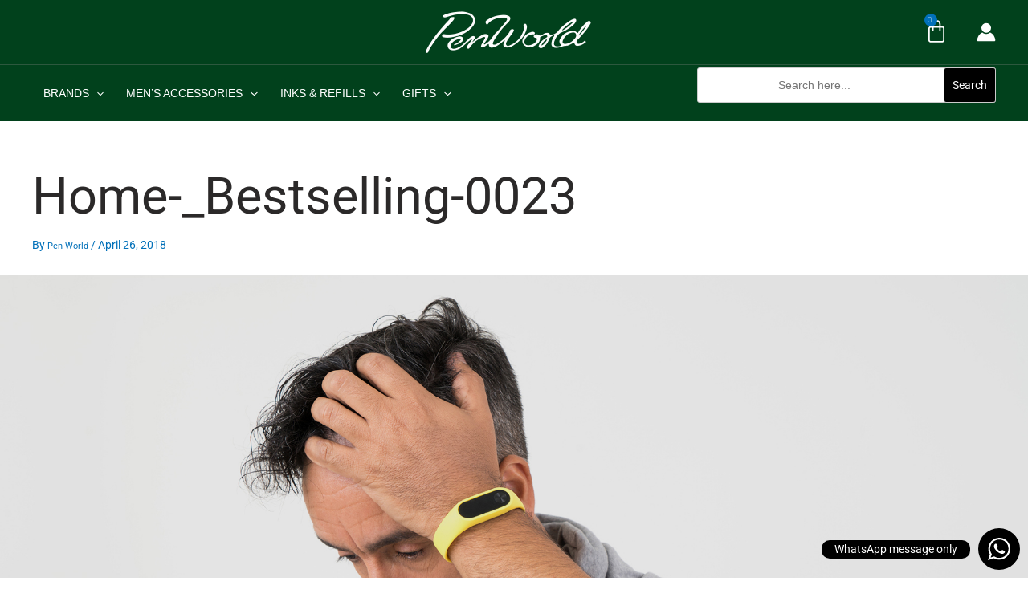

--- FILE ---
content_type: text/html; charset=UTF-8
request_url: https://penworld.com.pk/home-_bestselling-0023/
body_size: 54280
content:
<!DOCTYPE html>
<html dir="ltr" lang="en-US" prefix="og: https://ogp.me/ns#">
<head>
<meta charset="UTF-8">
<meta name="viewport" content="width=device-width, initial-scale=1">
	<link rel="profile" href="https://gmpg.org/xfn/11"> 
	<title>Home-_Bestselling-0023 | PenWorld</title>
	<style>img:is([sizes="auto" i], [sizes^="auto," i]) { contain-intrinsic-size: 3000px 1500px }</style>
	
		<!-- All in One SEO Pro 4.9.3 - aioseo.com -->
	<meta name="robots" content="max-image-preview:large" />
	<meta name="author" content="Pen World"/>
	<meta name="google-site-verification" content="www.penworld.com.pk" />
	<link rel="canonical" href="https://penworld.com.pk/home-_bestselling-0023/" />
	<meta name="generator" content="All in One SEO Pro (AIOSEO) 4.9.3" />
		<meta property="og:locale" content="en_US" />
		<meta property="og:site_name" content="penworld.com.pk" />
		<meta property="og:type" content="article" />
		<meta property="og:title" content="Home-_Bestselling-0023 | PenWorld" />
		<meta property="og:url" content="https://penworld.com.pk/home-_bestselling-0023/" />
		<meta property="og:image" content="https://penworld.com.pk/wp-content/uploads/2024/06/cropped-cropped-cropped-cropped-Penworld-Logo-black1-1-206x52-1-1.webp" />
		<meta property="og:image:secure_url" content="https://penworld.com.pk/wp-content/uploads/2024/06/cropped-cropped-cropped-cropped-Penworld-Logo-black1-1-206x52-1-1.webp" />
		<meta property="article:published_time" content="2018-04-26T08:52:05+00:00" />
		<meta property="article:modified_time" content="2018-04-26T08:52:05+00:00" />
		<meta property="article:publisher" content="https://www.facebook.com/penworldpakistan/" />
		<meta name="twitter:card" content="summary" />
		<meta name="twitter:title" content="Home-_Bestselling-0023 | PenWorld" />
		<meta name="twitter:image" content="https://penworld.com.pk/wp-content/uploads/2024/06/cropped-cropped-cropped-cropped-Penworld-Logo-black1-1-206x52-1-1.webp" />
		<script type="application/ld+json" class="aioseo-schema">
			{"@context":"https:\/\/schema.org","@graph":[{"@type":"BreadcrumbList","@id":"https:\/\/penworld.com.pk\/home-_bestselling-0023\/#breadcrumblist","itemListElement":[{"@type":"ListItem","@id":"https:\/\/penworld.com.pk#listItem","position":1,"name":"Home","item":"https:\/\/penworld.com.pk","nextItem":{"@type":"ListItem","@id":"https:\/\/penworld.com.pk\/home-_bestselling-0023\/#listItem","name":"Home-_Bestselling-0023"}},{"@type":"ListItem","@id":"https:\/\/penworld.com.pk\/home-_bestselling-0023\/#listItem","position":2,"name":"Home-_Bestselling-0023","previousItem":{"@type":"ListItem","@id":"https:\/\/penworld.com.pk#listItem","name":"Home"}}]},{"@type":"Organization","@id":"https:\/\/penworld.com.pk\/#organization","name":"Penworld","description":"Fine Writing Instruments","url":"https:\/\/penworld.com.pk\/","telephone":"+923315301800","logo":{"@type":"ImageObject","url":"https:\/\/penworld.com.pk\/wp-content\/uploads\/2020\/04\/Untitled-1-2.png","@id":"https:\/\/penworld.com.pk\/home-_bestselling-0023\/#organizationLogo","width":156,"height":64},"image":{"@id":"https:\/\/penworld.com.pk\/home-_bestselling-0023\/#organizationLogo"},"sameAs":["https:\/\/www.instagram.com\/penworld_official\/?hl=en"]},{"@type":"Person","@id":"https:\/\/penworld.com.pk\/author\/ulbrexf6ja\/#author","url":"https:\/\/penworld.com.pk\/author\/ulbrexf6ja\/","name":"Pen World"},{"@type":"WebPage","@id":"https:\/\/penworld.com.pk\/home-_bestselling-0023\/#webpage","url":"https:\/\/penworld.com.pk\/home-_bestselling-0023\/","name":"Home-_Bestselling-0023 | PenWorld","inLanguage":"en-US","isPartOf":{"@id":"https:\/\/penworld.com.pk\/#website"},"breadcrumb":{"@id":"https:\/\/penworld.com.pk\/home-_bestselling-0023\/#breadcrumblist"},"author":{"@id":"https:\/\/penworld.com.pk\/author\/ulbrexf6ja\/#author"},"creator":{"@id":"https:\/\/penworld.com.pk\/author\/ulbrexf6ja\/#author"},"datePublished":"2018-04-26T08:52:05+05:00","dateModified":"2018-04-26T08:52:05+05:00"},{"@type":"WebSite","@id":"https:\/\/penworld.com.pk\/#website","url":"https:\/\/penworld.com.pk\/","name":"PenWorld","description":"Fine Writing Instruments","inLanguage":"en-US","publisher":{"@id":"https:\/\/penworld.com.pk\/#organization"}}]}
		</script>
		<!-- All in One SEO Pro -->

<link rel='dns-prefetch' href='//cdn.canvasjs.com' />
<link rel="alternate" type="application/rss+xml" title="PenWorld &raquo; Feed" href="https://penworld.com.pk/feed/" />
<script>
window._wpemojiSettings = {"baseUrl":"https:\/\/s.w.org\/images\/core\/emoji\/16.0.1\/72x72\/","ext":".png","svgUrl":"https:\/\/s.w.org\/images\/core\/emoji\/16.0.1\/svg\/","svgExt":".svg","source":{"concatemoji":"https:\/\/penworld.com.pk\/wp-includes\/js\/wp-emoji-release.min.js?ver=2aecf7c618ffda5d2f02e5544cbe0245"}};
/*! This file is auto-generated */
!function(s,n){var o,i,e;function c(e){try{var t={supportTests:e,timestamp:(new Date).valueOf()};sessionStorage.setItem(o,JSON.stringify(t))}catch(e){}}function p(e,t,n){e.clearRect(0,0,e.canvas.width,e.canvas.height),e.fillText(t,0,0);var t=new Uint32Array(e.getImageData(0,0,e.canvas.width,e.canvas.height).data),a=(e.clearRect(0,0,e.canvas.width,e.canvas.height),e.fillText(n,0,0),new Uint32Array(e.getImageData(0,0,e.canvas.width,e.canvas.height).data));return t.every(function(e,t){return e===a[t]})}function u(e,t){e.clearRect(0,0,e.canvas.width,e.canvas.height),e.fillText(t,0,0);for(var n=e.getImageData(16,16,1,1),a=0;a<n.data.length;a++)if(0!==n.data[a])return!1;return!0}function f(e,t,n,a){switch(t){case"flag":return n(e,"\ud83c\udff3\ufe0f\u200d\u26a7\ufe0f","\ud83c\udff3\ufe0f\u200b\u26a7\ufe0f")?!1:!n(e,"\ud83c\udde8\ud83c\uddf6","\ud83c\udde8\u200b\ud83c\uddf6")&&!n(e,"\ud83c\udff4\udb40\udc67\udb40\udc62\udb40\udc65\udb40\udc6e\udb40\udc67\udb40\udc7f","\ud83c\udff4\u200b\udb40\udc67\u200b\udb40\udc62\u200b\udb40\udc65\u200b\udb40\udc6e\u200b\udb40\udc67\u200b\udb40\udc7f");case"emoji":return!a(e,"\ud83e\udedf")}return!1}function g(e,t,n,a){var r="undefined"!=typeof WorkerGlobalScope&&self instanceof WorkerGlobalScope?new OffscreenCanvas(300,150):s.createElement("canvas"),o=r.getContext("2d",{willReadFrequently:!0}),i=(o.textBaseline="top",o.font="600 32px Arial",{});return e.forEach(function(e){i[e]=t(o,e,n,a)}),i}function t(e){var t=s.createElement("script");t.src=e,t.defer=!0,s.head.appendChild(t)}"undefined"!=typeof Promise&&(o="wpEmojiSettingsSupports",i=["flag","emoji"],n.supports={everything:!0,everythingExceptFlag:!0},e=new Promise(function(e){s.addEventListener("DOMContentLoaded",e,{once:!0})}),new Promise(function(t){var n=function(){try{var e=JSON.parse(sessionStorage.getItem(o));if("object"==typeof e&&"number"==typeof e.timestamp&&(new Date).valueOf()<e.timestamp+604800&&"object"==typeof e.supportTests)return e.supportTests}catch(e){}return null}();if(!n){if("undefined"!=typeof Worker&&"undefined"!=typeof OffscreenCanvas&&"undefined"!=typeof URL&&URL.createObjectURL&&"undefined"!=typeof Blob)try{var e="postMessage("+g.toString()+"("+[JSON.stringify(i),f.toString(),p.toString(),u.toString()].join(",")+"));",a=new Blob([e],{type:"text/javascript"}),r=new Worker(URL.createObjectURL(a),{name:"wpTestEmojiSupports"});return void(r.onmessage=function(e){c(n=e.data),r.terminate(),t(n)})}catch(e){}c(n=g(i,f,p,u))}t(n)}).then(function(e){for(var t in e)n.supports[t]=e[t],n.supports.everything=n.supports.everything&&n.supports[t],"flag"!==t&&(n.supports.everythingExceptFlag=n.supports.everythingExceptFlag&&n.supports[t]);n.supports.everythingExceptFlag=n.supports.everythingExceptFlag&&!n.supports.flag,n.DOMReady=!1,n.readyCallback=function(){n.DOMReady=!0}}).then(function(){return e}).then(function(){var e;n.supports.everything||(n.readyCallback(),(e=n.source||{}).concatemoji?t(e.concatemoji):e.wpemoji&&e.twemoji&&(t(e.twemoji),t(e.wpemoji)))}))}((window,document),window._wpemojiSettings);
</script>
<link rel='stylesheet' id='font-awesome-css' href='https://penworld.com.pk/wp-content/plugins/gridlist-view-for-woocommerce/berocket/assets/css/font-awesome.min.css?ver=2aecf7c618ffda5d2f02e5544cbe0245' media='all' />
<link rel='stylesheet' id='berocket_lgv_style-css' href='https://penworld.com.pk/wp-content/plugins/gridlist-view-for-woocommerce/css/shop_lgv.css?ver=1.1.8' media='all' />
<link rel='stylesheet' id='partial-payment-blocks-integration-css' href='https://penworld.com.pk/wp-content/plugins/woo-wallet/build/partial-payment/style-index.css?ver=1.5.11' media='all' />
<link rel='stylesheet' id='astra-theme-css-css' href='https://penworld.com.pk/wp-content/themes/astra/assets/css/minified/main.min.css?ver=4.11.9' media='all' />
<style id='astra-theme-css-inline-css'>
.ast-no-sidebar .entry-content .alignfull {margin-left: calc( -50vw + 50%);margin-right: calc( -50vw + 50%);max-width: 100vw;width: 100vw;}.ast-no-sidebar .entry-content .alignwide {margin-left: calc(-41vw + 50%);margin-right: calc(-41vw + 50%);max-width: unset;width: unset;}.ast-no-sidebar .entry-content .alignfull .alignfull,.ast-no-sidebar .entry-content .alignfull .alignwide,.ast-no-sidebar .entry-content .alignwide .alignfull,.ast-no-sidebar .entry-content .alignwide .alignwide,.ast-no-sidebar .entry-content .wp-block-column .alignfull,.ast-no-sidebar .entry-content .wp-block-column .alignwide{width: 100%;margin-left: auto;margin-right: auto;}.wp-block-gallery,.blocks-gallery-grid {margin: 0;}.wp-block-separator {max-width: 100px;}.wp-block-separator.is-style-wide,.wp-block-separator.is-style-dots {max-width: none;}.entry-content .has-2-columns .wp-block-column:first-child {padding-right: 10px;}.entry-content .has-2-columns .wp-block-column:last-child {padding-left: 10px;}@media (max-width: 782px) {.entry-content .wp-block-columns .wp-block-column {flex-basis: 100%;}.entry-content .has-2-columns .wp-block-column:first-child {padding-right: 0;}.entry-content .has-2-columns .wp-block-column:last-child {padding-left: 0;}}body .entry-content .wp-block-latest-posts {margin-left: 0;}body .entry-content .wp-block-latest-posts li {list-style: none;}.ast-no-sidebar .ast-container .entry-content .wp-block-latest-posts {margin-left: 0;}.ast-header-break-point .entry-content .alignwide {margin-left: auto;margin-right: auto;}.entry-content .blocks-gallery-item img {margin-bottom: auto;}.wp-block-pullquote {border-top: 4px solid #555d66;border-bottom: 4px solid #555d66;color: #40464d;}:root{--ast-post-nav-space:0;--ast-container-default-xlg-padding:6.67em;--ast-container-default-lg-padding:5.67em;--ast-container-default-slg-padding:4.34em;--ast-container-default-md-padding:3.34em;--ast-container-default-sm-padding:6.67em;--ast-container-default-xs-padding:2.4em;--ast-container-default-xxs-padding:1.4em;--ast-code-block-background:#EEEEEE;--ast-comment-inputs-background:#FAFAFA;--ast-normal-container-width:1200px;--ast-narrow-container-width:750px;--ast-blog-title-font-weight:normal;--ast-blog-meta-weight:inherit;--ast-global-color-primary:var(--ast-global-color-5);--ast-global-color-secondary:var(--ast-global-color-4);--ast-global-color-alternate-background:var(--ast-global-color-7);--ast-global-color-subtle-background:var(--ast-global-color-6);--ast-bg-style-guide:#F8FAFC;--ast-shadow-style-guide:0px 0px 4px 0 #00000057;--ast-global-dark-bg-style:#fff;--ast-global-dark-lfs:#fbfbfb;--ast-widget-bg-color:#fafafa;--ast-wc-container-head-bg-color:#fbfbfb;--ast-title-layout-bg:#eeeeee;--ast-search-border-color:#e7e7e7;--ast-lifter-hover-bg:#e6e6e6;--ast-gallery-block-color:#000;--srfm-color-input-label:var(--ast-global-color-2);}html{font-size:93.75%;}a,.page-title{color:var(--ast-global-color-0);}a:hover,a:focus{color:var(--ast-global-color-1);}body,button,input,select,textarea,.ast-button,.ast-custom-button{font-family:-apple-system,BlinkMacSystemFont,Segoe UI,Roboto,Oxygen-Sans,Ubuntu,Cantarell,Helvetica Neue,sans-serif;font-weight:inherit;font-size:15px;font-size:1rem;line-height:var(--ast-body-line-height,1.65em);}blockquote{color:var(--ast-global-color-3);}h1,h2,h3,h4,h5,h6,.entry-content :where(h1,h2,h3,h4,h5,h6),.site-title,.site-title a{font-weight:600;}.ast-site-identity .site-title a{color:var(--ast-global-color-2);}.site-title{display:none;}header .custom-logo-link img{max-width:206px;width:206px;}.astra-logo-svg{width:206px;}.site-header .site-description{font-size:15px;font-size:1rem;display:none;}.entry-title{font-size:26px;font-size:1.7333333333333rem;}.archive .ast-article-post .ast-article-inner,.blog .ast-article-post .ast-article-inner,.archive .ast-article-post .ast-article-inner:hover,.blog .ast-article-post .ast-article-inner:hover{overflow:hidden;}h1,.entry-content :where(h1){font-size:40px;font-size:2.6666666666667rem;font-weight:600;line-height:1.4em;}h2,.entry-content :where(h2){font-size:32px;font-size:2.1333333333333rem;font-weight:600;line-height:1.3em;}h3,.entry-content :where(h3){font-size:26px;font-size:1.7333333333333rem;font-weight:600;line-height:1.3em;}h4,.entry-content :where(h4){font-size:24px;font-size:1.6rem;line-height:1.2em;font-weight:600;}h5,.entry-content :where(h5){font-size:20px;font-size:1.3333333333333rem;line-height:1.2em;font-weight:600;}h6,.entry-content :where(h6){font-size:16px;font-size:1.0666666666667rem;line-height:1.25em;font-weight:600;}::selection{background-color:var(--ast-global-color-0);color:#ffffff;}body,h1,h2,h3,h4,h5,h6,.entry-title a,.entry-content :where(h1,h2,h3,h4,h5,h6){color:var(--ast-global-color-3);}.tagcloud a:hover,.tagcloud a:focus,.tagcloud a.current-item{color:#ffffff;border-color:var(--ast-global-color-0);background-color:var(--ast-global-color-0);}input:focus,input[type="text"]:focus,input[type="email"]:focus,input[type="url"]:focus,input[type="password"]:focus,input[type="reset"]:focus,input[type="search"]:focus,textarea:focus{border-color:var(--ast-global-color-0);}input[type="radio"]:checked,input[type=reset],input[type="checkbox"]:checked,input[type="checkbox"]:hover:checked,input[type="checkbox"]:focus:checked,input[type=range]::-webkit-slider-thumb{border-color:var(--ast-global-color-0);background-color:var(--ast-global-color-0);box-shadow:none;}.site-footer a:hover + .post-count,.site-footer a:focus + .post-count{background:var(--ast-global-color-0);border-color:var(--ast-global-color-0);}.single .nav-links .nav-previous,.single .nav-links .nav-next{color:var(--ast-global-color-0);}.entry-meta,.entry-meta *{line-height:1.45;color:var(--ast-global-color-0);}.entry-meta a:not(.ast-button):hover,.entry-meta a:not(.ast-button):hover *,.entry-meta a:not(.ast-button):focus,.entry-meta a:not(.ast-button):focus *,.page-links > .page-link,.page-links .page-link:hover,.post-navigation a:hover{color:var(--ast-global-color-1);}#cat option,.secondary .calendar_wrap thead a,.secondary .calendar_wrap thead a:visited{color:var(--ast-global-color-0);}.secondary .calendar_wrap #today,.ast-progress-val span{background:var(--ast-global-color-0);}.secondary a:hover + .post-count,.secondary a:focus + .post-count{background:var(--ast-global-color-0);border-color:var(--ast-global-color-0);}.calendar_wrap #today > a{color:#ffffff;}.page-links .page-link,.single .post-navigation a{color:var(--ast-global-color-0);}.ast-search-menu-icon .search-form button.search-submit{padding:0 4px;}.ast-search-menu-icon form.search-form{padding-right:0;}.ast-search-menu-icon.slide-search input.search-field{width:0;}.ast-header-search .ast-search-menu-icon.ast-dropdown-active .search-form,.ast-header-search .ast-search-menu-icon.ast-dropdown-active .search-field:focus{transition:all 0.2s;}.search-form input.search-field:focus{outline:none;}.ast-archive-title{color:var(--ast-global-color-2);}.widget-title,.widget .wp-block-heading{font-size:21px;font-size:1.4rem;color:var(--ast-global-color-2);}.single .ast-author-details .author-title{color:var(--ast-global-color-1);}.ast-single-post .entry-content a,.ast-comment-content a:not(.ast-comment-edit-reply-wrap a),.woocommerce-js .woocommerce-product-details__short-description a{text-decoration:underline;}.ast-single-post .wp-block-button .wp-block-button__link,.ast-single-post .elementor-widget-button .elementor-button,.ast-single-post .entry-content .uagb-tab a,.ast-single-post .entry-content .uagb-ifb-cta a,.ast-single-post .entry-content .wp-block-uagb-buttons a,.ast-single-post .entry-content .uabb-module-content a,.ast-single-post .entry-content .uagb-post-grid a,.ast-single-post .entry-content .uagb-timeline a,.ast-single-post .entry-content .uagb-toc__wrap a,.ast-single-post .entry-content .uagb-taxomony-box a,.ast-single-post .entry-content .woocommerce a,.entry-content .wp-block-latest-posts > li > a,.ast-single-post .entry-content .wp-block-file__button,a.ast-post-filter-single,.ast-single-post .wp-block-buttons .wp-block-button.is-style-outline .wp-block-button__link,.ast-single-post .ast-comment-content .comment-reply-link,.ast-single-post .ast-comment-content .comment-edit-link,.entry-content [CLASS*="wc-block"] .wc-block-components-button,.entry-content [CLASS*="wc-block"] .wc-block-components-totals-coupon-link,.entry-content [CLASS*="wc-block"] .wc-block-components-product-name{text-decoration:none;}.ast-search-menu-icon.slide-search a:focus-visible:focus-visible,.astra-search-icon:focus-visible,#close:focus-visible,a:focus-visible,.ast-menu-toggle:focus-visible,.site .skip-link:focus-visible,.wp-block-loginout input:focus-visible,.wp-block-search.wp-block-search__button-inside .wp-block-search__inside-wrapper,.ast-header-navigation-arrow:focus-visible,.woocommerce .wc-proceed-to-checkout > .checkout-button:focus-visible,.woocommerce .woocommerce-MyAccount-navigation ul li a:focus-visible,.ast-orders-table__row .ast-orders-table__cell:focus-visible,.woocommerce .woocommerce-order-details .order-again > .button:focus-visible,.woocommerce .woocommerce-message a.button.wc-forward:focus-visible,.woocommerce #minus_qty:focus-visible,.woocommerce #plus_qty:focus-visible,a#ast-apply-coupon:focus-visible,.woocommerce .woocommerce-info a:focus-visible,.woocommerce .astra-shop-summary-wrap a:focus-visible,.woocommerce a.wc-forward:focus-visible,#ast-apply-coupon:focus-visible,.woocommerce-js .woocommerce-mini-cart-item a.remove:focus-visible,#close:focus-visible,.button.search-submit:focus-visible,#search_submit:focus,.normal-search:focus-visible,.ast-header-account-wrap:focus-visible,.woocommerce .ast-on-card-button.ast-quick-view-trigger:focus,.astra-cart-drawer-close:focus,.ast-single-variation:focus,.ast-woocommerce-product-gallery__image:focus,.ast-button:focus,.woocommerce-product-gallery--with-images [data-controls="prev"]:focus-visible,.woocommerce-product-gallery--with-images [data-controls="next"]:focus-visible{outline-style:dotted;outline-color:inherit;outline-width:thin;}input:focus,input[type="text"]:focus,input[type="email"]:focus,input[type="url"]:focus,input[type="password"]:focus,input[type="reset"]:focus,input[type="search"]:focus,input[type="number"]:focus,textarea:focus,.wp-block-search__input:focus,[data-section="section-header-mobile-trigger"] .ast-button-wrap .ast-mobile-menu-trigger-minimal:focus,.ast-mobile-popup-drawer.active .menu-toggle-close:focus,.woocommerce-ordering select.orderby:focus,#ast-scroll-top:focus,#coupon_code:focus,.woocommerce-page #comment:focus,.woocommerce #reviews #respond input#submit:focus,.woocommerce a.add_to_cart_button:focus,.woocommerce .button.single_add_to_cart_button:focus,.woocommerce .woocommerce-cart-form button:focus,.woocommerce .woocommerce-cart-form__cart-item .quantity .qty:focus,.woocommerce .woocommerce-billing-fields .woocommerce-billing-fields__field-wrapper .woocommerce-input-wrapper > .input-text:focus,.woocommerce #order_comments:focus,.woocommerce #place_order:focus,.woocommerce .woocommerce-address-fields .woocommerce-address-fields__field-wrapper .woocommerce-input-wrapper > .input-text:focus,.woocommerce .woocommerce-MyAccount-content form button:focus,.woocommerce .woocommerce-MyAccount-content .woocommerce-EditAccountForm .woocommerce-form-row .woocommerce-Input.input-text:focus,.woocommerce .ast-woocommerce-container .woocommerce-pagination ul.page-numbers li a:focus,body #content .woocommerce form .form-row .select2-container--default .select2-selection--single:focus,#ast-coupon-code:focus,.woocommerce.woocommerce-js .quantity input[type=number]:focus,.woocommerce-js .woocommerce-mini-cart-item .quantity input[type=number]:focus,.woocommerce p#ast-coupon-trigger:focus{border-style:dotted;border-color:inherit;border-width:thin;}input{outline:none;}.woocommerce-js input[type=text]:focus,.woocommerce-js input[type=email]:focus,.woocommerce-js textarea:focus,input[type=number]:focus,.comments-area textarea#comment:focus,.comments-area textarea#comment:active,.comments-area .ast-comment-formwrap input[type="text"]:focus,.comments-area .ast-comment-formwrap input[type="text"]:active{outline-style:unset;outline-color:inherit;outline-width:thin;}.ast-logo-title-inline .site-logo-img{padding-right:1em;}.site-logo-img img{ transition:all 0.2s linear;}body .ast-oembed-container *{position:absolute;top:0;width:100%;height:100%;left:0;}body .wp-block-embed-pocket-casts .ast-oembed-container *{position:unset;}.ast-single-post-featured-section + article {margin-top: 2em;}.site-content .ast-single-post-featured-section img {width: 100%;overflow: hidden;object-fit: cover;}.ast-separate-container .site-content .ast-single-post-featured-section + article {margin-top: -80px;z-index: 9;position: relative;border-radius: 4px;}@media (min-width: 922px) {.ast-no-sidebar .site-content .ast-article-image-container--wide {margin-left: -120px;margin-right: -120px;max-width: unset;width: unset;}.ast-left-sidebar .site-content .ast-article-image-container--wide,.ast-right-sidebar .site-content .ast-article-image-container--wide {margin-left: -10px;margin-right: -10px;}.site-content .ast-article-image-container--full {margin-left: calc( -50vw + 50%);margin-right: calc( -50vw + 50%);max-width: 100vw;width: 100vw;}.ast-left-sidebar .site-content .ast-article-image-container--full,.ast-right-sidebar .site-content .ast-article-image-container--full {margin-left: -10px;margin-right: -10px;max-width: inherit;width: auto;}}.site > .ast-single-related-posts-container {margin-top: 0;}@media (min-width: 922px) {.ast-desktop .ast-container--narrow {max-width: var(--ast-narrow-container-width);margin: 0 auto;}}.ast-page-builder-template .hentry {margin: 0;}.ast-page-builder-template .site-content > .ast-container {max-width: 100%;padding: 0;}.ast-page-builder-template .site .site-content #primary {padding: 0;margin: 0;}.ast-page-builder-template .no-results {text-align: center;margin: 4em auto;}.ast-page-builder-template .ast-pagination {padding: 2em;}.ast-page-builder-template .entry-header.ast-no-title.ast-no-thumbnail {margin-top: 0;}.ast-page-builder-template .entry-header.ast-header-without-markup {margin-top: 0;margin-bottom: 0;}.ast-page-builder-template .entry-header.ast-no-title.ast-no-meta {margin-bottom: 0;}.ast-page-builder-template.single .post-navigation {padding-bottom: 2em;}.ast-page-builder-template.single-post .site-content > .ast-container {max-width: 100%;}.ast-page-builder-template .entry-header {margin-top: 4em;margin-left: auto;margin-right: auto;padding-left: 20px;padding-right: 20px;}.single.ast-page-builder-template .entry-header {padding-left: 20px;padding-right: 20px;}.ast-page-builder-template .ast-archive-description {margin: 4em auto 0;padding-left: 20px;padding-right: 20px;}@media (max-width:921.9px){#ast-desktop-header{display:none;}}@media (min-width:922px){#ast-mobile-header{display:none;}}@media( max-width: 420px ) {.single .nav-links .nav-previous,.single .nav-links .nav-next {width: 100%;text-align: center;}}.wp-block-buttons.aligncenter{justify-content:center;}@media (max-width:921px){.ast-theme-transparent-header #primary,.ast-theme-transparent-header #secondary{padding:0;}}@media (max-width:921px){.ast-plain-container.ast-no-sidebar #primary{padding:0;}}.ast-plain-container.ast-no-sidebar #primary{margin-top:0;margin-bottom:0;}@media (min-width:1200px){.wp-block-group .has-background{padding:20px;}}@media (min-width:1200px){.ast-page-builder-template.ast-no-sidebar .entry-content .wp-block-cover.alignwide,.ast-page-builder-template.ast-no-sidebar .entry-content .wp-block-cover.alignfull{padding-right:0;padding-left:0;}}@media (min-width:1200px){.wp-block-cover-image.alignwide .wp-block-cover__inner-container,.wp-block-cover.alignwide .wp-block-cover__inner-container,.wp-block-cover-image.alignfull .wp-block-cover__inner-container,.wp-block-cover.alignfull .wp-block-cover__inner-container{width:100%;}}.wp-block-columns{margin-bottom:unset;}.wp-block-image.size-full{margin:2rem 0;}.wp-block-separator.has-background{padding:0;}.wp-block-gallery{margin-bottom:1.6em;}.wp-block-group{padding-top:4em;padding-bottom:4em;}.wp-block-group__inner-container .wp-block-columns:last-child,.wp-block-group__inner-container :last-child,.wp-block-table table{margin-bottom:0;}.blocks-gallery-grid{width:100%;}.wp-block-navigation-link__content{padding:5px 0;}.wp-block-group .wp-block-group .has-text-align-center,.wp-block-group .wp-block-column .has-text-align-center{max-width:100%;}.has-text-align-center{margin:0 auto;}@media (max-width:1200px){.wp-block-group{padding:3em;}.wp-block-group .wp-block-group{padding:1.5em;}.wp-block-columns,.wp-block-column{margin:1rem 0;}}@media (min-width:921px){.wp-block-columns .wp-block-group{padding:2em;}}@media (max-width:544px){.wp-block-cover-image .wp-block-cover__inner-container,.wp-block-cover .wp-block-cover__inner-container{width:unset;}.wp-block-cover,.wp-block-cover-image{padding:2em 0;}.wp-block-group,.wp-block-cover{padding:2em;}.wp-block-media-text__media img,.wp-block-media-text__media video{width:unset;max-width:100%;}.wp-block-media-text.has-background .wp-block-media-text__content{padding:1em;}}.wp-block-image.aligncenter{margin-left:auto;margin-right:auto;}.wp-block-table.aligncenter{margin-left:auto;margin-right:auto;}@media (min-width:544px){.entry-content .wp-block-media-text.has-media-on-the-right .wp-block-media-text__content{padding:0 8% 0 0;}.entry-content .wp-block-media-text .wp-block-media-text__content{padding:0 0 0 8%;}.ast-plain-container .site-content .entry-content .has-custom-content-position.is-position-bottom-left > *,.ast-plain-container .site-content .entry-content .has-custom-content-position.is-position-bottom-right > *,.ast-plain-container .site-content .entry-content .has-custom-content-position.is-position-top-left > *,.ast-plain-container .site-content .entry-content .has-custom-content-position.is-position-top-right > *,.ast-plain-container .site-content .entry-content .has-custom-content-position.is-position-center-right > *,.ast-plain-container .site-content .entry-content .has-custom-content-position.is-position-center-left > *{margin:0;}}@media (max-width:544px){.entry-content .wp-block-media-text .wp-block-media-text__content{padding:8% 0;}.wp-block-media-text .wp-block-media-text__media img{width:auto;max-width:100%;}}.wp-block-button.is-style-outline .wp-block-button__link{border-color:var(--ast-global-color-8);border-top-width:0;border-right-width:0;border-bottom-width:0;border-left-width:0;}div.wp-block-button.is-style-outline > .wp-block-button__link:not(.has-text-color),div.wp-block-button.wp-block-button__link.is-style-outline:not(.has-text-color){color:var(--ast-global-color-8);}.wp-block-button.is-style-outline .wp-block-button__link:hover,.wp-block-buttons .wp-block-button.is-style-outline .wp-block-button__link:focus,.wp-block-buttons .wp-block-button.is-style-outline > .wp-block-button__link:not(.has-text-color):hover,.wp-block-buttons .wp-block-button.wp-block-button__link.is-style-outline:not(.has-text-color):hover{color:#ffffff;background-color:var(--ast-global-color-1);border-color:var(--ast-global-color-1);}.post-page-numbers.current .page-link,.ast-pagination .page-numbers.current{color:#ffffff;border-color:var(--ast-global-color-0);background-color:var(--ast-global-color-0);}@media (min-width:544px){.entry-content > .alignleft{margin-right:20px;}.entry-content > .alignright{margin-left:20px;}}.wp-block-button.is-style-outline .wp-block-button__link{border-top-width:0;border-right-width:0;border-bottom-width:0;border-left-width:0;}.wp-block-buttons .wp-block-button.is-style-outline .wp-block-button__link.wp-element-button,.ast-outline-button,.wp-block-uagb-buttons-child .uagb-buttons-repeater.ast-outline-button{border-color:var(--ast-global-color-8);font-family:inherit;font-weight:inherit;line-height:1em;padding-top:10px;padding-right:20px;padding-bottom:10px;padding-left:20px;border-top-left-radius:3px;border-top-right-radius:3px;border-bottom-right-radius:3px;border-bottom-left-radius:3px;}.wp-block-buttons .wp-block-button.is-style-outline > .wp-block-button__link:not(.has-text-color),.wp-block-buttons .wp-block-button.wp-block-button__link.is-style-outline:not(.has-text-color),.ast-outline-button{color:var(--ast-global-color-5);}.wp-block-button.is-style-outline .wp-block-button__link:hover,.wp-block-buttons .wp-block-button.is-style-outline .wp-block-button__link:focus,.wp-block-buttons .wp-block-button.is-style-outline > .wp-block-button__link:not(.has-text-color):hover,.wp-block-buttons .wp-block-button.wp-block-button__link.is-style-outline:not(.has-text-color):hover,.ast-outline-button:hover,.ast-outline-button:focus,.wp-block-uagb-buttons-child .uagb-buttons-repeater.ast-outline-button:hover,.wp-block-uagb-buttons-child .uagb-buttons-repeater.ast-outline-button:focus{color:#ffffff;background-color:var(--ast-global-color-1);border-color:var(--ast-global-color-1);}.wp-block-button .wp-block-button__link.wp-element-button.is-style-outline:not(.has-background),.wp-block-button.is-style-outline>.wp-block-button__link.wp-element-button:not(.has-background),.ast-outline-button{background-color:#000000;}.wp-block-buttons .wp-block-button .wp-block-button__link.is-style-outline:not(.has-background),.wp-block-buttons .wp-block-button.is-style-outline>.wp-block-button__link:not(.has-background),.ast-outline-button{background-color:#000000;color:var(--ast-global-color-5);}.entry-content[data-ast-blocks-layout] > figure{margin-bottom:1em;}h1.widget-title{font-weight:600;}h2.widget-title{font-weight:600;}h3.widget-title{font-weight:600;}.elementor-widget-container .elementor-loop-container .e-loop-item[data-elementor-type="loop-item"]{width:100%;}.review-rating{display:flex;align-items:center;order:2;}@media (max-width:921px){.ast-separate-container #primary,.ast-separate-container #secondary{padding:1.5em 0;}#primary,#secondary{padding:1.5em 0;margin:0;}.ast-left-sidebar #content > .ast-container{display:flex;flex-direction:column-reverse;width:100%;}.ast-separate-container .ast-article-post,.ast-separate-container .ast-article-single{padding:1.5em 2.14em;}.ast-author-box img.avatar{margin:20px 0 0 0;}}@media (min-width:922px){.ast-separate-container.ast-right-sidebar #primary,.ast-separate-container.ast-left-sidebar #primary{border:0;}.search-no-results.ast-separate-container #primary{margin-bottom:4em;}}.wp-block-button .wp-block-button__link{color:#ffffff;}.wp-block-button .wp-block-button__link:hover,.wp-block-button .wp-block-button__link:focus{color:#ffffff;background-color:var(--ast-global-color-1);border-color:var(--ast-global-color-1);}.elementor-widget-heading h1.elementor-heading-title{line-height:1.4em;}.elementor-widget-heading h2.elementor-heading-title{line-height:1.3em;}.elementor-widget-heading h3.elementor-heading-title{line-height:1.3em;}.elementor-widget-heading h4.elementor-heading-title{line-height:1.2em;}.elementor-widget-heading h5.elementor-heading-title{line-height:1.2em;}.elementor-widget-heading h6.elementor-heading-title{line-height:1.25em;}.wp-block-button .wp-block-button__link{border-top-width:0;border-right-width:0;border-left-width:0;border-bottom-width:0;border-color:var(--ast-global-color-8);background-color:#000000;color:#ffffff;font-family:inherit;font-weight:inherit;line-height:1em;border-top-left-radius:3px;border-top-right-radius:3px;border-bottom-right-radius:3px;border-bottom-left-radius:3px;padding-top:10px;padding-right:20px;padding-bottom:10px;padding-left:20px;}.menu-toggle,button,.ast-button,.ast-custom-button,.button,input#submit,input[type="button"],input[type="submit"],input[type="reset"],form[CLASS*="wp-block-search__"].wp-block-search .wp-block-search__inside-wrapper .wp-block-search__button,body .wp-block-file .wp-block-file__button{border-style:solid;border-top-width:0;border-right-width:0;border-left-width:0;border-bottom-width:0;color:#ffffff;border-color:var(--ast-global-color-8);background-color:#000000;padding-top:10px;padding-right:20px;padding-bottom:10px;padding-left:20px;font-family:inherit;font-weight:inherit;line-height:1em;border-top-left-radius:3px;border-top-right-radius:3px;border-bottom-right-radius:3px;border-bottom-left-radius:3px;}button:focus,.menu-toggle:hover,button:hover,.ast-button:hover,.ast-custom-button:hover .button:hover,.ast-custom-button:hover ,input[type=reset]:hover,input[type=reset]:focus,input#submit:hover,input#submit:focus,input[type="button"]:hover,input[type="button"]:focus,input[type="submit"]:hover,input[type="submit"]:focus,form[CLASS*="wp-block-search__"].wp-block-search .wp-block-search__inside-wrapper .wp-block-search__button:hover,form[CLASS*="wp-block-search__"].wp-block-search .wp-block-search__inside-wrapper .wp-block-search__button:focus,body .wp-block-file .wp-block-file__button:hover,body .wp-block-file .wp-block-file__button:focus{color:#ffffff;background-color:var(--ast-global-color-1);border-color:var(--ast-global-color-1);}@media (max-width:921px){.ast-mobile-header-stack .main-header-bar .ast-search-menu-icon{display:inline-block;}.ast-header-break-point.ast-header-custom-item-outside .ast-mobile-header-stack .main-header-bar .ast-search-icon{margin:0;}.ast-comment-avatar-wrap img{max-width:2.5em;}.ast-comment-meta{padding:0 1.8888em 1.3333em;}.ast-separate-container .ast-comment-list li.depth-1{padding:1.5em 2.14em;}.ast-separate-container .comment-respond{padding:2em 2.14em;}}@media (min-width:544px){.ast-container{max-width:100%;}}@media (max-width:544px){.ast-separate-container .ast-article-post,.ast-separate-container .ast-article-single,.ast-separate-container .comments-title,.ast-separate-container .ast-archive-description{padding:1.5em 1em;}.ast-separate-container #content .ast-container{padding-left:0.54em;padding-right:0.54em;}.ast-separate-container .ast-comment-list .bypostauthor{padding:.5em;}.ast-search-menu-icon.ast-dropdown-active .search-field{width:170px;}}@media (max-width:921px){.ast-header-break-point .ast-search-menu-icon.slide-search .search-form{right:0;}.ast-header-break-point .ast-mobile-header-stack .ast-search-menu-icon.slide-search .search-form{right:-1em;}} #ast-mobile-header .ast-site-header-cart-li a{pointer-events:none;}@media (min-width:545px){.ast-page-builder-template .comments-area,.single.ast-page-builder-template .entry-header,.single.ast-page-builder-template .post-navigation,.single.ast-page-builder-template .ast-single-related-posts-container{max-width:1240px;margin-left:auto;margin-right:auto;}}body,.ast-separate-container{background-color:#ffffff;background-image:none;}.entry-content > .wp-block-group,.entry-content > .wp-block-media-text,.entry-content > .wp-block-cover,.entry-content > .wp-block-columns{max-width:58em;width:calc(100% - 4em);margin-left:auto;margin-right:auto;}.entry-content [class*="__inner-container"] > .alignfull{max-width:100%;margin-left:0;margin-right:0;}.entry-content [class*="__inner-container"] > *:not(.alignwide):not(.alignfull):not(.alignleft):not(.alignright){margin-left:auto;margin-right:auto;}.entry-content [class*="__inner-container"] > *:not(.alignwide):not(p):not(.alignfull):not(.alignleft):not(.alignright):not(.is-style-wide):not(iframe){max-width:50rem;width:100%;}@media (min-width:921px){.entry-content > .wp-block-group.alignwide.has-background,.entry-content > .wp-block-group.alignfull.has-background,.entry-content > .wp-block-cover.alignwide,.entry-content > .wp-block-cover.alignfull,.entry-content > .wp-block-columns.has-background.alignwide,.entry-content > .wp-block-columns.has-background.alignfull{margin-top:0;margin-bottom:0;padding:6em 4em;}.entry-content > .wp-block-columns.has-background{margin-bottom:0;}}@media (min-width:1200px){.entry-content .alignfull p{max-width:1200px;}.entry-content .alignfull{max-width:100%;width:100%;}.ast-page-builder-template .entry-content .alignwide,.entry-content [class*="__inner-container"] > .alignwide{max-width:1200px;margin-left:0;margin-right:0;}.entry-content .alignfull [class*="__inner-container"] > .alignwide{max-width:80rem;}}@media (min-width:545px){.site-main .entry-content > .alignwide{margin:0 auto;}.wp-block-group.has-background,.entry-content > .wp-block-cover,.entry-content > .wp-block-columns.has-background{padding:4em;margin-top:0;margin-bottom:0;}.entry-content .wp-block-media-text.alignfull .wp-block-media-text__content,.entry-content .wp-block-media-text.has-background .wp-block-media-text__content{padding:0 8%;}}@media (max-width:921px){.site-title{display:none;}.site-header .site-description{display:none;}h1,.entry-content :where(h1){font-size:30px;}h2,.entry-content :where(h2){font-size:25px;}h3,.entry-content :where(h3){font-size:20px;}}@media (max-width:544px){.site-title{display:none;}.site-header .site-description{display:none;}h1,.entry-content :where(h1){font-size:30px;}h2,.entry-content :where(h2){font-size:25px;}h3,.entry-content :where(h3){font-size:20px;}header .custom-logo-link img,.ast-header-break-point .site-branding img,.ast-header-break-point .custom-logo-link img{max-width:104px;width:104px;}.astra-logo-svg{width:104px;}.ast-header-break-point .site-logo-img .custom-mobile-logo-link img{max-width:104px;}}@media (max-width:921px){html{font-size:85.5%;}}@media (max-width:544px){html{font-size:85.5%;}}@media (min-width:922px){.ast-container{max-width:1240px;}}@media (min-width:922px){.site-content .ast-container{display:flex;}}@media (max-width:921px){.site-content .ast-container{flex-direction:column;}}@media (min-width:922px){.main-header-menu .sub-menu .menu-item.ast-left-align-sub-menu:hover > .sub-menu,.main-header-menu .sub-menu .menu-item.ast-left-align-sub-menu.focus > .sub-menu{margin-left:-0px;}}.site .comments-area{padding-bottom:3em;}.footer-widget-area[data-section^="section-fb-html-"] .ast-builder-html-element{text-align:center;}.wp-block-search {margin-bottom: 20px;}.wp-block-site-tagline {margin-top: 20px;}form.wp-block-search .wp-block-search__input,.wp-block-search.wp-block-search__button-inside .wp-block-search__inside-wrapper {border-color: #eaeaea;background: #fafafa;}.wp-block-search.wp-block-search__button-inside .wp-block-search__inside-wrapper .wp-block-search__input:focus,.wp-block-loginout input:focus {outline: thin dotted;}.wp-block-loginout input:focus {border-color: transparent;} form.wp-block-search .wp-block-search__inside-wrapper .wp-block-search__input {padding: 12px;}form.wp-block-search .wp-block-search__button svg {fill: currentColor;width: 20px;height: 20px;}.wp-block-loginout p label {display: block;}.wp-block-loginout p:not(.login-remember):not(.login-submit) input {width: 100%;}.wp-block-loginout .login-remember input {width: 1.1rem;height: 1.1rem;margin: 0 5px 4px 0;vertical-align: middle;}.wp-block-file {display: flex;align-items: center;flex-wrap: wrap;justify-content: space-between;}.wp-block-pullquote {border: none;}.wp-block-pullquote blockquote::before {content: "\201D";font-family: "Helvetica",sans-serif;display: flex;transform: rotate( 180deg );font-size: 6rem;font-style: normal;line-height: 1;font-weight: bold;align-items: center;justify-content: center;}.has-text-align-right > blockquote::before {justify-content: flex-start;}.has-text-align-left > blockquote::before {justify-content: flex-end;}figure.wp-block-pullquote.is-style-solid-color blockquote {max-width: 100%;text-align: inherit;}blockquote {padding: 0 1.2em 1.2em;}.wp-block-button__link {border: 2px solid currentColor;}body .wp-block-file .wp-block-file__button {text-decoration: none;}ul.wp-block-categories-list.wp-block-categories,ul.wp-block-archives-list.wp-block-archives {list-style-type: none;}ul,ol {margin-left: 20px;}figure.alignright figcaption {text-align: right;}:root .has-ast-global-color-0-color{color:var(--ast-global-color-0);}:root .has-ast-global-color-0-background-color{background-color:var(--ast-global-color-0);}:root .wp-block-button .has-ast-global-color-0-color{color:var(--ast-global-color-0);}:root .wp-block-button .has-ast-global-color-0-background-color{background-color:var(--ast-global-color-0);}:root .has-ast-global-color-1-color{color:var(--ast-global-color-1);}:root .has-ast-global-color-1-background-color{background-color:var(--ast-global-color-1);}:root .wp-block-button .has-ast-global-color-1-color{color:var(--ast-global-color-1);}:root .wp-block-button .has-ast-global-color-1-background-color{background-color:var(--ast-global-color-1);}:root .has-ast-global-color-2-color{color:var(--ast-global-color-2);}:root .has-ast-global-color-2-background-color{background-color:var(--ast-global-color-2);}:root .wp-block-button .has-ast-global-color-2-color{color:var(--ast-global-color-2);}:root .wp-block-button .has-ast-global-color-2-background-color{background-color:var(--ast-global-color-2);}:root .has-ast-global-color-3-color{color:var(--ast-global-color-3);}:root .has-ast-global-color-3-background-color{background-color:var(--ast-global-color-3);}:root .wp-block-button .has-ast-global-color-3-color{color:var(--ast-global-color-3);}:root .wp-block-button .has-ast-global-color-3-background-color{background-color:var(--ast-global-color-3);}:root .has-ast-global-color-4-color{color:var(--ast-global-color-4);}:root .has-ast-global-color-4-background-color{background-color:var(--ast-global-color-4);}:root .wp-block-button .has-ast-global-color-4-color{color:var(--ast-global-color-4);}:root .wp-block-button .has-ast-global-color-4-background-color{background-color:var(--ast-global-color-4);}:root .has-ast-global-color-5-color{color:var(--ast-global-color-5);}:root .has-ast-global-color-5-background-color{background-color:var(--ast-global-color-5);}:root .wp-block-button .has-ast-global-color-5-color{color:var(--ast-global-color-5);}:root .wp-block-button .has-ast-global-color-5-background-color{background-color:var(--ast-global-color-5);}:root .has-ast-global-color-6-color{color:var(--ast-global-color-6);}:root .has-ast-global-color-6-background-color{background-color:var(--ast-global-color-6);}:root .wp-block-button .has-ast-global-color-6-color{color:var(--ast-global-color-6);}:root .wp-block-button .has-ast-global-color-6-background-color{background-color:var(--ast-global-color-6);}:root .has-ast-global-color-7-color{color:var(--ast-global-color-7);}:root .has-ast-global-color-7-background-color{background-color:var(--ast-global-color-7);}:root .wp-block-button .has-ast-global-color-7-color{color:var(--ast-global-color-7);}:root .wp-block-button .has-ast-global-color-7-background-color{background-color:var(--ast-global-color-7);}:root .has-ast-global-color-8-color{color:var(--ast-global-color-8);}:root .has-ast-global-color-8-background-color{background-color:var(--ast-global-color-8);}:root .wp-block-button .has-ast-global-color-8-color{color:var(--ast-global-color-8);}:root .wp-block-button .has-ast-global-color-8-background-color{background-color:var(--ast-global-color-8);}:root{--ast-global-color-0:#0170B9;--ast-global-color-1:#3a3a3a;--ast-global-color-2:#3a3a3a;--ast-global-color-3:#4B4F58;--ast-global-color-4:#F5F5F5;--ast-global-color-5:#FFFFFF;--ast-global-color-6:#E5E5E5;--ast-global-color-7:#424242;--ast-global-color-8:#000000;}:root {--ast-border-color : #dddddd;}.ast-breadcrumbs .trail-browse,.ast-breadcrumbs .trail-items,.ast-breadcrumbs .trail-items li{display:inline-block;margin:0;padding:0;border:none;background:inherit;text-indent:0;text-decoration:none;}.ast-breadcrumbs .trail-browse{font-size:inherit;font-style:inherit;font-weight:inherit;color:inherit;}.ast-breadcrumbs .trail-items{list-style:none;}.trail-items li::after{padding:0 0.3em;content:"\00bb";}.trail-items li:last-of-type::after{display:none;}h1,h2,h3,h4,h5,h6,.entry-content :where(h1,h2,h3,h4,h5,h6){color:var(--ast-global-color-2);}.entry-title a{color:var(--ast-global-color-2);}@media (max-width:921px){.ast-builder-grid-row-container.ast-builder-grid-row-tablet-3-firstrow .ast-builder-grid-row > *:first-child,.ast-builder-grid-row-container.ast-builder-grid-row-tablet-3-lastrow .ast-builder-grid-row > *:last-child{grid-column:1 / -1;}}@media (max-width:544px){.ast-builder-grid-row-container.ast-builder-grid-row-mobile-3-firstrow .ast-builder-grid-row > *:first-child,.ast-builder-grid-row-container.ast-builder-grid-row-mobile-3-lastrow .ast-builder-grid-row > *:last-child{grid-column:1 / -1;}}.ast-builder-layout-element[data-section="title_tagline"]{display:flex;}@media (max-width:921px){.ast-header-break-point .ast-builder-layout-element[data-section="title_tagline"]{display:flex;}}@media (max-width:544px){.ast-header-break-point .ast-builder-layout-element[data-section="title_tagline"]{display:flex;}}.ast-builder-menu-1{font-family:Helvetica,Verdana,Arial,sans-serif;font-weight:normal;}.ast-builder-menu-1 .menu-item > .menu-link{font-size:14px;font-size:0.93333333333333rem;color:#ffffff;}.ast-builder-menu-1 .menu-item > .ast-menu-toggle{color:#ffffff;}.ast-builder-menu-1 .menu-item:hover > .menu-link,.ast-builder-menu-1 .inline-on-mobile .menu-item:hover > .ast-menu-toggle{color:var(--ast-global-color-0);}.ast-builder-menu-1 .menu-item:hover > .ast-menu-toggle{color:var(--ast-global-color-0);}.ast-builder-menu-1 .sub-menu,.ast-builder-menu-1 .inline-on-mobile .sub-menu{border-top-width:2px;border-bottom-width:0;border-right-width:0;border-left-width:0;border-color:#01411c;border-style:solid;width:676px;}.ast-builder-menu-1 .sub-menu .sub-menu{top:-2px;}.ast-builder-menu-1 .main-header-menu > .menu-item > .sub-menu,.ast-builder-menu-1 .main-header-menu > .menu-item > .astra-full-megamenu-wrapper{margin-top:0;}.ast-desktop .ast-builder-menu-1 .main-header-menu > .menu-item > .sub-menu:before,.ast-desktop .ast-builder-menu-1 .main-header-menu > .menu-item > .astra-full-megamenu-wrapper:before{height:calc( 0px + 2px + 5px );}.ast-builder-menu-1 .main-header-menu,.ast-builder-menu-1 .main-header-menu .sub-menu{background-color:#01411c;background-image:none;}.ast-desktop .ast-builder-menu-1 .menu-item .sub-menu .menu-link{border-style:none;}@media (max-width:921px){.ast-header-break-point .ast-builder-menu-1 .menu-item.menu-item-has-children > .ast-menu-toggle{top:0;}.ast-builder-menu-1 .inline-on-mobile .menu-item.menu-item-has-children > .ast-menu-toggle{right:-15px;}.ast-builder-menu-1 .menu-item-has-children > .menu-link:after{content:unset;}.ast-builder-menu-1 .main-header-menu > .menu-item > .sub-menu,.ast-builder-menu-1 .main-header-menu > .menu-item > .astra-full-megamenu-wrapper{margin-top:0;}}@media (max-width:544px){.ast-header-break-point .ast-builder-menu-1 .menu-item.menu-item-has-children > .ast-menu-toggle{top:0;}.ast-builder-menu-1 .main-header-menu > .menu-item > .sub-menu,.ast-builder-menu-1 .main-header-menu > .menu-item > .astra-full-megamenu-wrapper{margin-top:0;}}.ast-builder-menu-1{display:flex;}@media (max-width:921px){.ast-header-break-point .ast-builder-menu-1{display:flex;}}@media (max-width:544px){.ast-header-break-point .ast-builder-menu-1{display:flex;}}.ast-builder-html-element img.alignnone{display:inline-block;}.ast-builder-html-element p:first-child{margin-top:0;}.ast-builder-html-element p:last-child{margin-bottom:0;}.ast-header-break-point .main-header-bar .ast-builder-html-element{line-height:1.85714285714286;}.ast-header-html-1 .ast-builder-html-element{font-size:15px;font-size:1rem;}.ast-header-html-1{font-size:15px;font-size:1rem;}.ast-header-html-1{display:flex;}@media (max-width:921px){.ast-header-break-point .ast-header-html-1{display:flex;}}@media (max-width:544px){.ast-header-break-point .ast-header-html-1{display:flex;}}.main-header-bar .main-header-bar-navigation .ast-search-icon {display: block;z-index: 4;position: relative;}.ast-search-icon .ast-icon {z-index: 4;}.ast-search-icon {z-index: 4;position: relative;line-height: normal;}.main-header-bar .ast-search-menu-icon .search-form {background-color: #ffffff;}.ast-search-menu-icon.ast-dropdown-active.slide-search .search-form {visibility: visible;opacity: 1;}.ast-search-menu-icon .search-form {border: 1px solid var(--ast-search-border-color);line-height: normal;padding: 0 3em 0 0;border-radius: 2px;display: inline-block;-webkit-backface-visibility: hidden;backface-visibility: hidden;position: relative;color: inherit;background-color: #fff;}.ast-search-menu-icon .astra-search-icon {-js-display: flex;display: flex;line-height: normal;}.ast-search-menu-icon .astra-search-icon:focus {outline: none;}.ast-search-menu-icon .search-field {border: none;background-color: transparent;transition: all .3s;border-radius: inherit;color: inherit;font-size: inherit;width: 0;color: #757575;}.ast-search-menu-icon .search-submit {display: none;background: none;border: none;font-size: 1.3em;color: #757575;}.ast-search-menu-icon.ast-dropdown-active {visibility: visible;opacity: 1;position: relative;}.ast-search-menu-icon.ast-dropdown-active .search-field,.ast-dropdown-active.ast-search-menu-icon.slide-search input.search-field {width: 235px;}.ast-header-search .ast-search-menu-icon.slide-search .search-form,.ast-header-search .ast-search-menu-icon.ast-inline-search .search-form {-js-display: flex;display: flex;align-items: center;}.ast-search-menu-icon.ast-inline-search .search-field {width : 100%;padding : 0.60em;padding-right : 5.5em;transition: all 0.2s;}.site-header-section-left .ast-search-menu-icon.slide-search .search-form {padding-left: 2em;padding-right: unset;left: -1em;right: unset;}.site-header-section-left .ast-search-menu-icon.slide-search .search-form .search-field {margin-right: unset;}.ast-search-menu-icon.slide-search .search-form {-webkit-backface-visibility: visible;backface-visibility: visible;visibility: hidden;opacity: 0;transition: all .2s;position: absolute;z-index: 3;right: -1em;top: 50%;transform: translateY(-50%);}.ast-header-search .ast-search-menu-icon .search-form .search-field:-ms-input-placeholder,.ast-header-search .ast-search-menu-icon .search-form .search-field:-ms-input-placeholder{opacity:0.5;}.ast-header-search .ast-search-menu-icon.slide-search .search-form,.ast-header-search .ast-search-menu-icon.ast-inline-search .search-form{-js-display:flex;display:flex;align-items:center;}.ast-builder-layout-element.ast-header-search{height:auto;}.ast-header-search .astra-search-icon{color:#01411c;font-size:18px;}.ast-header-search .search-field::placeholder,.ast-header-search .ast-icon{color:#01411c;}@media (max-width:921px){.ast-header-search .astra-search-icon{font-size:18px;}}@media (max-width:544px){.ast-header-search .astra-search-icon{font-size:20px;}.ast-header-search form.search-form .search-field,.ast-header-search .ast-dropdown-active.ast-search-menu-icon.slide-search input.search-field,.ast-mobile-header-content .ast-search-menu-icon .search-form{width:410px;}}.ast-header-search{display:flex;}@media (max-width:921px){.ast-header-break-point .ast-header-search{display:flex;}}@media (max-width:544px){.ast-header-break-point .ast-header-search{display:flex;}}.ast-header-account-type-icon{-js-display:inline-flex;display:inline-flex;align-self:center;vertical-align:middle;}.ast-header-account-type-avatar .avatar{display:inline;border-radius:100%;max-width:100%;}.as.site-header-focus-item.ast-header-account:hover > .customize-partial-edit-shortcut{opacity:0;}.site-header-focus-item.ast-header-account:hover > * > .customize-partial-edit-shortcut{opacity:1;}.ast-header-account-wrap .ast-header-account-type-icon .ahfb-svg-iconset svg path:not( .ast-hf-account-unfill ),.ast-header-account-wrap .ast-header-account-type-icon .ahfb-svg-iconset svg circle{fill:var(--ast-global-color-5);}.ast-mobile-popup-content .ast-header-account-wrap .ast-header-account-type-icon .ahfb-svg-iconset svg path:not( .ast-hf-account-unfill ),.ast-mobile-popup-content .ast-header-account-wrap .ast-header-account-type-icon .ahfb-svg-iconset svg circle{fill:var(--ast-global-color-5);}.ast-header-account-wrap .ast-header-account-type-icon .ahfb-svg-iconset svg{height:24px;width:24px;}.ast-header-account-wrap .ast-header-account-type-avatar .avatar{width:40px;}@media (max-width:921px){.ast-header-account-wrap .ast-header-account-type-icon .ahfb-svg-iconset svg{height:18px;width:18px;}.ast-header-account-wrap .ast-header-account-type-avatar .avatar{width:20px;}}@media (max-width:544px){.ast-header-account-wrap .ast-header-account-type-icon .ahfb-svg-iconset svg{height:18px;width:18px;}.ast-header-account-wrap .ast-header-account-type-avatar .avatar{width:20px;}}.ast-header-account-wrap{display:flex;}@media (max-width:921px){.ast-header-break-point .ast-header-account-wrap{display:flex;}}@media (max-width:544px){.ast-header-break-point .ast-header-account-wrap{display:flex;}}.site-below-footer-wrap{padding-top:20px;padding-bottom:20px;}.site-below-footer-wrap[data-section="section-below-footer-builder"]{background-color:#01411c;background-image:none;min-height:80px;border-style:solid;border-width:0px;border-top-width:1px;border-top-color:#01411c;}.site-below-footer-wrap[data-section="section-below-footer-builder"] .ast-builder-grid-row{max-width:1200px;min-height:80px;margin-left:auto;margin-right:auto;}.site-below-footer-wrap[data-section="section-below-footer-builder"] .ast-builder-grid-row,.site-below-footer-wrap[data-section="section-below-footer-builder"] .site-footer-section{align-items:flex-start;}.site-below-footer-wrap[data-section="section-below-footer-builder"].ast-footer-row-inline .site-footer-section{display:flex;margin-bottom:0;}.ast-builder-grid-row-full .ast-builder-grid-row{grid-template-columns:1fr;}@media (max-width:921px){.site-below-footer-wrap[data-section="section-below-footer-builder"].ast-footer-row-tablet-inline .site-footer-section{display:flex;margin-bottom:0;}.site-below-footer-wrap[data-section="section-below-footer-builder"].ast-footer-row-tablet-stack .site-footer-section{display:block;margin-bottom:10px;}.ast-builder-grid-row-container.ast-builder-grid-row-tablet-full .ast-builder-grid-row{grid-template-columns:1fr;}}@media (max-width:544px){.site-below-footer-wrap[data-section="section-below-footer-builder"].ast-footer-row-mobile-inline .site-footer-section{display:flex;margin-bottom:0;}.site-below-footer-wrap[data-section="section-below-footer-builder"].ast-footer-row-mobile-stack .site-footer-section{display:block;margin-bottom:10px;}.ast-builder-grid-row-container.ast-builder-grid-row-mobile-full .ast-builder-grid-row{grid-template-columns:1fr;}}.site-below-footer-wrap[data-section="section-below-footer-builder"]{display:grid;}@media (max-width:921px){.ast-header-break-point .site-below-footer-wrap[data-section="section-below-footer-builder"]{display:grid;}}@media (max-width:544px){.ast-header-break-point .site-below-footer-wrap[data-section="section-below-footer-builder"]{display:grid;}}.ast-builder-html-element img.alignnone{display:inline-block;}.ast-builder-html-element p:first-child{margin-top:0;}.ast-builder-html-element p:last-child{margin-bottom:0;}.ast-header-break-point .main-header-bar .ast-builder-html-element{line-height:1.85714285714286;}.footer-widget-area[data-section="section-fb-html-1"]{display:block;}@media (max-width:921px){.ast-header-break-point .footer-widget-area[data-section="section-fb-html-1"]{display:block;}}@media (max-width:544px){.ast-header-break-point .footer-widget-area[data-section="section-fb-html-1"]{display:block;}}.footer-widget-area[data-section="section-fb-html-1"] .ast-builder-html-element{text-align:center;}@media (max-width:921px){.footer-widget-area[data-section="section-fb-html-1"] .ast-builder-html-element{text-align:center;}}@media (max-width:544px){.footer-widget-area[data-section="section-fb-html-1"] .ast-builder-html-element{text-align:center;}}.ast-footer-copyright{text-align:center;}.ast-footer-copyright {color:#ffffff;}@media (max-width:921px){.ast-footer-copyright{text-align:center;}}@media (max-width:544px){.ast-footer-copyright{text-align:center;}}.ast-footer-copyright {font-size:15px;font-size:1rem;}.ast-footer-copyright.ast-builder-layout-element{display:flex;}@media (max-width:921px){.ast-header-break-point .ast-footer-copyright.ast-builder-layout-element{display:flex;}}@media (max-width:544px){.ast-header-break-point .ast-footer-copyright.ast-builder-layout-element{display:flex;}}.ast-social-stack-desktop .ast-builder-social-element,.ast-social-stack-tablet .ast-builder-social-element,.ast-social-stack-mobile .ast-builder-social-element {margin-top: 6px;margin-bottom: 6px;}.social-show-label-true .ast-builder-social-element {width: auto;padding: 0 0.4em;}[data-section^="section-fb-social-icons-"] .footer-social-inner-wrap {text-align: center;}.ast-footer-social-wrap {width: 100%;}.ast-footer-social-wrap .ast-builder-social-element:first-child {margin-left: 0;}.ast-footer-social-wrap .ast-builder-social-element:last-child {margin-right: 0;}.ast-header-social-wrap .ast-builder-social-element:first-child {margin-left: 0;}.ast-header-social-wrap .ast-builder-social-element:last-child {margin-right: 0;}.ast-builder-social-element {line-height: 1;color: var(--ast-global-color-2);background: transparent;vertical-align: middle;transition: all 0.01s;margin-left: 6px;margin-right: 6px;justify-content: center;align-items: center;}.ast-builder-social-element .social-item-label {padding-left: 6px;}.ast-footer-social-1-wrap .ast-builder-social-element svg{width:18px;height:18px;}.ast-footer-social-1-wrap{margin-top:20px;margin-bottom:20px;margin-left:20px;margin-right:20px;}[data-section="section-fb-social-icons-1"] .footer-social-inner-wrap{text-align:center;}@media (max-width:921px){[data-section="section-fb-social-icons-1"] .footer-social-inner-wrap{text-align:center;}}@media (max-width:544px){[data-section="section-fb-social-icons-1"] .footer-social-inner-wrap{text-align:center;}}.ast-builder-layout-element[data-section="section-fb-social-icons-1"]{display:flex;}@media (max-width:921px){.ast-header-break-point .ast-builder-layout-element[data-section="section-fb-social-icons-1"]{display:flex;}}@media (max-width:544px){.ast-header-break-point .ast-builder-layout-element[data-section="section-fb-social-icons-1"]{display:flex;}}.site-primary-footer-wrap{padding-top:45px;padding-bottom:45px;}.site-primary-footer-wrap[data-section="section-primary-footer-builder"]{background-color:#f9f9f9;background-image:none;border-style:solid;border-width:0px;border-top-width:1px;border-top-color:var( --ast-global-color-subtle-background,--ast-global-color-7 );}.site-primary-footer-wrap[data-section="section-primary-footer-builder"] .ast-builder-grid-row{max-width:1200px;margin-left:auto;margin-right:auto;}.site-primary-footer-wrap[data-section="section-primary-footer-builder"] .ast-builder-grid-row,.site-primary-footer-wrap[data-section="section-primary-footer-builder"] .site-footer-section{align-items:flex-start;}.site-primary-footer-wrap[data-section="section-primary-footer-builder"].ast-footer-row-inline .site-footer-section{display:flex;margin-bottom:0;}.ast-builder-grid-row-3-equal .ast-builder-grid-row{grid-template-columns:repeat( 3,1fr );}@media (max-width:921px){.site-primary-footer-wrap[data-section="section-primary-footer-builder"].ast-footer-row-tablet-inline .site-footer-section{display:flex;margin-bottom:0;}.site-primary-footer-wrap[data-section="section-primary-footer-builder"].ast-footer-row-tablet-stack .site-footer-section{display:block;margin-bottom:10px;}.ast-builder-grid-row-container.ast-builder-grid-row-tablet-3-equal .ast-builder-grid-row{grid-template-columns:repeat( 3,1fr );}}@media (max-width:544px){.site-primary-footer-wrap[data-section="section-primary-footer-builder"].ast-footer-row-mobile-inline .site-footer-section{display:flex;margin-bottom:0;}.site-primary-footer-wrap[data-section="section-primary-footer-builder"].ast-footer-row-mobile-stack .site-footer-section{display:block;margin-bottom:10px;}.ast-builder-grid-row-container.ast-builder-grid-row-mobile-full .ast-builder-grid-row{grid-template-columns:1fr;}}.site-primary-footer-wrap[data-section="section-primary-footer-builder"]{display:grid;}@media (max-width:921px){.ast-header-break-point .site-primary-footer-wrap[data-section="section-primary-footer-builder"]{display:grid;}}@media (max-width:544px){.ast-header-break-point .site-primary-footer-wrap[data-section="section-primary-footer-builder"]{display:grid;}}.footer-widget-area[data-section="sidebar-widgets-footer-widget-3"].footer-widget-area-inner{text-align:left;}@media (max-width:921px){.footer-widget-area[data-section="sidebar-widgets-footer-widget-3"].footer-widget-area-inner{text-align:center;}}@media (max-width:544px){.footer-widget-area[data-section="sidebar-widgets-footer-widget-3"].footer-widget-area-inner{text-align:center;}}.footer-widget-area[data-section="sidebar-widgets-footer-widget-4"].footer-widget-area-inner{text-align:left;}@media (max-width:921px){.footer-widget-area[data-section="sidebar-widgets-footer-widget-4"].footer-widget-area-inner{text-align:center;}}@media (max-width:544px){.footer-widget-area[data-section="sidebar-widgets-footer-widget-4"].footer-widget-area-inner{text-align:center;}}.footer-widget-area.widget-area.site-footer-focus-item{width:auto;}.ast-footer-row-inline .footer-widget-area.widget-area.site-footer-focus-item{width:100%;}.footer-widget-area[data-section="sidebar-widgets-footer-widget-3"]{margin-top:10px;margin-bottom:10px;margin-left:10px;margin-right:10px;}.footer-widget-area[data-section="sidebar-widgets-footer-widget-3"]{display:block;}@media (max-width:921px){.ast-header-break-point .footer-widget-area[data-section="sidebar-widgets-footer-widget-3"]{display:block;}}@media (max-width:544px){.ast-header-break-point .footer-widget-area[data-section="sidebar-widgets-footer-widget-3"]{display:block;}}.footer-widget-area[data-section="sidebar-widgets-footer-widget-4"]{display:block;}@media (max-width:921px){.ast-header-break-point .footer-widget-area[data-section="sidebar-widgets-footer-widget-4"]{display:block;}}@media (max-width:544px){.ast-header-break-point .footer-widget-area[data-section="sidebar-widgets-footer-widget-4"]{display:block;}}.elementor-posts-container [CLASS*="ast-width-"]{width:100%;}.elementor-template-full-width .ast-container{display:block;}.elementor-screen-only,.screen-reader-text,.screen-reader-text span,.ui-helper-hidden-accessible{top:0 !important;}@media (max-width:544px){.elementor-element .elementor-wc-products .woocommerce[class*="columns-"] ul.products li.product{width:auto;margin:0;}.elementor-element .woocommerce .woocommerce-result-count{float:none;}}.ast-desktop .ast-mega-menu-enabled .ast-builder-menu-1 div:not( .astra-full-megamenu-wrapper) .sub-menu,.ast-builder-menu-1 .inline-on-mobile .sub-menu,.ast-desktop .ast-builder-menu-1 .astra-full-megamenu-wrapper,.ast-desktop .ast-builder-menu-1 .menu-item .sub-menu{box-shadow:0px 4px 10px -2px rgba(0,0,0,0.1);}.ast-desktop .ast-mobile-popup-drawer.active .ast-mobile-popup-inner{max-width:35%;}@media (max-width:921px){.ast-mobile-popup-drawer.active .ast-mobile-popup-inner{max-width:90%;}}@media (max-width:544px){.ast-mobile-popup-drawer.active .ast-mobile-popup-inner{max-width:90%;}}.ast-header-break-point .main-header-bar{border-bottom-width:1px;}@media (min-width:922px){.main-header-bar{border-bottom-width:1px;}}.main-header-menu .menu-item,#astra-footer-menu .menu-item,.main-header-bar .ast-masthead-custom-menu-items{-js-display:flex;display:flex;-webkit-box-pack:center;-webkit-justify-content:center;-moz-box-pack:center;-ms-flex-pack:center;justify-content:center;-webkit-box-orient:vertical;-webkit-box-direction:normal;-webkit-flex-direction:column;-moz-box-orient:vertical;-moz-box-direction:normal;-ms-flex-direction:column;flex-direction:column;}.main-header-menu > .menu-item > .menu-link,#astra-footer-menu > .menu-item > .menu-link{height:100%;-webkit-box-align:center;-webkit-align-items:center;-moz-box-align:center;-ms-flex-align:center;align-items:center;-js-display:flex;display:flex;}.ast-header-break-point .main-navigation ul .menu-item .menu-link .icon-arrow:first-of-type svg{top:.2em;margin-top:0px;margin-left:0px;width:.65em;transform:translate(0,-2px) rotateZ(270deg);}.ast-mobile-popup-content .ast-submenu-expanded > .ast-menu-toggle{transform:rotateX(180deg);overflow-y:auto;}@media (min-width:922px){.ast-builder-menu .main-navigation > ul > li:last-child a{margin-right:0;}}.ast-separate-container .ast-article-inner{background-color:transparent;background-image:none;}.ast-separate-container .ast-article-post{background-color:var(--ast-global-color-5);background-image:none;}@media (max-width:921px){.ast-separate-container .ast-article-post{background-color:var(--ast-global-color-5);background-image:none;}}@media (max-width:544px){.ast-separate-container .ast-article-post{background-color:var(--ast-global-color-5);background-image:none;}}.ast-separate-container .ast-article-single:not(.ast-related-post),.woocommerce.ast-separate-container .ast-woocommerce-container,.ast-separate-container .error-404,.ast-separate-container .no-results,.single.ast-separate-container.ast-author-meta,.ast-separate-container .related-posts-title-wrapper,.ast-separate-container .comments-count-wrapper,.ast-box-layout.ast-plain-container .site-content,.ast-padded-layout.ast-plain-container .site-content,.ast-separate-container .ast-archive-description,.ast-separate-container .comments-area .comment-respond,.ast-separate-container .comments-area .ast-comment-list li,.ast-separate-container .comments-area .comments-title{background-color:var(--ast-global-color-5);background-image:none;}@media (max-width:921px){.ast-separate-container .ast-article-single:not(.ast-related-post),.woocommerce.ast-separate-container .ast-woocommerce-container,.ast-separate-container .error-404,.ast-separate-container .no-results,.single.ast-separate-container.ast-author-meta,.ast-separate-container .related-posts-title-wrapper,.ast-separate-container .comments-count-wrapper,.ast-box-layout.ast-plain-container .site-content,.ast-padded-layout.ast-plain-container .site-content,.ast-separate-container .ast-archive-description{background-color:var(--ast-global-color-5);background-image:none;}}@media (max-width:544px){.ast-separate-container .ast-article-single:not(.ast-related-post),.woocommerce.ast-separate-container .ast-woocommerce-container,.ast-separate-container .error-404,.ast-separate-container .no-results,.single.ast-separate-container.ast-author-meta,.ast-separate-container .related-posts-title-wrapper,.ast-separate-container .comments-count-wrapper,.ast-box-layout.ast-plain-container .site-content,.ast-padded-layout.ast-plain-container .site-content,.ast-separate-container .ast-archive-description{background-color:var(--ast-global-color-5);background-image:none;}}.ast-separate-container.ast-two-container #secondary .widget{background-color:var(--ast-global-color-5);background-image:none;}@media (max-width:921px){.ast-separate-container.ast-two-container #secondary .widget{background-color:var(--ast-global-color-5);background-image:none;}}@media (max-width:544px){.ast-separate-container.ast-two-container #secondary .widget{background-color:var(--ast-global-color-5);background-image:none;}}.ast-mobile-header-content > *,.ast-desktop-header-content > * {padding: 10px 0;height: auto;}.ast-mobile-header-content > *:first-child,.ast-desktop-header-content > *:first-child {padding-top: 10px;}.ast-mobile-header-content > .ast-builder-menu,.ast-desktop-header-content > .ast-builder-menu {padding-top: 0;}.ast-mobile-header-content > *:last-child,.ast-desktop-header-content > *:last-child {padding-bottom: 0;}.ast-mobile-header-content .ast-search-menu-icon.ast-inline-search label,.ast-desktop-header-content .ast-search-menu-icon.ast-inline-search label {width: 100%;}.ast-desktop-header-content .main-header-bar-navigation .ast-submenu-expanded > .ast-menu-toggle::before {transform: rotateX(180deg);}#ast-desktop-header .ast-desktop-header-content,.ast-mobile-header-content .ast-search-icon,.ast-desktop-header-content .ast-search-icon,.ast-mobile-header-wrap .ast-mobile-header-content,.ast-main-header-nav-open.ast-popup-nav-open .ast-mobile-header-wrap .ast-mobile-header-content,.ast-main-header-nav-open.ast-popup-nav-open .ast-desktop-header-content {display: none;}.ast-main-header-nav-open.ast-header-break-point #ast-desktop-header .ast-desktop-header-content,.ast-main-header-nav-open.ast-header-break-point .ast-mobile-header-wrap .ast-mobile-header-content {display: block;}.ast-desktop .ast-desktop-header-content .astra-menu-animation-slide-up > .menu-item > .sub-menu,.ast-desktop .ast-desktop-header-content .astra-menu-animation-slide-up > .menu-item .menu-item > .sub-menu,.ast-desktop .ast-desktop-header-content .astra-menu-animation-slide-down > .menu-item > .sub-menu,.ast-desktop .ast-desktop-header-content .astra-menu-animation-slide-down > .menu-item .menu-item > .sub-menu,.ast-desktop .ast-desktop-header-content .astra-menu-animation-fade > .menu-item > .sub-menu,.ast-desktop .ast-desktop-header-content .astra-menu-animation-fade > .menu-item .menu-item > .sub-menu {opacity: 1;visibility: visible;}.ast-hfb-header.ast-default-menu-enable.ast-header-break-point .ast-mobile-header-wrap .ast-mobile-header-content .main-header-bar-navigation {width: unset;margin: unset;}.ast-mobile-header-content.content-align-flex-end .main-header-bar-navigation .menu-item-has-children > .ast-menu-toggle,.ast-desktop-header-content.content-align-flex-end .main-header-bar-navigation .menu-item-has-children > .ast-menu-toggle {left: calc( 20px - 0.907em);right: auto;}.ast-mobile-header-content .ast-search-menu-icon,.ast-mobile-header-content .ast-search-menu-icon.slide-search,.ast-desktop-header-content .ast-search-menu-icon,.ast-desktop-header-content .ast-search-menu-icon.slide-search {width: 100%;position: relative;display: block;right: auto;transform: none;}.ast-mobile-header-content .ast-search-menu-icon.slide-search .search-form,.ast-mobile-header-content .ast-search-menu-icon .search-form,.ast-desktop-header-content .ast-search-menu-icon.slide-search .search-form,.ast-desktop-header-content .ast-search-menu-icon .search-form {right: 0;visibility: visible;opacity: 1;position: relative;top: auto;transform: none;padding: 0;display: block;overflow: hidden;}.ast-mobile-header-content .ast-search-menu-icon.ast-inline-search .search-field,.ast-mobile-header-content .ast-search-menu-icon .search-field,.ast-desktop-header-content .ast-search-menu-icon.ast-inline-search .search-field,.ast-desktop-header-content .ast-search-menu-icon .search-field {width: 100%;padding-right: 5.5em;}.ast-mobile-header-content .ast-search-menu-icon .search-submit,.ast-desktop-header-content .ast-search-menu-icon .search-submit {display: block;position: absolute;height: 100%;top: 0;right: 0;padding: 0 1em;border-radius: 0;}.ast-hfb-header.ast-default-menu-enable.ast-header-break-point .ast-mobile-header-wrap .ast-mobile-header-content .main-header-bar-navigation ul .sub-menu .menu-link {padding-left: 30px;}.ast-hfb-header.ast-default-menu-enable.ast-header-break-point .ast-mobile-header-wrap .ast-mobile-header-content .main-header-bar-navigation .sub-menu .menu-item .menu-item .menu-link {padding-left: 40px;}.ast-mobile-popup-drawer.active .ast-mobile-popup-inner{background-color:#ffffff;;}.ast-mobile-header-wrap .ast-mobile-header-content,.ast-desktop-header-content{background-color:#ffffff;;}.ast-mobile-popup-content > *,.ast-mobile-header-content > *,.ast-desktop-popup-content > *,.ast-desktop-header-content > *{padding-top:0;padding-bottom:0;}.content-align-flex-start .ast-builder-layout-element{justify-content:flex-start;}.content-align-flex-start .main-header-menu{text-align:left;}.ast-mobile-popup-drawer.active .menu-toggle-close{color:#3a3a3a;}.ast-mobile-header-wrap .ast-primary-header-bar,.ast-primary-header-bar .site-primary-header-wrap{min-height:70px;}.ast-desktop .ast-primary-header-bar .main-header-menu > .menu-item{line-height:70px;}.ast-header-break-point #masthead .ast-mobile-header-wrap .ast-primary-header-bar,.ast-header-break-point #masthead .ast-mobile-header-wrap .ast-below-header-bar,.ast-header-break-point #masthead .ast-mobile-header-wrap .ast-above-header-bar{padding-left:20px;padding-right:20px;}.ast-header-break-point .ast-primary-header-bar{border-bottom-width:0;border-bottom-color:var(--ast-global-color-5);border-bottom-style:solid;}@media (min-width:922px){.ast-primary-header-bar{border-bottom-width:0;border-bottom-color:var(--ast-global-color-5);border-bottom-style:solid;}}.ast-primary-header-bar{background-color:#01411c;background-image:none;}@media (max-width:544px){.ast-mobile-header-wrap .ast-primary-header-bar ,.ast-primary-header-bar .site-primary-header-wrap{min-height:50px;}}.ast-primary-header-bar{display:block;}@media (max-width:921px){.ast-header-break-point .ast-primary-header-bar{display:grid;}}@media (max-width:544px){.ast-header-break-point .ast-primary-header-bar{display:grid;}}[data-section="section-header-mobile-trigger"] .ast-button-wrap .ast-mobile-menu-trigger-outline{background:transparent;color:var(--ast-global-color-0);border-top-width:1px;border-bottom-width:1px;border-right-width:1px;border-left-width:1px;border-style:solid;border-color:var(--ast-global-color-0);}[data-section="section-header-mobile-trigger"] .ast-button-wrap .mobile-menu-toggle-icon .ast-mobile-svg{width:20px;height:20px;fill:var(--ast-global-color-0);}[data-section="section-header-mobile-trigger"] .ast-button-wrap .mobile-menu-wrap .mobile-menu{color:var(--ast-global-color-0);}.ast-builder-menu-mobile .main-navigation .menu-item.menu-item-has-children > .ast-menu-toggle{top:0;}.ast-builder-menu-mobile .main-navigation .menu-item-has-children > .menu-link:after{content:unset;}.ast-hfb-header .ast-builder-menu-mobile .main-header-menu,.ast-hfb-header .ast-builder-menu-mobile .main-navigation .menu-item .menu-link,.ast-hfb-header .ast-builder-menu-mobile .main-navigation .menu-item .sub-menu .menu-link{border-style:none;}.ast-builder-menu-mobile .main-navigation .menu-item.menu-item-has-children > .ast-menu-toggle{top:0;}@media (max-width:921px){.ast-builder-menu-mobile .main-navigation .menu-item.menu-item-has-children > .ast-menu-toggle{top:0;}.ast-builder-menu-mobile .main-navigation .menu-item-has-children > .menu-link:after{content:unset;}}@media (max-width:544px){.ast-builder-menu-mobile .main-navigation .menu-item.menu-item-has-children > .ast-menu-toggle{top:0;}}.ast-builder-menu-mobile .main-navigation{display:block;}@media (max-width:921px){.ast-header-break-point .ast-builder-menu-mobile .main-navigation{display:block;}}@media (max-width:544px){.ast-header-break-point .ast-builder-menu-mobile .main-navigation{display:block;}}.ast-above-header .main-header-bar-navigation{height:100%;}.ast-header-break-point .ast-mobile-header-wrap .ast-above-header-wrap .main-header-bar-navigation .inline-on-mobile .menu-item .menu-link{border:none;}.ast-header-break-point .ast-mobile-header-wrap .ast-above-header-wrap .main-header-bar-navigation .inline-on-mobile .menu-item-has-children > .ast-menu-toggle::before{font-size:.6rem;}.ast-header-break-point .ast-mobile-header-wrap .ast-above-header-wrap .main-header-bar-navigation .ast-submenu-expanded > .ast-menu-toggle::before{transform:rotateX(180deg);}.ast-mobile-header-wrap .ast-above-header-bar ,.ast-above-header-bar .site-above-header-wrap{min-height:50px;}.ast-desktop .ast-above-header-bar .main-header-menu > .menu-item{line-height:50px;}.ast-desktop .ast-above-header-bar .ast-header-woo-cart,.ast-desktop .ast-above-header-bar .ast-header-edd-cart{line-height:50px;}.ast-above-header-bar{border-bottom-width:1px;border-bottom-color:#2d583e;border-bottom-style:solid;}.ast-above-header.ast-above-header-bar{background-color:#01411c;background-image:none;}.ast-header-break-point .ast-above-header-bar{background-color:#01411c;}@media (max-width:921px){#masthead .ast-mobile-header-wrap .ast-above-header-bar{padding-left:20px;padding-right:20px;}}@media (max-width:544px){.ast-mobile-header-wrap .ast-above-header-bar ,.ast-above-header-bar .site-above-header-wrap{min-height:30px;}}.ast-above-header-bar{display:block;}@media (max-width:921px){.ast-header-break-point .ast-above-header-bar{display:grid;}}@media (max-width:544px){.ast-header-break-point .ast-above-header-bar{display:grid;}}:root{--e-global-color-astglobalcolor0:#0170B9;--e-global-color-astglobalcolor1:#3a3a3a;--e-global-color-astglobalcolor2:#3a3a3a;--e-global-color-astglobalcolor3:#4B4F58;--e-global-color-astglobalcolor4:#F5F5F5;--e-global-color-astglobalcolor5:#FFFFFF;--e-global-color-astglobalcolor6:#E5E5E5;--e-global-color-astglobalcolor7:#424242;--e-global-color-astglobalcolor8:#000000;}
</style>
<link rel='stylesheet' id='ht_ctc_main_css-css' href='https://penworld.com.pk/wp-content/plugins/click-to-chat-for-whatsapp/new/inc/assets/css/main.css?ver=4.27' media='all' />
<link rel='stylesheet' id='xoo-aff-style-css' href='https://penworld.com.pk/wp-content/plugins/easy-login-woocommerce/xoo-form-fields-fw/assets/css/xoo-aff-style.css?ver=2.0.6' media='all' />
<style id='xoo-aff-style-inline-css'>

.xoo-aff-input-group .xoo-aff-input-icon{
	background-color:  #eee;
	color:  #555;
	max-width: 40px;
	min-width: 40px;
	border-color:  #ccc;
	border-width: 1px;
	font-size: 14px;
}
.xoo-aff-group{
	margin-bottom: 30px;
}

.xoo-aff-group input[type="text"], .xoo-aff-group input[type="password"], .xoo-aff-group input[type="email"], .xoo-aff-group input[type="number"], .xoo-aff-group select, .xoo-aff-group select + .select2, .xoo-aff-group input[type="tel"], .xoo-aff-group input[type="file"]{
	background-color: #fff;
	color: #777;
	border-width: 1px;
	border-color: #cccccc;
	height: 50px;
}


.xoo-aff-group input[type="file"]{
	line-height: calc(50px - 13px);
}



.xoo-aff-group input[type="text"]::placeholder, .xoo-aff-group input[type="password"]::placeholder, .xoo-aff-group input[type="email"]::placeholder, .xoo-aff-group input[type="number"]::placeholder, .xoo-aff-group select::placeholder, .xoo-aff-group input[type="tel"]::placeholder, .xoo-aff-group .select2-selection__rendered, .xoo-aff-group .select2-container--default .select2-selection--single .select2-selection__rendered, .xoo-aff-group input[type="file"]::placeholder, .xoo-aff-group input::file-selector-button{
	color: #777;
}

.xoo-aff-group input[type="text"]:focus, .xoo-aff-group input[type="password"]:focus, .xoo-aff-group input[type="email"]:focus, .xoo-aff-group input[type="number"]:focus, .xoo-aff-group select:focus, .xoo-aff-group select + .select2:focus, .xoo-aff-group input[type="tel"]:focus, .xoo-aff-group input[type="file"]:focus{
	background-color: #ededed;
	color: #000;
}

[placeholder]:focus::-webkit-input-placeholder{
	color: #000!important;
}


.xoo-aff-input-icon + input[type="text"], .xoo-aff-input-icon + input[type="password"], .xoo-aff-input-icon + input[type="email"], .xoo-aff-input-icon + input[type="number"], .xoo-aff-input-icon + select, .xoo-aff-input-icon + select + .select2,  .xoo-aff-input-icon + input[type="tel"], .xoo-aff-input-icon + input[type="file"]{
	border-bottom-left-radius: 0;
	border-top-left-radius: 0;
}


</style>
<link rel='stylesheet' id='xoo-aff-font-awesome5-css' href='https://penworld.com.pk/wp-content/plugins/easy-login-woocommerce/xoo-form-fields-fw/lib/fontawesome5/css/all.min.css?ver=2aecf7c618ffda5d2f02e5544cbe0245' media='all' />
<link rel='stylesheet' id='select2-css' href='https://penworld.com.pk/wp-content/plugins/easy-login-woocommerce/xoo-form-fields-fw/lib/select2/select2.css?ver=2aecf7c618ffda5d2f02e5544cbe0245' media='all' />
<style id='wp-emoji-styles-inline-css'>

	img.wp-smiley, img.emoji {
		display: inline !important;
		border: none !important;
		box-shadow: none !important;
		height: 1em !important;
		width: 1em !important;
		margin: 0 0.07em !important;
		vertical-align: -0.1em !important;
		background: none !important;
		padding: 0 !important;
	}
</style>
<link rel='stylesheet' id='wp-block-library-css' href='https://penworld.com.pk/wp-includes/css/dist/block-library/style.min.css?ver=2aecf7c618ffda5d2f02e5544cbe0245' media='all' />
<link rel='stylesheet' id='aioseo/css/src/vue/standalone/blocks/table-of-contents/global.scss-css' href='https://penworld.com.pk/wp-content/plugins/all-in-one-seo-pack-pro/dist/Pro/assets/css/table-of-contents/global.e90f6d47.css?ver=4.9.3' media='all' />
<link rel='stylesheet' id='aioseo/css/src/vue/standalone/blocks/pro/recipe/global.scss-css' href='https://penworld.com.pk/wp-content/plugins/all-in-one-seo-pack-pro/dist/Pro/assets/css/recipe/global.67a3275f.css?ver=4.9.3' media='all' />
<link rel='stylesheet' id='aioseo/css/src/vue/standalone/blocks/pro/product/global.scss-css' href='https://penworld.com.pk/wp-content/plugins/all-in-one-seo-pack-pro/dist/Pro/assets/css/product/global.61066cfb.css?ver=4.9.3' media='all' />
<link rel='stylesheet' id='cr-frontend-css-css' href='https://penworld.com.pk/wp-content/plugins/customer-reviews-woocommerce/css/frontend.css?ver=5.81.2' media='all' />
<link rel='stylesheet' id='cr-badges-css-css' href='https://penworld.com.pk/wp-content/plugins/customer-reviews-woocommerce/css/badges.css?ver=5.81.2' media='all' />
<style id='global-styles-inline-css'>
:root{--wp--preset--aspect-ratio--square: 1;--wp--preset--aspect-ratio--4-3: 4/3;--wp--preset--aspect-ratio--3-4: 3/4;--wp--preset--aspect-ratio--3-2: 3/2;--wp--preset--aspect-ratio--2-3: 2/3;--wp--preset--aspect-ratio--16-9: 16/9;--wp--preset--aspect-ratio--9-16: 9/16;--wp--preset--color--black: #000000;--wp--preset--color--cyan-bluish-gray: #abb8c3;--wp--preset--color--white: #ffffff;--wp--preset--color--pale-pink: #f78da7;--wp--preset--color--vivid-red: #cf2e2e;--wp--preset--color--luminous-vivid-orange: #ff6900;--wp--preset--color--luminous-vivid-amber: #fcb900;--wp--preset--color--light-green-cyan: #7bdcb5;--wp--preset--color--vivid-green-cyan: #00d084;--wp--preset--color--pale-cyan-blue: #8ed1fc;--wp--preset--color--vivid-cyan-blue: #0693e3;--wp--preset--color--vivid-purple: #9b51e0;--wp--preset--color--ast-global-color-0: var(--ast-global-color-0);--wp--preset--color--ast-global-color-1: var(--ast-global-color-1);--wp--preset--color--ast-global-color-2: var(--ast-global-color-2);--wp--preset--color--ast-global-color-3: var(--ast-global-color-3);--wp--preset--color--ast-global-color-4: var(--ast-global-color-4);--wp--preset--color--ast-global-color-5: var(--ast-global-color-5);--wp--preset--color--ast-global-color-6: var(--ast-global-color-6);--wp--preset--color--ast-global-color-7: var(--ast-global-color-7);--wp--preset--color--ast-global-color-8: var(--ast-global-color-8);--wp--preset--gradient--vivid-cyan-blue-to-vivid-purple: linear-gradient(135deg,rgba(6,147,227,1) 0%,rgb(155,81,224) 100%);--wp--preset--gradient--light-green-cyan-to-vivid-green-cyan: linear-gradient(135deg,rgb(122,220,180) 0%,rgb(0,208,130) 100%);--wp--preset--gradient--luminous-vivid-amber-to-luminous-vivid-orange: linear-gradient(135deg,rgba(252,185,0,1) 0%,rgba(255,105,0,1) 100%);--wp--preset--gradient--luminous-vivid-orange-to-vivid-red: linear-gradient(135deg,rgba(255,105,0,1) 0%,rgb(207,46,46) 100%);--wp--preset--gradient--very-light-gray-to-cyan-bluish-gray: linear-gradient(135deg,rgb(238,238,238) 0%,rgb(169,184,195) 100%);--wp--preset--gradient--cool-to-warm-spectrum: linear-gradient(135deg,rgb(74,234,220) 0%,rgb(151,120,209) 20%,rgb(207,42,186) 40%,rgb(238,44,130) 60%,rgb(251,105,98) 80%,rgb(254,248,76) 100%);--wp--preset--gradient--blush-light-purple: linear-gradient(135deg,rgb(255,206,236) 0%,rgb(152,150,240) 100%);--wp--preset--gradient--blush-bordeaux: linear-gradient(135deg,rgb(254,205,165) 0%,rgb(254,45,45) 50%,rgb(107,0,62) 100%);--wp--preset--gradient--luminous-dusk: linear-gradient(135deg,rgb(255,203,112) 0%,rgb(199,81,192) 50%,rgb(65,88,208) 100%);--wp--preset--gradient--pale-ocean: linear-gradient(135deg,rgb(255,245,203) 0%,rgb(182,227,212) 50%,rgb(51,167,181) 100%);--wp--preset--gradient--electric-grass: linear-gradient(135deg,rgb(202,248,128) 0%,rgb(113,206,126) 100%);--wp--preset--gradient--midnight: linear-gradient(135deg,rgb(2,3,129) 0%,rgb(40,116,252) 100%);--wp--preset--font-size--small: 13px;--wp--preset--font-size--medium: 20px;--wp--preset--font-size--large: 36px;--wp--preset--font-size--x-large: 42px;--wp--preset--spacing--20: 0.44rem;--wp--preset--spacing--30: 0.67rem;--wp--preset--spacing--40: 1rem;--wp--preset--spacing--50: 1.5rem;--wp--preset--spacing--60: 2.25rem;--wp--preset--spacing--70: 3.38rem;--wp--preset--spacing--80: 5.06rem;--wp--preset--shadow--natural: 6px 6px 9px rgba(0, 0, 0, 0.2);--wp--preset--shadow--deep: 12px 12px 50px rgba(0, 0, 0, 0.4);--wp--preset--shadow--sharp: 6px 6px 0px rgba(0, 0, 0, 0.2);--wp--preset--shadow--outlined: 6px 6px 0px -3px rgba(255, 255, 255, 1), 6px 6px rgba(0, 0, 0, 1);--wp--preset--shadow--crisp: 6px 6px 0px rgba(0, 0, 0, 1);}:root { --wp--style--global--content-size: var(--wp--custom--ast-content-width-size);--wp--style--global--wide-size: var(--wp--custom--ast-wide-width-size); }:where(body) { margin: 0; }.wp-site-blocks > .alignleft { float: left; margin-right: 2em; }.wp-site-blocks > .alignright { float: right; margin-left: 2em; }.wp-site-blocks > .aligncenter { justify-content: center; margin-left: auto; margin-right: auto; }:where(.wp-site-blocks) > * { margin-block-start: 24px; margin-block-end: 0; }:where(.wp-site-blocks) > :first-child { margin-block-start: 0; }:where(.wp-site-blocks) > :last-child { margin-block-end: 0; }:root { --wp--style--block-gap: 24px; }:root :where(.is-layout-flow) > :first-child{margin-block-start: 0;}:root :where(.is-layout-flow) > :last-child{margin-block-end: 0;}:root :where(.is-layout-flow) > *{margin-block-start: 24px;margin-block-end: 0;}:root :where(.is-layout-constrained) > :first-child{margin-block-start: 0;}:root :where(.is-layout-constrained) > :last-child{margin-block-end: 0;}:root :where(.is-layout-constrained) > *{margin-block-start: 24px;margin-block-end: 0;}:root :where(.is-layout-flex){gap: 24px;}:root :where(.is-layout-grid){gap: 24px;}.is-layout-flow > .alignleft{float: left;margin-inline-start: 0;margin-inline-end: 2em;}.is-layout-flow > .alignright{float: right;margin-inline-start: 2em;margin-inline-end: 0;}.is-layout-flow > .aligncenter{margin-left: auto !important;margin-right: auto !important;}.is-layout-constrained > .alignleft{float: left;margin-inline-start: 0;margin-inline-end: 2em;}.is-layout-constrained > .alignright{float: right;margin-inline-start: 2em;margin-inline-end: 0;}.is-layout-constrained > .aligncenter{margin-left: auto !important;margin-right: auto !important;}.is-layout-constrained > :where(:not(.alignleft):not(.alignright):not(.alignfull)){max-width: var(--wp--style--global--content-size);margin-left: auto !important;margin-right: auto !important;}.is-layout-constrained > .alignwide{max-width: var(--wp--style--global--wide-size);}body .is-layout-flex{display: flex;}.is-layout-flex{flex-wrap: wrap;align-items: center;}.is-layout-flex > :is(*, div){margin: 0;}body .is-layout-grid{display: grid;}.is-layout-grid > :is(*, div){margin: 0;}body{padding-top: 0px;padding-right: 0px;padding-bottom: 0px;padding-left: 0px;}a:where(:not(.wp-element-button)){text-decoration: none;}:root :where(.wp-element-button, .wp-block-button__link){background-color: #32373c;border-width: 0;color: #fff;font-family: inherit;font-size: inherit;line-height: inherit;padding: calc(0.667em + 2px) calc(1.333em + 2px);text-decoration: none;}.has-black-color{color: var(--wp--preset--color--black) !important;}.has-cyan-bluish-gray-color{color: var(--wp--preset--color--cyan-bluish-gray) !important;}.has-white-color{color: var(--wp--preset--color--white) !important;}.has-pale-pink-color{color: var(--wp--preset--color--pale-pink) !important;}.has-vivid-red-color{color: var(--wp--preset--color--vivid-red) !important;}.has-luminous-vivid-orange-color{color: var(--wp--preset--color--luminous-vivid-orange) !important;}.has-luminous-vivid-amber-color{color: var(--wp--preset--color--luminous-vivid-amber) !important;}.has-light-green-cyan-color{color: var(--wp--preset--color--light-green-cyan) !important;}.has-vivid-green-cyan-color{color: var(--wp--preset--color--vivid-green-cyan) !important;}.has-pale-cyan-blue-color{color: var(--wp--preset--color--pale-cyan-blue) !important;}.has-vivid-cyan-blue-color{color: var(--wp--preset--color--vivid-cyan-blue) !important;}.has-vivid-purple-color{color: var(--wp--preset--color--vivid-purple) !important;}.has-ast-global-color-0-color{color: var(--wp--preset--color--ast-global-color-0) !important;}.has-ast-global-color-1-color{color: var(--wp--preset--color--ast-global-color-1) !important;}.has-ast-global-color-2-color{color: var(--wp--preset--color--ast-global-color-2) !important;}.has-ast-global-color-3-color{color: var(--wp--preset--color--ast-global-color-3) !important;}.has-ast-global-color-4-color{color: var(--wp--preset--color--ast-global-color-4) !important;}.has-ast-global-color-5-color{color: var(--wp--preset--color--ast-global-color-5) !important;}.has-ast-global-color-6-color{color: var(--wp--preset--color--ast-global-color-6) !important;}.has-ast-global-color-7-color{color: var(--wp--preset--color--ast-global-color-7) !important;}.has-ast-global-color-8-color{color: var(--wp--preset--color--ast-global-color-8) !important;}.has-black-background-color{background-color: var(--wp--preset--color--black) !important;}.has-cyan-bluish-gray-background-color{background-color: var(--wp--preset--color--cyan-bluish-gray) !important;}.has-white-background-color{background-color: var(--wp--preset--color--white) !important;}.has-pale-pink-background-color{background-color: var(--wp--preset--color--pale-pink) !important;}.has-vivid-red-background-color{background-color: var(--wp--preset--color--vivid-red) !important;}.has-luminous-vivid-orange-background-color{background-color: var(--wp--preset--color--luminous-vivid-orange) !important;}.has-luminous-vivid-amber-background-color{background-color: var(--wp--preset--color--luminous-vivid-amber) !important;}.has-light-green-cyan-background-color{background-color: var(--wp--preset--color--light-green-cyan) !important;}.has-vivid-green-cyan-background-color{background-color: var(--wp--preset--color--vivid-green-cyan) !important;}.has-pale-cyan-blue-background-color{background-color: var(--wp--preset--color--pale-cyan-blue) !important;}.has-vivid-cyan-blue-background-color{background-color: var(--wp--preset--color--vivid-cyan-blue) !important;}.has-vivid-purple-background-color{background-color: var(--wp--preset--color--vivid-purple) !important;}.has-ast-global-color-0-background-color{background-color: var(--wp--preset--color--ast-global-color-0) !important;}.has-ast-global-color-1-background-color{background-color: var(--wp--preset--color--ast-global-color-1) !important;}.has-ast-global-color-2-background-color{background-color: var(--wp--preset--color--ast-global-color-2) !important;}.has-ast-global-color-3-background-color{background-color: var(--wp--preset--color--ast-global-color-3) !important;}.has-ast-global-color-4-background-color{background-color: var(--wp--preset--color--ast-global-color-4) !important;}.has-ast-global-color-5-background-color{background-color: var(--wp--preset--color--ast-global-color-5) !important;}.has-ast-global-color-6-background-color{background-color: var(--wp--preset--color--ast-global-color-6) !important;}.has-ast-global-color-7-background-color{background-color: var(--wp--preset--color--ast-global-color-7) !important;}.has-ast-global-color-8-background-color{background-color: var(--wp--preset--color--ast-global-color-8) !important;}.has-black-border-color{border-color: var(--wp--preset--color--black) !important;}.has-cyan-bluish-gray-border-color{border-color: var(--wp--preset--color--cyan-bluish-gray) !important;}.has-white-border-color{border-color: var(--wp--preset--color--white) !important;}.has-pale-pink-border-color{border-color: var(--wp--preset--color--pale-pink) !important;}.has-vivid-red-border-color{border-color: var(--wp--preset--color--vivid-red) !important;}.has-luminous-vivid-orange-border-color{border-color: var(--wp--preset--color--luminous-vivid-orange) !important;}.has-luminous-vivid-amber-border-color{border-color: var(--wp--preset--color--luminous-vivid-amber) !important;}.has-light-green-cyan-border-color{border-color: var(--wp--preset--color--light-green-cyan) !important;}.has-vivid-green-cyan-border-color{border-color: var(--wp--preset--color--vivid-green-cyan) !important;}.has-pale-cyan-blue-border-color{border-color: var(--wp--preset--color--pale-cyan-blue) !important;}.has-vivid-cyan-blue-border-color{border-color: var(--wp--preset--color--vivid-cyan-blue) !important;}.has-vivid-purple-border-color{border-color: var(--wp--preset--color--vivid-purple) !important;}.has-ast-global-color-0-border-color{border-color: var(--wp--preset--color--ast-global-color-0) !important;}.has-ast-global-color-1-border-color{border-color: var(--wp--preset--color--ast-global-color-1) !important;}.has-ast-global-color-2-border-color{border-color: var(--wp--preset--color--ast-global-color-2) !important;}.has-ast-global-color-3-border-color{border-color: var(--wp--preset--color--ast-global-color-3) !important;}.has-ast-global-color-4-border-color{border-color: var(--wp--preset--color--ast-global-color-4) !important;}.has-ast-global-color-5-border-color{border-color: var(--wp--preset--color--ast-global-color-5) !important;}.has-ast-global-color-6-border-color{border-color: var(--wp--preset--color--ast-global-color-6) !important;}.has-ast-global-color-7-border-color{border-color: var(--wp--preset--color--ast-global-color-7) !important;}.has-ast-global-color-8-border-color{border-color: var(--wp--preset--color--ast-global-color-8) !important;}.has-vivid-cyan-blue-to-vivid-purple-gradient-background{background: var(--wp--preset--gradient--vivid-cyan-blue-to-vivid-purple) !important;}.has-light-green-cyan-to-vivid-green-cyan-gradient-background{background: var(--wp--preset--gradient--light-green-cyan-to-vivid-green-cyan) !important;}.has-luminous-vivid-amber-to-luminous-vivid-orange-gradient-background{background: var(--wp--preset--gradient--luminous-vivid-amber-to-luminous-vivid-orange) !important;}.has-luminous-vivid-orange-to-vivid-red-gradient-background{background: var(--wp--preset--gradient--luminous-vivid-orange-to-vivid-red) !important;}.has-very-light-gray-to-cyan-bluish-gray-gradient-background{background: var(--wp--preset--gradient--very-light-gray-to-cyan-bluish-gray) !important;}.has-cool-to-warm-spectrum-gradient-background{background: var(--wp--preset--gradient--cool-to-warm-spectrum) !important;}.has-blush-light-purple-gradient-background{background: var(--wp--preset--gradient--blush-light-purple) !important;}.has-blush-bordeaux-gradient-background{background: var(--wp--preset--gradient--blush-bordeaux) !important;}.has-luminous-dusk-gradient-background{background: var(--wp--preset--gradient--luminous-dusk) !important;}.has-pale-ocean-gradient-background{background: var(--wp--preset--gradient--pale-ocean) !important;}.has-electric-grass-gradient-background{background: var(--wp--preset--gradient--electric-grass) !important;}.has-midnight-gradient-background{background: var(--wp--preset--gradient--midnight) !important;}.has-small-font-size{font-size: var(--wp--preset--font-size--small) !important;}.has-medium-font-size{font-size: var(--wp--preset--font-size--medium) !important;}.has-large-font-size{font-size: var(--wp--preset--font-size--large) !important;}.has-x-large-font-size{font-size: var(--wp--preset--font-size--x-large) !important;}
:root :where(.wp-block-pullquote){font-size: 1.5em;line-height: 1.6;}
</style>
<link rel='stylesheet' id='wcz-frontend-css' href='https://penworld.com.pk/wp-content/plugins/woocustomizer/assets/css/frontend.css?ver=2.6.3' media='all' />
<link rel='stylesheet' id='sbw-wc-plugin-styles-css' href='https://penworld.com.pk/wp-content/plugins/buy-now-button-for-woocommerce//public/css/buy-now-button-for-woocommerce.css?ver=2aecf7c618ffda5d2f02e5544cbe0245' media='all' />
<link rel='stylesheet' id='contact-form-7-css' href='https://penworld.com.pk/wp-content/plugins/contact-form-7/includes/css/styles.css?ver=6.1.1' media='all' />
<link rel='stylesheet' id='astra-contact-form-7-css' href='https://penworld.com.pk/wp-content/themes/astra/assets/css/minified/compatibility/contact-form-7-main.min.css?ver=4.11.9' media='all' />
<link rel='stylesheet' id='wcmamtx-frontend-unique-css' href='https://penworld.com.pk/wp-content/plugins/customize-my-account-for-woocommerce/assets/css/frontend-unique.css?ver=2aecf7c618ffda5d2f02e5544cbe0245' media='all' />
<link rel='stylesheet' id='som_lost_password_style-css' href='https://penworld.com.pk/wp-content/plugins/frontend-reset-password/assets/css/password-lost.css?ver=2aecf7c618ffda5d2f02e5544cbe0245' media='all' />
<link rel='stylesheet' id='leopards-courier-ui-css-css' href='https://penworld.com.pk/wp-content/plugins/leopards-courier/assets/css/lcs-front.css?ver=2aecf7c618ffda5d2f02e5544cbe0245' media='all' />
<link rel='stylesheet' id='sp-lc-swiper-css' href='https://penworld.com.pk/wp-content/plugins/logo-carousel-free/public/assets/css/swiper-bundle.min.css?ver=3.6.6' media='all' />
<link rel='stylesheet' id='sp-lc-font-awesome-css' href='https://penworld.com.pk/wp-content/plugins/logo-carousel-free/public/assets/css/font-awesome.min.css?ver=3.6.6' media='all' />
<link rel='stylesheet' id='sp-lc-style-css' href='https://penworld.com.pk/wp-content/plugins/logo-carousel-free/public/assets/css/style.min.css?ver=3.6.6' media='all' />
<style id='sp-lc-style-inline-css'>
div#logo-carousel-free-24176.logo-carousel-free .sp-lc-logo{border: 1px solid #dddddd;border-radius: 0px;overflow: hidden;}div#logo-carousel-free-24176.logo-carousel-free .sp-lc-logo:hover{border-color: #16a08b;}#logo-carousel-free-24176.sp-lc-container .sp-lc-pagination .swiper-pagination-bullet {background-color: #dddddd;margin: 0 4px;}#logo-carousel-free-24176.sp-lc-container .sp-lc-pagination .swiper-pagination-bullet.swiper-pagination-bullet-active{background-color: #16a08b; }#logo-carousel-free-24176.sp-lc-container .sp-logo-carousel {padding-top: 46px;}#logo-carousel-free-24176.sp-lc-container .sp-lc-button-prev,#logo-carousel-free-24176.sp-lc-container .sp-lc-button-next {color: #aaaaaa;background: transparent;border: 1px solid #aaaaaa;line-height: 28px;}#logo-carousel-free-24176.sp-lc-container .sp-lc-button-prev:hover,#logo-carousel-free-24176.sp-lc-container .sp-lc-button-next:hover{background-color: #16a08b;color: #ffffff;border-color: #16a08b;}@media only screen and (max-width: 576px) {} .logo-carousel-free-area#logo-carousel-free-24176{position: relative;}#lcp-preloader-24176{position: absolute;left: 0;top: 0;height: 100%;width: 100%;text-align: center;display: flex;align-items: center;justify-content: center;background: #fff;z-index: 9999;} .logo-carousel-free-area#logo-carousel-free-24176 .sp-logo-carousel-section-title{margin-bottom: 30px;}#logo-carousel-free-24176 .sp-lc-grid-container { justify-content: left; align-items: center; } #logo-carousel-free-24176 .swiper-wrapper .swiper-slide { align-self: center; }#logo-carousel-free-24176 .sp-lc-grid-container {margin-left: -6px;margin-right: -6px;width: calc( 100% + 12px);}#logo-carousel-free-24176 .sp-lc-grid-container [class*="lc-col"] {padding-left: 6px;padding-right: 6px;padding-bottom: 12px;}@media screen and (min-width: 1200px ){.logo-carousel-free-area#logo-carousel-free-24176 .sp-logo-carousel:not([class*="-initialized"]) > .swiper-wrapper {display: flex;width: calc( 100% + 12px );}.logo-carousel-free-area#logo-carousel-free-24176 .sp-logo-carousel:not([class*="-initialized"]) > .swiper-wrapper > .swiper-slide {width: 14.285714285714%;padding-right: 12px;}}
</style>
<link rel='stylesheet' id='dashicons-css' href='https://penworld.com.pk/wp-includes/css/dashicons.min.css?ver=2aecf7c618ffda5d2f02e5544cbe0245' media='all' />
<link rel='stylesheet' id='admin-bar-css' href='https://penworld.com.pk/wp-includes/css/admin-bar.min.css?ver=2aecf7c618ffda5d2f02e5544cbe0245' media='all' />
<style id='admin-bar-inline-css'>

    .canvasjs-chart-credit{
        display: none !important;
    }
    #vtrtsProChart canvas {
    border-radius: 6px;
}

.vtrts-pro-adminbar-weekly-title {
    font-weight: bold;
    font-size: 14px;
    color: #fff;
    margin-bottom: 6px;
}

        #wpadminbar #wp-admin-bar-vtrts_pro_top_button .ab-icon:before {
            content: "\f185";
            color: #1DAE22;
            top: 3px;
        }
    #wp-admin-bar-vtrts_pro_top_button .ab-item {
        min-width: 180px;
    }
    .vtrts-pro-adminbar-dropdown {
        min-width: 340px;
        padding: 18px 18px 12px 18px;
        background: #23282d;
        color: #fff;
        border-radius: 8px;
        box-shadow: 0 4px 24px rgba(0,0,0,0.15);
        margin-top: 10px;
    }
    .vtrts-pro-adminbar-grid {
        display: grid;
        grid-template-columns: 1fr 1fr;
        gap: 18px 18px; /* row-gap column-gap */
        margin-bottom: 18px;
    }
    .vtrts-pro-adminbar-card {
        background: #2c3338;
        border-radius: 8px;
        padding: 18px 18px 12px 18px;
        box-shadow: 0 2px 8px rgba(0,0,0,0.07);
        display: flex;
        flex-direction: column;
        align-items: flex-start;
    }
    /* Extra margin for the right column */
    .vtrts-pro-adminbar-card:nth-child(2),
    .vtrts-pro-adminbar-card:nth-child(4) {
        margin-left: 10px !important;
        padding-left: 10px !important;
        margin-right: 10px !important;
        padding-right : 10px !important;
        margin-top: 10px !important;
    }
    .vtrts-pro-adminbar-card:nth-child(1),
    .vtrts-pro-adminbar-card:nth-child(3) {
        margin-left: 10px !important;
        padding-left: 10px !important;
        margin-top: 10px !important;
    }
    /* Extra margin for the bottom row */
    .vtrts-pro-adminbar-card:nth-child(3),
    .vtrts-pro-adminbar-card:nth-child(4) {
        margin-top: 6px !important;
        padding-top: 6px !important;
        margin-top: 10px !important;
    }
    .vtrts-pro-adminbar-card-title {
        font-size: 14px;
        font-weight: 800;
        margin-bottom: 6px;
        color: #fff;
    }
    .vtrts-pro-adminbar-card-value {
        font-size: 22px;
        font-weight: bold;
        color: #1DAE22;
        margin-bottom: 4px;
    }
    .vtrts-pro-adminbar-card-sub {
        font-size: 12px;
        color: #aaa;
    }
    .vtrts-pro-adminbar-btn-wrap {
        text-align: center;
        margin-top: 8px;
    }

    #wp-admin-bar-vtrts_pro_top_button .ab-item{
    min-width: 80px !important;
        padding: 0px !important;
    .vtrts-pro-adminbar-btn {
        display: inline-block;
        background: #1DAE22;
        color: #fff !important;
        font-weight: bold;
        padding: 8px 28px;
        border-radius: 6px;
        text-decoration: none;
        font-size: 15px;
        transition: background 0.2s;
        margin-top: 8px;
    }
    .vtrts-pro-adminbar-btn:hover {
        background: #15991b;
        color: #fff !important;
    }

    .vtrts-pro-adminbar-dropdown-wrap { min-width: 0; padding: 0; }
    #wpadminbar #wp-admin-bar-vtrts_pro_top_button .vtrts-pro-adminbar-dropdown { display: none; position: absolute; left: 0; top: 100%; z-index: 99999; }
    #wpadminbar #wp-admin-bar-vtrts_pro_top_button:hover .vtrts-pro-adminbar-dropdown { display: block; }
    
        .ab-empty-item #wp-admin-bar-vtrts_pro_top_button-default .ab-empty-item{
    height:0px !important;
    padding :0px !important;
     }
            #wpadminbar .quicklinks .ab-empty-item{
        padding:0px !important;
    }
    .vtrts-pro-adminbar-dropdown {
    min-width: 340px;
    padding: 18px 18px 12px 18px;
    background: #23282d;
    color: #fff;
    border-radius: 12px; /* more rounded */
    box-shadow: 0 8px 32px rgba(0,0,0,0.25); /* deeper shadow */
    margin-top: 10px;
}

.vtrts-pro-adminbar-btn-wrap {
    text-align: center;
    margin-top: 18px; /* more space above */
}

.vtrts-pro-adminbar-btn {
    display: inline-block;
    background: #1DAE22;
    color: #fff !important;
    font-weight: bold;
    padding: 5px 22px;
    border-radius: 8px;
    text-decoration: none;
    font-size: 17px;
    transition: background 0.2s, box-shadow 0.2s;
    margin-top: 8px;
    box-shadow: 0 2px 8px rgba(29,174,34,0.15);
    text-align: center;
    line-height: 1.6;
    
}
.vtrts-pro-adminbar-btn:hover {
    background: #15991b;
    color: #fff !important;
    box-shadow: 0 4px 16px rgba(29,174,34,0.25);
}
    


</style>
<link rel='stylesheet' id='woo-customers-order-history-css' href='https://penworld.com.pk/wp-content/plugins/woo-customers-order-history-professional/public/css/woo-customers-order-history-public.css?ver=5.2.3' media='all' />
<link rel='stylesheet' id='woocommerce-layout-css' href='https://penworld.com.pk/wp-content/themes/astra/assets/css/minified/compatibility/woocommerce/woocommerce-layout-grid.min.css?ver=4.11.9' media='all' />
<link rel='stylesheet' id='woocommerce-smallscreen-css' href='https://penworld.com.pk/wp-content/themes/astra/assets/css/minified/compatibility/woocommerce/woocommerce-smallscreen-grid.min.css?ver=4.11.9' media='only screen and (max-width: 921px)' />
<link rel='stylesheet' id='woocommerce-general-css' href='https://penworld.com.pk/wp-content/themes/astra/assets/css/minified/compatibility/woocommerce/woocommerce-grid.min.css?ver=4.11.9' media='all' />
<style id='woocommerce-general-inline-css'>

					.woocommerce-js a.button, .woocommerce button.button, .woocommerce input.button, .woocommerce #respond input#submit {
						font-size: 100%;
						line-height: 1;
						text-decoration: none;
						overflow: visible;
						padding: 0.5em 0.75em;
						font-weight: 700;
						border-radius: 3px;
						color: $secondarytext;
						background-color: $secondary;
						border: 0;
					}
					.woocommerce-js a.button:hover, .woocommerce button.button:hover, .woocommerce input.button:hover, .woocommerce #respond input#submit:hover {
						background-color: #dad8da;
						background-image: none;
						color: #515151;
					}
				#customer_details h3:not(.elementor-widget-woocommerce-checkout-page h3){font-size:1.2rem;padding:20px 0 14px;margin:0 0 20px;border-bottom:1px solid var(--ast-border-color);font-weight:700;}form #order_review_heading:not(.elementor-widget-woocommerce-checkout-page #order_review_heading){border-width:2px 2px 0 2px;border-style:solid;font-size:1.2rem;margin:0;padding:1.5em 1.5em 1em;border-color:var(--ast-border-color);font-weight:700;}.woocommerce-Address h3, .cart-collaterals h2{font-size:1.2rem;padding:.7em 1em;}.woocommerce-cart .cart-collaterals .cart_totals>h2{font-weight:700;}form #order_review:not(.elementor-widget-woocommerce-checkout-page #order_review){padding:0 2em;border-width:0 2px 2px;border-style:solid;border-color:var(--ast-border-color);}ul#shipping_method li:not(.elementor-widget-woocommerce-cart #shipping_method li){margin:0;padding:0.25em 0 0.25em 22px;text-indent:-22px;list-style:none outside;}.woocommerce span.onsale, .wc-block-grid__product .wc-block-grid__product-onsale{background-color:var(--ast-global-color-0);color:#ffffff;}.woocommerce-message, .woocommerce-info{border-top-color:var(--ast-global-color-0);}.woocommerce-message::before,.woocommerce-info::before{color:var(--ast-global-color-0);}.woocommerce ul.products li.product .price, .woocommerce div.product p.price, .woocommerce div.product span.price, .widget_layered_nav_filters ul li.chosen a, .woocommerce-page ul.products li.product .ast-woo-product-category, .wc-layered-nav-rating a{color:var(--ast-global-color-3);}.woocommerce nav.woocommerce-pagination ul,.woocommerce nav.woocommerce-pagination ul li{border-color:var(--ast-global-color-0);}.woocommerce nav.woocommerce-pagination ul li a:focus, .woocommerce nav.woocommerce-pagination ul li a:hover, .woocommerce nav.woocommerce-pagination ul li span.current{background:var(--ast-global-color-0);color:#ffffff;}.woocommerce-MyAccount-navigation-link.is-active a{color:var(--ast-global-color-1);}.woocommerce .widget_price_filter .ui-slider .ui-slider-range, .woocommerce .widget_price_filter .ui-slider .ui-slider-handle{background-color:var(--ast-global-color-0);}.woocommerce .star-rating, .woocommerce .comment-form-rating .stars a, .woocommerce .star-rating::before{color:var(--ast-global-color-3);}.woocommerce div.product .woocommerce-tabs ul.tabs li.active:before,  .woocommerce div.ast-product-tabs-layout-vertical .woocommerce-tabs ul.tabs li:hover::before{background:var(--ast-global-color-0);}.woocommerce .woocommerce-cart-form button[name="update_cart"]:disabled{color:#ffffff;}.woocommerce #content table.cart .button[name="apply_coupon"], .woocommerce-page #content table.cart .button[name="apply_coupon"]{padding:10px 40px;}.woocommerce table.cart td.actions .button, .woocommerce #content table.cart td.actions .button, .woocommerce-page table.cart td.actions .button, .woocommerce-page #content table.cart td.actions .button{line-height:1;border-width:1px;border-style:solid;}.woocommerce ul.products li.product .button, .woocommerce-page ul.products li.product .button{line-height:1.3;}.woocommerce-js a.button, .woocommerce button.button, .woocommerce .woocommerce-message a.button, .woocommerce #respond input#submit.alt, .woocommerce-js a.button.alt, .woocommerce button.button.alt, .woocommerce input.button.alt, .woocommerce input.button,.woocommerce input.button:disabled, .woocommerce input.button:disabled[disabled], .woocommerce input.button:disabled:hover, .woocommerce input.button:disabled[disabled]:hover, .woocommerce #respond input#submit, .woocommerce button.button.alt.disabled, .wc-block-grid__products .wc-block-grid__product .wp-block-button__link, .wc-block-grid__product-onsale{color:#ffffff;border-color:#000000;background-color:#000000;}.woocommerce-js a.button:hover, .woocommerce button.button:hover, .woocommerce .woocommerce-message a.button:hover,.woocommerce #respond input#submit:hover,.woocommerce #respond input#submit.alt:hover, .woocommerce-js a.button.alt:hover, .woocommerce button.button.alt:hover, .woocommerce input.button.alt:hover, .woocommerce input.button:hover, .woocommerce button.button.alt.disabled:hover, .wc-block-grid__products .wc-block-grid__product .wp-block-button__link:hover{color:#ffffff;border-color:var(--ast-global-color-1);background-color:var(--ast-global-color-1);}.woocommerce-js a.button, .woocommerce button.button, .woocommerce .woocommerce-message a.button, .woocommerce #respond input#submit.alt, .woocommerce-js a.button.alt, .woocommerce button.button.alt, .woocommerce input.button.alt, .woocommerce input.button,.woocommerce-cart table.cart td.actions .button, .woocommerce form.checkout_coupon .button, .woocommerce #respond input#submit, .wc-block-grid__products .wc-block-grid__product .wp-block-button__link{border-top-left-radius:3px;border-top-right-radius:3px;border-bottom-right-radius:3px;border-bottom-left-radius:3px;padding-top:10px;padding-right:20px;padding-bottom:10px;padding-left:20px;}.woocommerce ul.products li.product a, .woocommerce-js a.button:hover, .woocommerce button.button:hover, .woocommerce input.button:hover, .woocommerce #respond input#submit:hover{text-decoration:none;}.woocommerce[class*="rel-up-columns-"] .site-main div.product .related.products ul.products li.product, .woocommerce-page .site-main ul.products li.product{width:100%;}.woocommerce .up-sells h2, .woocommerce .related.products h2, .woocommerce .woocommerce-tabs h2{font-size:1.5rem;}.woocommerce h2, .woocommerce-account h2{font-size:1.625rem;}.woocommerce ul.product-categories > li ul li{position:relative;}.woocommerce ul.product-categories > li ul li:before{content:"";border-width:1px 1px 0 0;border-style:solid;display:inline-block;width:6px;height:6px;position:absolute;top:50%;margin-top:-2px;-webkit-transform:rotate(45deg);transform:rotate(45deg);}.woocommerce ul.product-categories > li ul li a{margin-left:15px;}.ast-icon-shopping-cart svg{height:.82em;}.ast-icon-shopping-bag svg{height:1em;width:1em;}.ast-icon-shopping-basket svg{height:1.15em;width:1.2em;}.ast-site-header-cart.ast-menu-cart-outline .ast-addon-cart-wrap, .ast-site-header-cart.ast-menu-cart-fill .ast-addon-cart-wrap {line-height:1;}.ast-site-header-cart.ast-menu-cart-fill i.astra-icon{ font-size:1.1em;}li.woocommerce-custom-menu-item .ast-site-header-cart i.astra-icon:after{ padding-left:2px;}.ast-hfb-header .ast-addon-cart-wrap{ padding:0.4em;}.ast-header-break-point.ast-header-custom-item-outside .ast-woo-header-cart-info-wrap{ display:none;}.ast-site-header-cart i.astra-icon:after{ background:var(--ast-global-color-0);}@media (min-width:545px) and (max-width:921px){.woocommerce.tablet-columns-3 ul.products li.product, .woocommerce-page.tablet-columns-3 ul.products:not(.elementor-grid){grid-template-columns:repeat(3, minmax(0, 1fr));}}@media (min-width:922px){.woocommerce form.checkout_coupon{width:50%;}}@media (max-width:921px){.ast-header-break-point.ast-woocommerce-cart-menu .header-main-layout-1.ast-mobile-header-stack.ast-no-menu-items .ast-site-header-cart, .ast-header-break-point.ast-woocommerce-cart-menu .header-main-layout-3.ast-mobile-header-stack.ast-no-menu-items .ast-site-header-cart{padding-right:0;padding-left:0;}.ast-header-break-point.ast-woocommerce-cart-menu .header-main-layout-1.ast-mobile-header-stack .main-header-bar{text-align:center;}.ast-header-break-point.ast-woocommerce-cart-menu .header-main-layout-1.ast-mobile-header-stack .ast-site-header-cart, .ast-header-break-point.ast-woocommerce-cart-menu .header-main-layout-1.ast-mobile-header-stack .ast-mobile-menu-buttons{display:inline-block;}.ast-header-break-point.ast-woocommerce-cart-menu .header-main-layout-2.ast-mobile-header-inline .site-branding{flex:auto;}.ast-header-break-point.ast-woocommerce-cart-menu .header-main-layout-3.ast-mobile-header-stack .site-branding{flex:0 0 100%;}.ast-header-break-point.ast-woocommerce-cart-menu .header-main-layout-3.ast-mobile-header-stack .main-header-container{display:flex;justify-content:center;}.woocommerce-cart .woocommerce-shipping-calculator .button{width:100%;}.woocommerce div.product div.images, .woocommerce div.product div.summary, .woocommerce #content div.product div.images, .woocommerce #content div.product div.summary, .woocommerce-page div.product div.images, .woocommerce-page div.product div.summary, .woocommerce-page #content div.product div.images, .woocommerce-page #content div.product div.summary{float:none;width:100%;}.woocommerce-cart table.cart td.actions .ast-return-to-shop{display:block;text-align:center;margin-top:1em;}.ast-container .woocommerce ul.products:not(.elementor-grid), .woocommerce-page ul.products:not(.elementor-grid), .woocommerce.tablet-columns-3 ul.products:not(.elementor-grid){grid-template-columns:repeat(3, minmax(0, 1fr));}}@media (max-width:544px){.ast-separate-container .ast-woocommerce-container{padding:.54em 1em 1.33333em;}.woocommerce-message, .woocommerce-error, .woocommerce-info{display:flex;flex-wrap:wrap;}.woocommerce-message a.button, .woocommerce-error a.button, .woocommerce-info a.button{order:1;margin-top:.5em;}.woocommerce .woocommerce-ordering, .woocommerce-page .woocommerce-ordering{float:none;margin-bottom:2em;}.woocommerce table.cart td.actions .button, .woocommerce #content table.cart td.actions .button, .woocommerce-page table.cart td.actions .button, .woocommerce-page #content table.cart td.actions .button{padding-left:1em;padding-right:1em;}.woocommerce #content table.cart .button, .woocommerce-page #content table.cart .button{width:100%;}.woocommerce #content table.cart td.actions .coupon, .woocommerce-page #content table.cart td.actions .coupon{float:none;}.woocommerce #content table.cart td.actions .coupon .button, .woocommerce-page #content table.cart td.actions .coupon .button{flex:1;}.woocommerce #content div.product .woocommerce-tabs ul.tabs li a, .woocommerce-page #content div.product .woocommerce-tabs ul.tabs li a{display:block;}.woocommerce ul.products a.button, .woocommerce-page ul.products a.button{padding:0.5em 0.75em;}.ast-container .woocommerce ul.products:not(.elementor-grid), .woocommerce-page ul.products:not(.elementor-grid), .woocommerce.mobile-columns-2 ul.products:not(.elementor-grid), .woocommerce-page.mobile-columns-2 ul.products:not(.elementor-grid){grid-template-columns:repeat(2, minmax(0, 1fr));}.woocommerce.mobile-rel-up-columns-2 ul.products::not(.elementor-grid){grid-template-columns:repeat(2, minmax(0, 1fr));}}@media (max-width:544px){.woocommerce ul.products a.button.loading::after, .woocommerce-page ul.products a.button.loading::after{display:inline-block;margin-left:5px;position:initial;}.woocommerce.mobile-columns-1 .site-main ul.products li.product:nth-child(n), .woocommerce-page.mobile-columns-1 .site-main ul.products li.product:nth-child(n){margin-right:0;}.woocommerce #content div.product .woocommerce-tabs ul.tabs li, .woocommerce-page #content div.product .woocommerce-tabs ul.tabs li{display:block;margin-right:0;}}@media (min-width:922px){.woocommerce #content .ast-woocommerce-container div.product div.images, .woocommerce .ast-woocommerce-container div.product div.images, .woocommerce-page #content .ast-woocommerce-container div.product div.images, .woocommerce-page .ast-woocommerce-container div.product div.images{width:50%;}.woocommerce #content .ast-woocommerce-container div.product div.summary, .woocommerce .ast-woocommerce-container div.product div.summary, .woocommerce-page #content .ast-woocommerce-container div.product div.summary, .woocommerce-page .ast-woocommerce-container div.product div.summary{width:46%;}.woocommerce.woocommerce-checkout form #customer_details.col2-set .col-1, .woocommerce.woocommerce-checkout form #customer_details.col2-set .col-2, .woocommerce-page.woocommerce-checkout form #customer_details.col2-set .col-1, .woocommerce-page.woocommerce-checkout form #customer_details.col2-set .col-2{float:none;width:auto;}}.woocommerce-js a.button , .woocommerce button.button.alt ,.woocommerce-page table.cart td.actions .button, .woocommerce-page #content table.cart td.actions .button , .woocommerce-js a.button.alt ,.woocommerce .woocommerce-message a.button , .ast-site-header-cart .widget_shopping_cart .buttons .button.checkout, .woocommerce button.button.alt.disabled , .wc-block-grid__products .wc-block-grid__product .wp-block-button__link {border:solid;border-top-width:0;border-right-width:0;border-left-width:0;border-bottom-width:0;border-color:var(--ast-global-color-8);}.woocommerce-js a.button:hover , .woocommerce button.button.alt:hover , .woocommerce-page table.cart td.actions .button:hover, .woocommerce-page #content table.cart td.actions .button:hover, .woocommerce-js a.button.alt:hover ,.woocommerce .woocommerce-message a.button:hover , .ast-site-header-cart .widget_shopping_cart .buttons .button.checkout:hover , .woocommerce button.button.alt.disabled:hover , .wc-block-grid__products .wc-block-grid__product .wp-block-button__link:hover{border-color:var(--ast-global-color-1);}.widget_product_search button{flex:0 0 auto;padding:10px 20px;}@media (min-width:922px){.woocommerce.woocommerce-checkout form #customer_details.col2-set, .woocommerce-page.woocommerce-checkout form #customer_details.col2-set{width:55%;float:left;margin-right:4.347826087%;}.woocommerce.woocommerce-checkout form #order_review, .woocommerce.woocommerce-checkout form #order_review_heading, .woocommerce-page.woocommerce-checkout form #order_review, .woocommerce-page.woocommerce-checkout form #order_review_heading{width:40%;float:right;margin-right:0;clear:right;}}select, .select2-container .select2-selection--single{background-image:url("data:image/svg+xml,%3Csvg class='ast-arrow-svg' xmlns='http://www.w3.org/2000/svg' xmlns:xlink='http://www.w3.org/1999/xlink' version='1.1' x='0px' y='0px' width='26px' height='16.043px' fill='%234B4F58' viewBox='57 35.171 26 16.043' enable-background='new 57 35.171 26 16.043' xml:space='preserve' %3E%3Cpath d='M57.5,38.193l12.5,12.5l12.5-12.5l-2.5-2.5l-10,10l-10-10L57.5,38.193z'%3E%3C/path%3E%3C/svg%3E");background-size:.8em;background-repeat:no-repeat;background-position-x:calc( 100% - 10px );background-position-y:center;-webkit-appearance:none;-moz-appearance:none;padding-right:2em;}
					.woocommerce-js .quantity.buttons_added {
						display: inline-flex;
					}

					.woocommerce-js .quantity.buttons_added + .button.single_add_to_cart_button {
						margin-left: unset;
					}

					.woocommerce-js .quantity .qty {
						width: 2.631em;
						margin-left: 38px;
					}

					.woocommerce-js .quantity .minus,
					.woocommerce-js .quantity .plus {
						width: 38px;
						display: flex;
						justify-content: center;
						background-color: transparent;
						border: 1px solid var(--ast-border-color);
						color: var(--ast-global-color-3);
						align-items: center;
						outline: 0;
						font-weight: 400;
						z-index: 3;
						position: relative;
					}

					.woocommerce-js .quantity .minus {
						border-right-width: 0;
						margin-right: -38px;
					}

					.woocommerce-js .quantity .plus {
						border-left-width: 0;
						margin-right: 6px;
					}

					.woocommerce-js input[type=number] {
						max-width: 58px;
						min-height: 36px;
					}

					.woocommerce-js input[type=number].qty::-webkit-inner-spin-button, .woocommerce input[type=number].qty::-webkit-outer-spin-button {
						-webkit-appearance: none;
					}

					.woocommerce-js input[type=number].qty {
						-webkit-appearance: none;
						-moz-appearance: textfield;
					}

				
						.ast-onsale-card {
							position: absolute;
							top: 1.5em;
							left: 1.5em;
							color: var(--ast-global-color-3);
							background-color: var(--ast-global-color-primary, var(--ast-global-color-5));
							width: fit-content;
							border-radius: 20px;
							padding: 0.4em 0.8em;
							font-size: .87em;
							font-weight: 500;
							line-height: normal;
							letter-spacing: normal;
							box-shadow: 0 4px 4px rgba(0,0,0,0.15);
							opacity: 1;
							visibility: visible;
							z-index: 4;
						}
						@media(max-width: 420px) {
							.mobile-columns-3 .ast-onsale-card {
								top: 1em;
								left: 1em;
							}
						}
					

					.ast-on-card-button {
						position: absolute;
						right: 1em;
						visibility: hidden;
						opacity: 0;
						transition: all 0.2s;
						z-index: 5;
						cursor: pointer;
					}

					.ast-on-card-button.ast-onsale-card {
						opacity: 1;
						visibility: visible;
					}

					.ast-on-card-button:hover .ast-card-action-tooltip, .ast-on-card-button:focus .ast-card-action-tooltip {
						opacity: 1;
						visibility: visible;
					}

					.ast-on-card-button:hover .ahfb-svg-iconset {
						opacity: 1;
						color: var(--ast-global-color-2);
					}

					.ast-on-card-button .ahfb-svg-iconset {
						border-radius: 50%;
						color: var(--ast-global-color-2);
						background: var(--ast-global-color-primary, var(--ast-global-color-5));
						opacity: 0.7;
						width: 2em;
						height: 2em;
						justify-content: center;
						box-shadow: 0 4px 4px rgba(0, 0, 0, 0.15);
					}

					.ast-on-card-button .ahfb-svg-iconset .ast-icon {
						-js-display: inline-flex;
						display: inline-flex;
						align-self: center;
					}

					.ast-on-card-button svg {
						fill: currentColor;
					}

					.ast-select-options-trigger {
						top: 1em;
					}

					.ast-select-options-trigger.loading:after {
						display: block;
						content: " ";
						position: absolute;
						top: 50%;
						right: 50%;
						left: auto;
						width: 16px;
						height: 16px;
						margin-top: -12px;
						margin-right: -8px;
						background-color: var(--ast-global-color-2);
						background-image: none;
						border-radius: 100%;
						-webkit-animation: dotPulse 0.65s 0s infinite cubic-bezier(0.21, 0.53, 0.56, 0.8);
						animation: dotPulse 0.65s 0s infinite cubic-bezier(0.21, 0.53, 0.56, 0.8);
					}

					.ast-select-options-trigger.loading .ast-icon {
						display: none;
					}

					.ast-card-action-tooltip {
						background-color: var(--ast-global-color-2);
						pointer-events: none;
						white-space: nowrap;
						padding: 8px 9px;
						padding: 0.7em 0.9em;
						color: var(--ast-global-color-primary, var(--ast-global-color-5));
						margin-right: 10px;
						border-radius: 3px;
						font-size: 0.8em;
						line-height: 1;
						font-weight: normal;
						position: absolute;
						right: 100%;
						top: auto;
						visibility: hidden;
						opacity: 0;
						transition: all 0.2s;
					}

					.ast-card-action-tooltip:after {
						content: "";
						position: absolute;
						top: 50%;
						margin-top: -5px;
						right: -10px;
						width: 0;
						height: 0;
						border-style: solid;
						border-width: 5px;
						border-color: transparent transparent transparent var(--ast-global-color-2);
					}

					.astra-shop-thumbnail-wrap:hover .ast-on-card-button:not(.ast-onsale-card) {
						opacity: 1;
						visibility: visible;
					}

					@media (max-width: 420px) {

						.mobile-columns-3 .ast-select-options-trigger {
							top: 0.5em;
							right: 0.5em;
						}
					}
				
						.woocommerce ul.products li.product.desktop-align-left, .woocommerce-page ul.products li.product.desktop-align-left {
							text-align: left;
						}
						.woocommerce ul.products li.product.desktop-align-left .star-rating,
						.woocommerce ul.products li.product.desktop-align-left .button,
						.woocommerce-page ul.products li.product.desktop-align-left .star-rating,
						.woocommerce-page ul.products li.product.desktop-align-left .button {
							margin-left: 0;
							margin-right: 0;
						}
					@media(max-width: 921px){
						.woocommerce ul.products li.product.tablet-align-left, .woocommerce-page ul.products li.product.tablet-align-left {
							text-align: left;
						}
						.woocommerce ul.products li.product.tablet-align-left .star-rating,
						.woocommerce ul.products li.product.tablet-align-left .button,
						.woocommerce-page ul.products li.product.tablet-align-left .star-rating,
						.woocommerce-page ul.products li.product.tablet-align-left .button {
							margin-left: 0;
							margin-right: 0;
						}
					}@media(max-width: 544px){
						.woocommerce ul.products li.product.mobile-align-left, .woocommerce-page ul.products li.product.mobile-align-left {
							text-align: left;
						}
						.woocommerce ul.products li.product.mobile-align-left .star-rating,
						.woocommerce ul.products li.product.mobile-align-left .button,
						.woocommerce-page ul.products li.product.mobile-align-left .star-rating,
						.woocommerce-page ul.products li.product.mobile-align-left .button {
							margin-left: 0;
							margin-right: 0;
						}
					}.ast-woo-active-filter-widget .wc-block-active-filters{display:flex;align-items:self-start;justify-content:space-between;}.ast-woo-active-filter-widget .wc-block-active-filters__clear-all{flex:none;margin-top:2px;}.woocommerce.woocommerce-checkout .elementor-widget-woocommerce-checkout-page #customer_details.col2-set, .woocommerce-page.woocommerce-checkout .elementor-widget-woocommerce-checkout-page #customer_details.col2-set{width:100%;}.woocommerce.woocommerce-checkout .elementor-widget-woocommerce-checkout-page #order_review, .woocommerce.woocommerce-checkout .elementor-widget-woocommerce-checkout-page #order_review_heading, .woocommerce-page.woocommerce-checkout .elementor-widget-woocommerce-checkout-page #order_review, .woocommerce-page.woocommerce-checkout .elementor-widget-woocommerce-checkout-page #order_review_heading{width:100%;float:inherit;}.elementor-widget-woocommerce-checkout-page .select2-container .select2-selection--single, .elementor-widget-woocommerce-cart .select2-container .select2-selection--single{padding:0;}.elementor-widget-woocommerce-checkout-page .woocommerce form .woocommerce-additional-fields, .elementor-widget-woocommerce-checkout-page .woocommerce form .shipping_address, .elementor-widget-woocommerce-my-account .woocommerce-MyAccount-navigation-link, .elementor-widget-woocommerce-cart .woocommerce a.remove{border:none;}.elementor-widget-woocommerce-cart .cart-collaterals .cart_totals > h2{background-color:inherit;border-bottom:0px;margin:0px;}.elementor-widget-woocommerce-cart .cart-collaterals .cart_totals{padding:0;border-color:inherit;border-radius:0;margin-bottom:0px;border-width:0px;}.elementor-widget-woocommerce-cart .woocommerce-cart-form .e-apply-coupon{line-height:initial;}.elementor-widget-woocommerce-my-account .woocommerce-MyAccount-content .woocommerce-Address-title h3{margin-bottom:var(--myaccount-section-title-spacing, 0px);}.elementor-widget-woocommerce-my-account .woocommerce-Addresses .woocommerce-Address-title, .elementor-widget-woocommerce-my-account table.shop_table thead, .elementor-widget-woocommerce-my-account .woocommerce-page table.shop_table thead, .elementor-widget-woocommerce-cart table.shop_table thead{background:inherit;}.elementor-widget-woocommerce-cart .e-apply-coupon, .elementor-widget-woocommerce-cart #coupon_code, .elementor-widget-woocommerce-checkout-page .e-apply-coupon, .elementor-widget-woocommerce-checkout-page #coupon_code{height:100%;}.elementor-widget-woocommerce-cart td.product-name dl.variation dt{font-weight:inherit;}.elementor-element.elementor-widget-woocommerce-checkout-page .e-checkout__container #customer_details .col-1{margin-bottom:0;}
</style>
<style id='woocommerce-inline-inline-css'>
.woocommerce form .form-row .required { visibility: visible; }
</style>
<link rel='stylesheet' id='wpmenucart-icons-css' href='https://penworld.com.pk/wp-content/plugins/wp-menu-cart/assets/css/wpmenucart-icons.min.css?ver=2.14.11' media='all' />
<style id='wpmenucart-icons-inline-css'>
@font-face{font-family:WPMenuCart;src:url(https://penworld.com.pk/wp-content/plugins/wp-menu-cart/assets/fonts/WPMenuCart.eot);src:url(https://penworld.com.pk/wp-content/plugins/wp-menu-cart/assets/fonts/WPMenuCart.eot?#iefix) format('embedded-opentype'),url(https://penworld.com.pk/wp-content/plugins/wp-menu-cart/assets/fonts/WPMenuCart.woff2) format('woff2'),url(https://penworld.com.pk/wp-content/plugins/wp-menu-cart/assets/fonts/WPMenuCart.woff) format('woff'),url(https://penworld.com.pk/wp-content/plugins/wp-menu-cart/assets/fonts/WPMenuCart.ttf) format('truetype'),url(https://penworld.com.pk/wp-content/plugins/wp-menu-cart/assets/fonts/WPMenuCart.svg#WPMenuCart) format('svg');font-weight:400;font-style:normal;font-display:swap}
</style>
<link rel='stylesheet' id='wpmenucart-css' href='https://penworld.com.pk/wp-content/plugins/wp-menu-cart/assets/css/wpmenucart-main.min.css?ver=2.14.11' media='all' />
<link rel='stylesheet' id='wcct_public_css-css' href='https://penworld.com.pk/wp-content/plugins/finale-woocommerce-sales-countdown-timer-discount-plugin/assets/css/wcct_combined.css?ver=2.22.1' media='all' />
<link rel='stylesheet' id='xoo-el-style-css' href='https://penworld.com.pk/wp-content/plugins/easy-login-woocommerce/assets/css/xoo-el-style.css?ver=2.9.6' media='all' />
<style id='xoo-el-style-inline-css'>

	.xoo-el-form-container button.btn.button.xoo-el-action-btn{
		background-color: #000000;
		color: #ffffff;
		font-weight: 600;
		font-size: 15px;
		height: 40px;
	}

.xoo-el-container:not(.xoo-el-style-slider) .xoo-el-inmodal{
	max-width: 800px;
	max-height: 600px;
}

.xoo-el-style-slider .xoo-el-modal{
	transform: translateX(800px);
	max-width: 800px;
}

	.xoo-el-sidebar{
		background-image: url(https://penworld.com.pk/wp-content/plugins/easy-login-woocommerce/assets/images/popup-sidebar.jpg);
		min-width: 40%;
	}

.xoo-el-main, .xoo-el-main a , .xoo-el-main label{
	color: #000000;
}
.xoo-el-srcont{
	background-color: #ffffff;
}
.xoo-el-form-container ul.xoo-el-tabs li.xoo-el-active {
	background-color: #000000;
	color: #ffffff;
}
.xoo-el-form-container ul.xoo-el-tabs li{
	background-color: #eeeeee;
	color: #000000;
	font-size: 16px;
	padding: 12px 20px;
}
.xoo-el-main{
	padding: 40px 30px;
}

.xoo-el-form-container button.xoo-el-action-btn:not(.button){
    font-weight: 600;
    font-size: 15px;
}



	.xoo-el-modal:before {
		vertical-align: middle;
	}

	.xoo-el-style-slider .xoo-el-srcont {
		justify-content: center;
	}

	.xoo-el-style-slider .xoo-el-main{
		padding-top: 10px;
		padding-bottom: 10px; 
	}





.xoo-el-popup-active .xoo-el-opac{
    opacity: 0.7;
    background-color: #000000;
}





</style>
<link rel='stylesheet' id='xoo-el-fonts-css' href='https://penworld.com.pk/wp-content/plugins/easy-login-woocommerce/assets/css/xoo-el-fonts.css?ver=2.9.6' media='all' />
<link rel='stylesheet' id='ivory-search-styles-css' href='https://penworld.com.pk/wp-content/plugins/add-search-to-menu-premium/public/css/ivory-search.min.css?ver=5.5' media='all' />
<link rel='stylesheet' id='cf7wpaploc_select2_style-css' href='https://penworld.com.pk/wp-content/plugins/woo-product-and-custom-post-type-dropdown-cf7/css/select2.css?ver=1.0.0' media='all' />
<link rel='stylesheet' id='cf7wpaploc_frontend_style-css' href='https://penworld.com.pk/wp-content/plugins/woo-product-and-custom-post-type-dropdown-cf7/css/frontend-ocwpcf7-css.css?ver=1.0.0' media='all' />
<link rel='stylesheet' id='brands-styles-css' href='https://penworld.com.pk/wp-content/plugins/woocommerce/assets/css/brands.css?ver=10.1.3' media='all' />
<link rel='stylesheet' id='astra-addon-css-css' href='https://penworld.com.pk/wp-content/uploads/astra-addon/astra-addon-689cab4f8c04f3-21872163.css?ver=4.11.7' media='all' />
<style id='astra-addon-css-inline-css'>
h1,h2,h3,h4,h5,h6{margin-bottom:20px;}@media (min-width:922px){.ast-hide-display-device-desktop{display:none;}[class^="astra-advanced-hook-"] .wp-block-query .wp-block-post-template .wp-block-post{width:100%;}}@media (min-width:545px) and (max-width:921px){.ast-hide-display-device-tablet{display:none;}}@media (max-width:544px){.ast-hide-display-device-mobile{display:none;}}.ast-woocommerce-shop-page-modern-style .ast-woo-shop-product-description {display: none;}.woocommerce.ast-woocommerce-shop-page-modern-style .astra-shop-filter-button {vertical-align: middle;margin: 0;}.astra-shop-filter-button svg {margin-right: 5px;fill: currentColor;}.ast-header-break-point.ast-woocommerce-shop-page-modern-style .astra-shop-filter-button {float: right;}@media(max-width: 544px) {.ast-header-break-point .ast-shop-toolbar-container {position: fixed;bottom: 0;left: 0;right: 0;z-index: 590;}.ast-header-break-point.ast-woocommerce-shop-page-modern-style .woocommerce-ordering {float: left;clear: both;margin-left: 0;width: auto;}.ast-header-break-point.ast-woocommerce-shop-page-modern-style .ast-shop-toolbar-container,.ast-header-break-point.ast-woocommerce-shop-page-modern-style .ast-shop-toolbar-container .ast-shop-toolbar-aside-wrap,.ast-header-break-point.ast-woocommerce-shop-page-modern-style .ast-sticky-shop-filters > * {margin-bottom: 0;}.ast-header-break-point.ast-woocommerce-shop-page-modern-style ul.products {margin-top: 2.5em;}.ast-header-break-point.ast-woocommerce-shop-page-modern-style .ast-sticky-shop-filters .woocommerce-result-count {display: none;}.ast-header-break-point.ast-woocommerce-shop-page-modern-style .ast-sticky-shop-filters > *:not(:last-child) {margin-right: 15px;}.ast-header-break-point.ast-woocommerce-shop-page-modern-style .ast-sticky-shop-filters .ast-view-trigger {-js-display: flex;display: flex;}.ast-header-break-point.ast-woocommerce-shop-page-modern-style .ast-sticky-shop-filters .ast-products-view {-js-display: inline-flex;display: inline-flex;}}.woocommerce ul.products li.product .onsale.circle-outline,.woocommerce ul.products li.product .onsale.square-outline,.woocommerce div.product .onsale.circle-outline,.woocommerce div.product .onsale.square-outline{background:#ffffff;border:2px solid var(--ast-global-color-0);color:var(--ast-global-color-0);}.ast-shop-load-more:hover{color:#ffffff;border-color:var(--ast-global-color-0);background-color:var(--ast-global-color-0);}.ast-loader > div{background-color:var(--ast-global-color-0);}.woocommerce nav.woocommerce-pagination ul li > span.current,.woocommerce nav.woocommerce-pagination ul li > .page-numbers{border-color:var(--ast-global-color-0);}.ast-woo-two-step-checkout .ast-checkout-slides .flex-prev.button{color:#ffffff;border-color:var(--ast-global-color-1);background-color:var(--ast-global-color-1);}.widget_layered_nav_filters ul li.chosen a::before{color:var(--ast-global-color-0);}.woocommerce-grouped-product-list p.ast-stock-detail{margin-bottom:unset;}.woocommerce-page.rel-up-columns-4 ul.products{grid-template-columns:repeat(4,minmax(0,1fr));}.woocommerce ul.products li.product,.woocommerce-page ul.products li.product{box-shadow:0px 0px 0px 0px rgba(0,0,0,.1);}.woocommerce ul.products li.product:hover,.woocommerce-page ul.products li.product:hover{box-shadow:0px 0px 0px 0px rgba(0,0,0,.1);}.woocommerce .quantity .ast-vertical-icon{color:var(--ast-global-color-2);border:unset;font-size:15px;}.woocommerce input[type=number].qty.ast-no-internal-border{color:rgb(102,102,102);font-size:13px;}.ast-product-icon-previous svg{transform:rotate(90deg);}.ast-product-icon-next svg{transform:rotate(-90deg);}.ast-product-icon-previous .ast-icon.icon-arrow svg,.ast-product-icon-next .ast-icon.icon-arrow svg{margin-left:0;margin-bottom:1px;width:0.8em;}.ast-addon-cart-wrap .ast-icon{vertical-align:middle;}#ast-quick-view-close svg{height:12px;width:12px;}#ast-quick-view-modal .ast-qv-image-slider .flex-direction-nav .flex-prev:before,#ast-quick-view-modal .ast-qv-image-slider .flex-direction-nav .flex-next:before{content:"\203A";font-size:30px;}#ast-quick-view-modal .ast-qv-image-slider .flex-direction-nav a{width:30px;height:30px;}#ast-quick-view-modal .ast-qv-image-slider:hover .flex-direction-nav .flex-prev{left:-10px;}#ast-quick-view-modal .ast-qv-image-slider:hover .flex-direction-nav .flex-next{right:-10px;}#ast-quick-view-modal .ast-qv-image-slider .flex-direction-nav .flex-prev{transform:rotate(180deg);}#ast-quick-view-modal .ast-qv-image-slider .flex-direction-nav .flex-next{transform:rotate(0deg);}.woocommerce .quantity .plus,.woocommerce .quantity .minus,.woocommerce .quantity .qty{border:1px solid var(--ast-border-color);}.woocommerce .quantity .plus{border-left:none;}.woocommerce .quantity .minus{border-right:none;}.woocommerce-js .quantity .minus,.woocommerce .quantity .plus{font-size:18px;}.ast-builder-layout-element[data-section="section-hb-woo-cart"]{padding:0;margin-left:1em;margin-right:1em;margin:0;}.ast-builder-layout-element[data-section="section-hb-woo-cart"] .ast-addon-cart-wrap{display:inline-block;padding:0 .6em;}.ast-menu-cart-outline .ast-addon-cart-wrap{border-width:0;background:transparent;}.ast-menu-cart-outline .ast-cart-menu-wrap .count,.ast-menu-cart-outline .ast-addon-cart-wrap{border-style:solid;border-color:var(--ast-global-color-0);}@media screen and ( min-width: 922px ) { .woocommerce div.product.ast-product-gallery-layout-vertical .onsale,.woocommerce div.product.ast-product-gallery-layout-vertical .ast-onsale-card {left: 12.5%;left: -webkit-calc(12.5% + 1.3em);left: calc(12.5% + 1.3em);} .woocommerce div.product.ast-product-gallery-with-no-image .onsale {top:-.5em;left: -.5em;} }@media (min-width:922px){.woocommerce #content .ast-woocommerce-container div.product div.images,.woocommerce .ast-woocommerce-container div.product div.images,.woocommerce-page #content .ast-woocommerce-container div.product div.images,.woocommerce-page .ast-woocommerce-container div.product div.images{width:50%;}.woocommerce #content .ast-woocommerce-container div.product div.summary,.woocommerce .ast-woocommerce-container div.product div.summary,.woocommerce-page #content .ast-woocommerce-container div.product div.summary,.woocommerce-page .ast-woocommerce-container div.product div.summary{width:46%;}.woocommerce div.product.ast-product-gallery-layout-vertical div.images .flex-control-thumbs{width:calc(25% - 1em);}.woocommerce div.product.ast-product-gallery-layout-vertical div.images .flex-control-thumbs li{width:100%;}.woocommerce.ast-woo-two-step-checkout form #order_review,.woocommerce.ast-woo-two-step-checkout form #order_review_heading,.woocommerce-page.ast-woo-two-step-checkout form #order_review,.woocommerce-page.ast-woo-two-step-checkout form #order_review_heading,.woocommerce.ast-woo-two-step-checkout form #customer_details.col2-set,.woocommerce-page.ast-woo-two-step-checkout form #customer_details.col2-set{width:100%;}}@media (min-width:922px){.woocommerce div.product.ast-product-gallery-layout-vertical .flex-viewport{width:75%;float:right;}}@media (max-width:922px){.ast-product-navigation-wrapper{text-align:center;}}@media (min-width:921px){#ast-quick-view-content div.summary form.cart.stick .sticky-add-to-cart{position:absolute;bottom:0;margin:0;padding:16px 30px 4px 0;width:calc(50% - 30px);}}@media (max-width:921px){#ast-quick-view-content div.summary form.cart.stick .button{padding:10px;}#ast-quick-view-modal .ast-content-main-wrapper{top:0;right:0;bottom:0;left:0;transform:none !important;width:100%;position:relative;overflow:hidden;padding:10%;height:100%;}#ast-quick-view-content div.summary,#ast-quick-view-content div.images{min-width:auto;}#ast-quick-view-modal.open .ast-content-main{transform:none !important;}.single-product.woocommerce-page.tablet-rel-up-columns-3 ul.products{grid-template-columns:repeat(3,minmax(0,1fr));}}@media (max-width:921px){.woocommerce div.product .related.products ul.products li.product,.woocommerce[class*="rel-up-columns-"] div.product .related.products ul.products li.product,.woocommerce-page div.product .related.products ul.products li.product,.woocommerce-page[class*="rel-up-columns-"] div.product .related.products ul.products li.product{margin-right:20px;clear:none;}}@media (min-width:545px){#ast-quick-view-content div.summary{overflow-y:auto;}}@media (max-width:544px){.woocommerce button.astra-shop-filter-button,.woocommerce-page button.astra-shop-filter-button{float:none;display:block;}#ast-quick-view-content{max-width:initial !important;max-height:initial !important;}#ast-quick-view-modal .ast-content-main-wrapper{height:auto;}#ast-quick-view-content div.images{width:100%;float:none;}#ast-quick-view-content div.summary{width:100%;float:left;margin:0;padding:15px;max-height:initial !important;}.ast-header-break-point .ast-above-header-mobile-inline.mobile-header-order-2 .ast-masthead-custom-menu-items.woocommerce-custom-menu-item{margin-left:0;}.ast-header-break-point .ast-above-header-mobile-inline.mobile-header-order-3 .ast-masthead-custom-menu-items.woocommerce-custom-menu-item,.ast-header-break-point .ast-above-header-mobile-inline.mobile-header-order-5 .ast-masthead-custom-menu-items.woocommerce-custom-menu-item{margin-right:0;}.single.single-product.woocommerce-page.mobile-rel-up-columns-2 ul.products{grid-template-columns:repeat(2,minmax(0,1fr));}.ast-header-break-point .ast-shop-toolbar-container{column-gap:20px;flex-direction:column;-js-display:flex;display:flex;justify-content:inherit;align-items:inherit;}.ast-header-break-point .ast-shop-toolbar-container .ast-shop-toolbar-aside-wrap{margin-bottom:20px;}.ast-header-break-point .ast-shop-toolbar-container .ast-shop-toolbar-aside-wrap > *:first-child{flex:1 1 auto;}.ast-header-break-point .ast-shop-toolbar-container > *:last-child{float:unset;}}.elementor-widget-woocommerce-cart form input[type=number].qty::-webkit-inner-spin-button,.elementor-widget-woocommerce-cart form input[type=number].qty::-webkit-outer-spin-button {-webkit-appearance: auto;}
</style>
<style id='wcz-customizer-custom-css-inline-css'>
div.wcz-new-product-badge span{background-color:#ffffff;color:#000000 !important;}body.wcz-btns.wcz-woocommerce ul.products li.product a.button,
					body.wcz-btns.wcz-woocommerce .related.products ul.products li.product a.button,
                    body.wcz-btns.wcz-woocommerce.single-product div.product form.cart .button,
                    body.wcz-btns.wcz-woocommerce.wcz-wooblocks ul.wc-block-grid__products li.wc-block-grid__product .add_to_cart_button{padding:9px 18px 10px !important;}body.single.single-product.wcz-woocommerce .summary form.cart button.single_add_to_cart_button,
					body.single-product .wcz-sticky-addtocart a.wcz-sticky-addtocart-button{color:#ffffff !important;}body.woocommerce.wcz-woocommerce ul.products li.product .woocommerce-loop-product__title,
					body.wcz-woocommerce .products .product .woocommerce-loop-product__title,
                    body.wcz-wooblocks ul.wc-block-grid__products li.wc-block-grid__product .wc-block-grid__product-title{font-size:15px !important;}body.woocommerce.wcz-woocommerce ul.products li.product .price,
					body.wcz-woocommerce .products .product .price,
                    body.wcz-wooblocks ul.wc-block-grid__products li.wc-block-grid__product .wc-block-grid__product-price{font-size:13px !important;}body.woocommerce.wcz-woocommerce ul.products li.product .price,
					body.wcz-woocommerce .products .product .price,
                    body.wcz-wooblocks ul.wc-block-grid__products li.wc-block-grid__product .wc-block-grid__product-price__value,
                    body.wcz-wooblocks ul.wc-block-grid__products li.wc-block-grid__product .wc-block-grid__product-price ins{color:#9b1747 !important;}body.wcz-wooblocks ul.wc-block-grid__products li.wc-block-grid__product .wc-block-grid__product-price del{color:rgba(155, 23, 71, 0.45);}body.single-product .product_meta .posted_in{display:none !important;}body.single-product .product_meta .tagged_as{display:none !important;}body.single-product section.upsells{display:none !important;}.wcz-product-long-desc{margin-top:33px;padding-top:33px;}.wcz-product-addinfo{margin-bottom:44px;padding-bottom:44px;}body.single-product.wcz-woocommerce div.product .product_title{font-size:18px !important;color:#000000 !important;}body.single-product.wcz-woocommerce div.product p.price{font-size:16px !important;}a.button.wcz-continue{font-size:13px;padding:10px 20px;}
</style>
<link rel='stylesheet' id='woo-wallet-style-css' href='https://penworld.com.pk/wp-content/plugins/woo-wallet/assets/css/frontend.css?ver=1.5.11' media='all' />
<script type="text/javascript">
            window._nslDOMReady = (function () {
                const executedCallbacks = new Set();
            
                return function (callback) {
                    /**
                    * Third parties might dispatch DOMContentLoaded events, so we need to ensure that we only run our callback once!
                    */
                    if (executedCallbacks.has(callback)) return;
            
                    const wrappedCallback = function () {
                        if (executedCallbacks.has(callback)) return;
                        executedCallbacks.add(callback);
                        callback();
                    };
            
                    if (document.readyState === "complete" || document.readyState === "interactive") {
                        wrappedCallback();
                    } else {
                        document.addEventListener("DOMContentLoaded", wrappedCallback);
                    }
                };
            })();
        </script><script src="https://penworld.com.pk/wp-includes/js/jquery/jquery.min.js?ver=3.7.1" id="jquery-core-js"></script>
<script src="https://penworld.com.pk/wp-includes/js/jquery/jquery-migrate.min.js?ver=3.4.1" id="jquery-migrate-js"></script>
<script id="jquery-js-after">
if (typeof (window.wpfReadyList) == "undefined") {
			var v = jQuery.fn.jquery;
			if (v && parseInt(v) >= 3 && window.self === window.top) {
				var readyList=[];
				window.originalReadyMethod = jQuery.fn.ready;
				jQuery.fn.ready = function(){
					if(arguments.length && arguments.length > 0 && typeof arguments[0] === "function") {
						readyList.push({"c": this, "a": arguments});
					}
					return window.originalReadyMethod.apply( this, arguments );
				};
				window.wpfReadyList = readyList;
			}}
</script>
<script src="https://penworld.com.pk/wp-content/plugins/gridlist-view-for-woocommerce/js/jquery.cookie.js?ver=1.1.8" id="berocket_jquery_cookie-js"></script>
<script id="berocket_lgv_grid_list-js-extra">
var lgv_options = {"default_style":"grid","mobile_default_style":"grid","max_mobile_width":"768","user_func":{"before_style_set":"","after_style_set":"","after_style_list":"","after_style_grid":"","before_get_cookie":"","after_get_cookie":"","before_buttons_reselect":"","after_buttons_reselect":"","before_product_reselect":"","after_product_reselect":"","before_page_reload":"","before_ajax_product_reload":"","after_ajax_product_reload":""},"style_on_pages":{"pages":false,"mobile_pages":false,"desktop_pages":false}};
</script>
<script src="https://penworld.com.pk/wp-content/plugins/gridlist-view-for-woocommerce/js/grid_view.js?ver=1.1.8" id="berocket_lgv_grid_list-js"></script>
<script id="ahc_front_js-js-extra">
var ahc_ajax_front = {"ajax_url":"https:\/\/penworld.com.pk\/wp-admin\/admin-ajax.php","page_id":"5342","page_title":"Home-_Bestselling-0023","post_type":"attachment"};
</script>
<script src="https://penworld.com.pk/wp-content/plugins/visitors-traffic-real-time-statistics-pro/js/front.js?ver=2aecf7c618ffda5d2f02e5544cbe0245" id="ahc_front_js-js"></script>
<!--[if IE]>
<script src="https://penworld.com.pk/wp-content/themes/astra/assets/js/minified/flexibility.min.js?ver=4.11.9" id="astra-flexibility-js"></script>
<script id="astra-flexibility-js-after">
flexibility(document.documentElement);
</script>
<![endif]-->
<script src="https://penworld.com.pk/wp-content/plugins/easy-login-woocommerce/xoo-form-fields-fw/lib/select2/select2.js?ver=2.0.6" id="select2-js" defer data-wp-strategy="defer"></script>
<script id="xoo-aff-js-js-extra">
var xoo_aff_localize = {"adminurl":"https:\/\/penworld.com.pk\/wp-admin\/admin-ajax.php","password_strength":{"min_password_strength":3,"i18n_password_error":"Please enter a stronger password.","i18n_password_hint":"Hint: The password should be at least twelve characters long. To make it stronger, use upper and lower case letters, numbers, and symbols like ! &quot; ? $ % ^ &amp; )."}};
</script>
<script src="https://penworld.com.pk/wp-content/plugins/easy-login-woocommerce/xoo-form-fields-fw/assets/js/xoo-aff-js.js?ver=2.0.6" id="xoo-aff-js-js" defer data-wp-strategy="defer"></script>
<script src="https://penworld.com.pk/wp-content/plugins/customize-my-account-for-woocommerce/assets/js/frontend-unique.js?ver=2aecf7c618ffda5d2f02e5544cbe0245" id="wcmamtx-frontend-unique-js"></script>
<script id="print-invoices-packing-slip-labels-for-woocommerce_public-js-extra">
var wf_pklist_params_public = {"show_document_preview":"No","document_access_type":"logged_in","is_user_logged_in":"","msgs":{"invoice_number_prompt_free_order":"\u2018Generate invoice for free orders\u2019 is disabled in Invoice settings > Advanced. You are attempting to generate invoice for this free order. Proceed?","creditnote_number_prompt":"Refund in this order seems not having credit number yet. Do you want to manually generate one ?","invoice_number_prompt_no_from_addr":"Please fill the `from address` in the plugin's general settings.","invoice_title_prompt":"Invoice","invoice_number_prompt":"number has not been generated yet. Do you want to manually generate one ?","pop_dont_show_again":false,"request_error":"Request error.","error_loading_data":"Error loading data.","min_value_error":"minimum value should be","generating_document_text":"Generating document...","new_tab_open_error":"Failed to open new tab. Please check your browser settings."}};
</script>
<script src="https://penworld.com.pk/wp-content/plugins/print-invoices-packing-slip-labels-for-woocommerce/public/js/wf-woocommerce-packing-list-public.js?ver=4.8.0" id="print-invoices-packing-slip-labels-for-woocommerce_public-js"></script>
<script src="https://penworld.com.pk/wp-content/plugins/woo-customers-order-history-professional/public/js/woo-customers-order-history-public.js?ver=5.2.3" id="woo-customers-order-history-js"></script>
<script src="https://penworld.com.pk/wp-content/plugins/woocommerce/assets/js/jquery-blockui/jquery.blockUI.min.js?ver=2.7.0-wc.10.1.3" id="jquery-blockui-js" defer data-wp-strategy="defer"></script>
<script src="https://penworld.com.pk/wp-content/plugins/woocommerce/assets/js/js-cookie/js.cookie.min.js?ver=2.1.4-wc.10.1.3" id="js-cookie-js" defer data-wp-strategy="defer"></script>
<script id="woocommerce-js-extra">
var woocommerce_params = {"ajax_url":"\/wp-admin\/admin-ajax.php","wc_ajax_url":"\/?wc-ajax=%%endpoint%%","i18n_password_show":"Show password","i18n_password_hide":"Hide password"};
</script>
<script src="https://penworld.com.pk/wp-content/plugins/woocommerce/assets/js/frontend/woocommerce.min.js?ver=10.1.3" id="woocommerce-js" defer data-wp-strategy="defer"></script>
<script src="https://penworld.com.pk/wp-content/plugins/woo-product-and-custom-post-type-dropdown-cf7/js/frontend-ocwpcf7-js.js?ver=1.0.0" id="cf7wpaploc_frontend_script-js"></script>
<script src="https://penworld.com.pk/wp-content/plugins/woo-product-and-custom-post-type-dropdown-cf7/js/select2.js?ver=1.0.0" id="cf7wpaploc_select2_script-js"></script>
<link rel="https://api.w.org/" href="https://penworld.com.pk/wp-json/" /><link rel="alternate" title="JSON" type="application/json" href="https://penworld.com.pk/wp-json/wp/v2/media/5342" /><link rel="EditURI" type="application/rsd+xml" title="RSD" href="https://penworld.com.pk/xmlrpc.php?rsd" />
<link rel="alternate" title="oEmbed (JSON)" type="application/json+oembed" href="https://penworld.com.pk/wp-json/oembed/1.0/embed?url=https%3A%2F%2Fpenworld.com.pk%2Fhome-_bestselling-0023%2F" />
<link rel="alternate" title="oEmbed (XML)" type="text/xml+oembed" href="https://penworld.com.pk/wp-json/oembed/1.0/embed?url=https%3A%2F%2Fpenworld.com.pk%2Fhome-_bestselling-0023%2F&#038;format=xml" />
<style>
.som-password-error-message,
.som-password-sent-message {
	background-color: #2679ce;
	border-color: #2679ce;
}
</style>
        <style>
                                        div.berocket_lgv_widget a.berocket_lgv_button{
                    width: 2em; height: 2em; font-size: 1em; line-height: 2em; color: rgb(51, 51, 51); border-radius: 0px; background: linear-gradient(rgb(255, 255, 255), rgb(220, 220, 220)) rgb(255, 255, 255); border-width: 0px; border-color: rgb(0, 0, 0); box-shadow: rgb(221, 221, 221) 0px 0px 0px 1px inset, rgb(255, 255, 255) 0px -78px 1px -60px inset;                }
                                div.berocket_lgv_widget a.berocket_lgv_button:hover{
                    width: 2em; height: 2em; font-size: 1em; line-height: 2em; color: rgb(51, 51, 51); border-radius: 0px; background: linear-gradient(rgb(220, 220, 220), rgb(255, 255, 255)) rgb(220, 220, 220); border-width: 0px; border-color: rgb(0, 0, 0); box-shadow: rgb(221, 221, 221) 0px 0px 0px 1px inset, rgb(255, 255, 255) 0px 78px 1px -60px inset;                }
                                div.berocket_lgv_widget a.berocket_lgv_button.selected{
                    width: 2em; height: 2em; font-size: 1em; line-height: 2em; color: rgb(51, 51, 51); border-radius: 0px; background: linear-gradient(rgb(220, 220, 220), rgb(255, 255, 255)) rgb(220, 220, 220); border-width: 0px; border-color: rgb(0, 0, 0); box-shadow: rgb(187, 187, 187) 0px 0px 0px 1px inset, rgba(0, 0, 0, 0.5) 0px 1px 3px 0px inset, rgb(255, 255, 255) 0px 78px 15px -60px inset;                }
                    </style>
        	<style>
			.wsppc_div_block {
			display: inline-block;
			width: 100%;
			margin-top: 10px;
		}
		.wsppc_div_block.wsppc_product_summary_text {
			display: inline-block;
			width: 100%;
		}
		.woocommerce_product_thumbnails {
			display: inline-block;
		}
		
	</style>
    	<noscript><style>.woocommerce-product-gallery{ opacity: 1 !important; }</style></noscript>
	<meta name="generator" content="Elementor 3.31.2; features: e_font_icon_svg, additional_custom_breakpoints, e_element_cache; settings: css_print_method-external, google_font-enabled, font_display-auto">
<style>
                button.alert_button_hover:hover, button.unsubscribe_button:hover {
                background: fbfbfb !important; color: fbfbfb !important;border: 1px solidfbfbfb !important;
                }
            </style>			<script  type="text/javascript">
				!function(f,b,e,v,n,t,s){if(f.fbq)return;n=f.fbq=function(){n.callMethod?
					n.callMethod.apply(n,arguments):n.queue.push(arguments)};if(!f._fbq)f._fbq=n;
					n.push=n;n.loaded=!0;n.version='2.0';n.queue=[];t=b.createElement(e);t.async=!0;
					t.src=v;s=b.getElementsByTagName(e)[0];s.parentNode.insertBefore(t,s)}(window,
					document,'script','https://connect.facebook.net/en_US/fbevents.js');
			</script>
			<!-- WooCommerce Facebook Integration Begin -->
			<script  type="text/javascript">

				fbq('init', '666214577588836', {}, {
    "agent": "woocommerce_2-10.1.3-3.5.5"
});

				document.addEventListener( 'DOMContentLoaded', function() {
					// Insert placeholder for events injected when a product is added to the cart through AJAX.
					document.body.insertAdjacentHTML( 'beforeend', '<div class=\"wc-facebook-pixel-event-placeholder\"></div>' );
				}, false );

			</script>
			<!-- WooCommerce Facebook Integration End -->
						<style>
				.e-con.e-parent:nth-of-type(n+4):not(.e-lazyloaded):not(.e-no-lazyload),
				.e-con.e-parent:nth-of-type(n+4):not(.e-lazyloaded):not(.e-no-lazyload) * {
					background-image: none !important;
				}
				@media screen and (max-height: 1024px) {
					.e-con.e-parent:nth-of-type(n+3):not(.e-lazyloaded):not(.e-no-lazyload),
					.e-con.e-parent:nth-of-type(n+3):not(.e-lazyloaded):not(.e-no-lazyload) * {
						background-image: none !important;
					}
				}
				@media screen and (max-height: 640px) {
					.e-con.e-parent:nth-of-type(n+2):not(.e-lazyloaded):not(.e-no-lazyload),
					.e-con.e-parent:nth-of-type(n+2):not(.e-lazyloaded):not(.e-no-lazyload) * {
						background-image: none !important;
					}
				}
			</style>
			<link rel="icon" href="https://penworld.com.pk/wp-content/uploads/2021/12/cropped-cropped-Penworld-Logo-black-32x32.png" sizes="32x32" />
<link rel="icon" href="https://penworld.com.pk/wp-content/uploads/2021/12/cropped-cropped-Penworld-Logo-black-192x192.png" sizes="192x192" />
<link rel="apple-touch-icon" href="https://penworld.com.pk/wp-content/uploads/2021/12/cropped-cropped-Penworld-Logo-black-180x180.png" />
<meta name="msapplication-TileImage" content="https://penworld.com.pk/wp-content/uploads/2021/12/cropped-cropped-Penworld-Logo-black-270x270.png" />
<style type="text/css">div.nsl-container[data-align="left"] {
    text-align: left;
}

div.nsl-container[data-align="center"] {
    text-align: center;
}

div.nsl-container[data-align="right"] {
    text-align: right;
}


div.nsl-container div.nsl-container-buttons a[data-plugin="nsl"] {
    text-decoration: none;
    box-shadow: none;
    border: 0;
}

div.nsl-container .nsl-container-buttons {
    display: flex;
    padding: 5px 0;
}

div.nsl-container.nsl-container-block .nsl-container-buttons {
    display: inline-grid;
    grid-template-columns: minmax(145px, auto);
}

div.nsl-container-block-fullwidth .nsl-container-buttons {
    flex-flow: column;
    align-items: center;
}

div.nsl-container-block-fullwidth .nsl-container-buttons a,
div.nsl-container-block .nsl-container-buttons a {
    flex: 1 1 auto;
    display: block;
    margin: 5px 0;
    width: 100%;
}

div.nsl-container-inline {
    margin: -5px;
    text-align: left;
}

div.nsl-container-inline .nsl-container-buttons {
    justify-content: center;
    flex-wrap: wrap;
}

div.nsl-container-inline .nsl-container-buttons a {
    margin: 5px;
    display: inline-block;
}

div.nsl-container-grid .nsl-container-buttons {
    flex-flow: row;
    align-items: center;
    flex-wrap: wrap;
}

div.nsl-container-grid .nsl-container-buttons a {
    flex: 1 1 auto;
    display: block;
    margin: 5px;
    max-width: 280px;
    width: 100%;
}

@media only screen and (min-width: 650px) {
    div.nsl-container-grid .nsl-container-buttons a {
        width: auto;
    }
}

div.nsl-container .nsl-button {
    cursor: pointer;
    vertical-align: top;
    border-radius: 4px;
}

div.nsl-container .nsl-button-default {
    color: #fff;
    display: flex;
}

div.nsl-container .nsl-button-icon {
    display: inline-block;
}

div.nsl-container .nsl-button-svg-container {
    flex: 0 0 auto;
    padding: 8px;
    display: flex;
    align-items: center;
}

div.nsl-container svg {
    height: 24px;
    width: 24px;
    vertical-align: top;
}

div.nsl-container .nsl-button-default div.nsl-button-label-container {
    margin: 0 24px 0 12px;
    padding: 10px 0;
    font-family: Helvetica, Arial, sans-serif;
    font-size: 16px;
    line-height: 20px;
    letter-spacing: .25px;
    overflow: hidden;
    text-align: center;
    text-overflow: clip;
    white-space: nowrap;
    flex: 1 1 auto;
    -webkit-font-smoothing: antialiased;
    -moz-osx-font-smoothing: grayscale;
    text-transform: none;
    display: inline-block;
}

div.nsl-container .nsl-button-google[data-skin="light"] {
    box-shadow: inset 0 0 0 1px #747775;
    color: #1f1f1f;
}

div.nsl-container .nsl-button-google[data-skin="dark"] {
    box-shadow: inset 0 0 0 1px #8E918F;
    color: #E3E3E3;
}

div.nsl-container .nsl-button-google[data-skin="neutral"] {
    color: #1F1F1F;
}

div.nsl-container .nsl-button-google div.nsl-button-label-container {
    font-family: "Roboto Medium", Roboto, Helvetica, Arial, sans-serif;
}

div.nsl-container .nsl-button-apple .nsl-button-svg-container {
    padding: 0 6px;
}

div.nsl-container .nsl-button-apple .nsl-button-svg-container svg {
    height: 40px;
    width: auto;
}

div.nsl-container .nsl-button-apple[data-skin="light"] {
    color: #000;
    box-shadow: 0 0 0 1px #000;
}

div.nsl-container .nsl-button-facebook[data-skin="white"] {
    color: #000;
    box-shadow: inset 0 0 0 1px #000;
}

div.nsl-container .nsl-button-facebook[data-skin="light"] {
    color: #1877F2;
    box-shadow: inset 0 0 0 1px #1877F2;
}

div.nsl-container .nsl-button-spotify[data-skin="white"] {
    color: #191414;
    box-shadow: inset 0 0 0 1px #191414;
}

div.nsl-container .nsl-button-apple div.nsl-button-label-container {
    font-size: 17px;
    font-family: -apple-system, BlinkMacSystemFont, "Segoe UI", Roboto, Helvetica, Arial, sans-serif, "Apple Color Emoji", "Segoe UI Emoji", "Segoe UI Symbol";
}

div.nsl-container .nsl-button-slack div.nsl-button-label-container {
    font-size: 17px;
    font-family: -apple-system, BlinkMacSystemFont, "Segoe UI", Roboto, Helvetica, Arial, sans-serif, "Apple Color Emoji", "Segoe UI Emoji", "Segoe UI Symbol";
}

div.nsl-container .nsl-button-slack[data-skin="light"] {
    color: #000000;
    box-shadow: inset 0 0 0 1px #DDDDDD;
}

div.nsl-container .nsl-button-tiktok[data-skin="light"] {
    color: #161823;
    box-shadow: 0 0 0 1px rgba(22, 24, 35, 0.12);
}


div.nsl-container .nsl-button-kakao {
    color: rgba(0, 0, 0, 0.85);
}

.nsl-clear {
    clear: both;
}

.nsl-container {
    clear: both;
}

.nsl-disabled-provider .nsl-button {
    filter: grayscale(1);
    opacity: 0.8;
}

/*Button align start*/

div.nsl-container-inline[data-align="left"] .nsl-container-buttons {
    justify-content: flex-start;
}

div.nsl-container-inline[data-align="center"] .nsl-container-buttons {
    justify-content: center;
}

div.nsl-container-inline[data-align="right"] .nsl-container-buttons {
    justify-content: flex-end;
}


div.nsl-container-grid[data-align="left"] .nsl-container-buttons {
    justify-content: flex-start;
}

div.nsl-container-grid[data-align="center"] .nsl-container-buttons {
    justify-content: center;
}

div.nsl-container-grid[data-align="right"] .nsl-container-buttons {
    justify-content: flex-end;
}

div.nsl-container-grid[data-align="space-around"] .nsl-container-buttons {
    justify-content: space-around;
}

div.nsl-container-grid[data-align="space-between"] .nsl-container-buttons {
    justify-content: space-between;
}

/* Button align end*/

/* Redirect */

#nsl-redirect-overlay {
    display: flex;
    flex-direction: column;
    justify-content: center;
    align-items: center;
    position: fixed;
    z-index: 1000000;
    left: 0;
    top: 0;
    width: 100%;
    height: 100%;
    backdrop-filter: blur(1px);
    background-color: RGBA(0, 0, 0, .32);;
}

#nsl-redirect-overlay-container {
    display: flex;
    flex-direction: column;
    justify-content: center;
    align-items: center;
    background-color: white;
    padding: 30px;
    border-radius: 10px;
}

#nsl-redirect-overlay-spinner {
    content: '';
    display: block;
    margin: 20px;
    border: 9px solid RGBA(0, 0, 0, .6);
    border-top: 9px solid #fff;
    border-radius: 50%;
    box-shadow: inset 0 0 0 1px RGBA(0, 0, 0, .6), 0 0 0 1px RGBA(0, 0, 0, .6);
    width: 40px;
    height: 40px;
    animation: nsl-loader-spin 2s linear infinite;
}

@keyframes nsl-loader-spin {
    0% {
        transform: rotate(0deg)
    }
    to {
        transform: rotate(360deg)
    }
}

#nsl-redirect-overlay-title {
    font-family: -apple-system, BlinkMacSystemFont, "Segoe UI", Roboto, Oxygen-Sans, Ubuntu, Cantarell, "Helvetica Neue", sans-serif;
    font-size: 18px;
    font-weight: bold;
    color: #3C434A;
}

#nsl-redirect-overlay-text {
    font-family: -apple-system, BlinkMacSystemFont, "Segoe UI", Roboto, Oxygen-Sans, Ubuntu, Cantarell, "Helvetica Neue", sans-serif;
    text-align: center;
    font-size: 14px;
    color: #3C434A;
}

/* Redirect END*/</style><style type="text/css">/* Notice fallback */
#nsl-notices-fallback {
    position: fixed;
    right: 10px;
    top: 10px;
    z-index: 10000;
}

.admin-bar #nsl-notices-fallback {
    top: 42px;
}

#nsl-notices-fallback > div {
    position: relative;
    background: #fff;
    border-left: 4px solid #fff;
    box-shadow: 0 1px 1px 0 rgba(0, 0, 0, .1);
    margin: 5px 15px 2px;
    padding: 1px 20px;
}

#nsl-notices-fallback > div.error {
    display: block;
    border-left-color: #dc3232;
}

#nsl-notices-fallback > div.updated {
    display: block;
    border-left-color: #46b450;
}

#nsl-notices-fallback p {
    margin: .5em 0;
    padding: 2px;
}

#nsl-notices-fallback > div:after {
    position: absolute;
    right: 5px;
    top: 5px;
    content: '\00d7';
    display: block;
    height: 16px;
    width: 16px;
    line-height: 16px;
    text-align: center;
    font-size: 20px;
    cursor: pointer;
}</style>		<style id="wp-custom-css">
			div#logo-carousel-free-24176.logo-carousel-free .sp-lc-logo {
    border: 0px solid #dddddd !important;
}
#logo-carousel-free-24176.sp-lc-container .sp-lc-button-prev, #logo-carousel-free-24176.sp-lc-container .sp-lc-button-next {
    color: #aaaaaa;
    background: transparent;
    border: 1px solid #aaaaaa;
    line-height: 28px;
    display: none;
}
/**
#sbw_wc-adding-button-archive {
    margin-right: 8px;
    margin-left: 2px;
    text-align: center;
}

body.wcz-btns.wcz-woocommerce ul.products li.product a.button, body.wcz-btns.wcz-woocommerce .related.products ul.products li.product a.button, body.wcz-btns.wcz-woocommerce.single-product div.product form.cart .button, body.wcz-btns.wcz-woocommerce.wcz-wooblocks ul.wc-block-grid__products li.wc-block-grid__product .add_to_cart_button {
    padding: 12px 95px 13px !important;
}
**/

#sbw_wc-adding-button-archive {
    margin-right: 10px;
    margin-left: 10px;
    display: none;
}

.is-form-style input.is-search-input {
    background: #f3dede;
    background-image: none!important;
    color: #333;
    padding: 0 100px;
    margin: 0;
    /* width: 100%; */
    outline: 0!important;
    font-size: 14px!important;
    height: 36px;
    min-height: 0;
    line-height: 1;
    border-radius: 0;
    border: solid 1px #ccc!important;
    font-family: arial;
    width: 100%;
    -webkit-box-sizing: border-box;
    -moz-box-sizing: border-box;
    box-sizing: border-box;
    -webkit-appearance: none;
    -webkit-border-radius: 0;
    border-radius: 0;
}

.elementor-kit-10320 img {
    border-radius: 0% 0% 0% 0%;
    opacity: 1;
    box-shadow: 18px -11px 57px -100px rgb(0 0 0 / 50%);
    filter: none !important;
    transition-duration: 0s;
}

.is-menu {
    position: relative;
    float: right;
    margin-top: 30px;
}

.is-form-style.is-form-style-3 input.is-search-input {
    border-right: 0!important;
    border-top-left-radius: 16px;
    border-bottom-left-radius: 16px;
	padding-left: 48px;
    padding-right: 0px;
}

.is-form-id-14110 .is-search-submit:focus, .is-form-id-14110 .is-search-submit:hover, .is-form-id-14110 .is-search-submit, .is-form-id-14110 .is-search-icon {
    color: #ffffff !important;
   background-color: #d94d4e !important;
    border-top-right-radius: 7px;
    border-bottom-right-radius: 7px;
}

/** cart and login button **/
a.xoo-el-action-sc.xoo-el-login-tgr {
    color: white;
}

.ast-site-header-cart.ast-menu-cart-outline .ast-cart-menu-wrap, .ast-site-header-cart.ast-menu-cart-fill .ast-cart-menu-wrap, .ast-site-header-cart.ast-menu-cart-outline .ast-cart-menu-wrap .count, .ast-site-header-cart.ast-menu-cart-fill .ast-cart-menu-wrap .count, .ast-site-header-cart.ast-menu-cart-outline .ast-addon-cart-wrap, .ast-site-header-cart.ast-menu-cart-fill .ast-addon-cart-wrap, .ast-site-header-cart.ast-menu-cart-outline .ast-woo-header-cart-info-wrap, .ast-site-header-cart.ast-menu-cart-fill .ast-woo-header-cart-info-wrap {
    border-radius: 0;
    color: white;
}
a.xoo-el-action-sc {
    color: white;
}

.ast-icon.icon-search svg {
    height: 1em;
    width: 0.9em;
    margin-top: 3px;
    margin-right: 2px;
    display: none;
}
input#is-search-input-14109 {
    background-color: white !important;
	    
}
.is-form-style input.is-search-input{
	border-radius: 3px;
    height: 44px;
}
.is-form-style input.is-search-submit, .is-search-icon{
	background: #000 !important;
	color: #fff !important;
	border-radius: 3px !important;
	height: 44px !important;
}
div.is-ajax-search-details, div.is-ajax-search-result{
	background: #000 !important;
	border-radius: 4px;
}
.is-show-more-results-text{
	background: #000 !important;
	border: 1px solid #ccc !important;
	color: #fff !important;
}
.is-ajax-search-details a, .is-ajax-search-result a{
	
}
.is-ajax-woocommerce-actions .add_to_cart_inline a.button{
	background: #000 !important;
	font-weight: 500 !important;
	border-radius: 4px !important;
	padding: 7px 10px !important;
}
.wcz-btsbtn{margin-top:10px;}
.wcf-embed-checkout-form .woocommerce .wcf-product-image img{
	width:50px;
}		</style>
		<style type="text/css" media="screen">.is-menu path.search-icon-path { fill: #848484;}body .popup-search-close:after, body .search-close:after { border-color: #848484;}body .popup-search-close:before, body .search-close:before { border-color: #848484;}</style>			<style type="text/css">
					</style>
					<style type="text/css">
					.is-form-id-14110 .is-search-submit:focus,
			.is-form-id-14110 .is-search-submit:hover,
			.is-form-id-14110 .is-search-submit,
            .is-form-id-14110 .is-search-icon {
			color: #ffffff !important;            background-color: #000000 !important;            			}
                        	.is-form-id-14110 .is-search-submit path {
					fill: #ffffff !important;            	}
            			.is-form-style-1.is-form-id-14110 .is-search-input:focus,
			.is-form-style-1.is-form-id-14110 .is-search-input:hover,
			.is-form-style-1.is-form-id-14110 .is-search-input,
			.is-form-style-2.is-form-id-14110 .is-search-input:focus,
			.is-form-style-2.is-form-id-14110 .is-search-input:hover,
			.is-form-style-2.is-form-id-14110 .is-search-input,
			.is-form-style-3.is-form-id-14110 .is-search-input:focus,
			.is-form-style-3.is-form-id-14110 .is-search-input:hover,
			.is-form-style-3.is-form-id-14110 .is-search-input,
			.is-form-id-14110 .is-search-input:focus,
			.is-form-id-14110 .is-search-input:hover,
			.is-form-id-14110 .is-search-input {
                                                                border-color: #ffffff !important;                                background-color: #ffffff !important;			}
                        			</style>
					<style type="text/css">
					</style>
					<style type="text/css">
					</style>
		</head>

<body data-rsssl=1 itemtype='https://schema.org/Blog' itemscope='itemscope' class="attachment wp-singular attachment-template-default single single-attachment postid-5342 attachmentid-5342 attachment-jpeg wp-custom-logo wp-theme-astra theme-astra wcz-woocommerce wcz-btns wcz-btn-style-default wcz-soldout-style-plain woocommerce-no-js astra ast-desktop ast-page-builder-template ast-no-sidebar astra-4.11.9 ast-blog-single-style-1 ast-custom-post-type ast-single-post ast-inherit-site-logo-transparent ast-hfb-header ast-normal-title-enabled elementor-default elementor-kit-10320 astra-addon-4.11.7">

<a
	class="skip-link screen-reader-text"
	href="#content"
	title="Skip to content">
		Skip to content</a>

<div
class="hfeed site" id="page">
			<header
		class="site-header header-main-layout-1 ast-primary-menu-enabled ast-logo-title-inline ast-hide-custom-menu-mobile ast-builder-menu-toggle-icon ast-mobile-header-inline" id="masthead" itemtype="https://schema.org/WPHeader" itemscope="itemscope" itemid="#masthead"		>
			<div id="ast-desktop-header" data-toggle-type="dropdown">
		<div class="ast-above-header-wrap  ">
		<div class="ast-above-header-bar ast-above-header  site-header-focus-item" data-section="section-above-header-builder">
						<div class="site-above-header-wrap ast-builder-grid-row-container site-header-focus-item ast-container" data-section="section-above-header-builder">
				<div class="ast-builder-grid-row ast-builder-grid-row-has-sides ast-grid-center-col-layout">
											<div class="site-header-above-section-left site-header-section ast-flex site-header-section-left">
																	<div class="site-header-above-section-left-center site-header-section ast-flex ast-grid-left-center-section">
																			</div>
															</div>
																		<div class="site-header-above-section-center site-header-section ast-flex ast-grid-section-center">
										<div class="ast-builder-layout-element ast-flex site-header-focus-item" data-section="title_tagline">
							<div
				class="site-branding ast-site-identity" itemtype="https://schema.org/Organization" itemscope="itemscope"				>
					<span class="site-logo-img"><a href="https://penworld.com.pk/" class="custom-logo-link" rel="home"><img width="206" height="52" src="https://penworld.com.pk/wp-content/uploads/2024/06/cropped-cropped-cropped-cropped-Penworld-Logo-black1-1-206x52-1-1.webp" class="custom-logo" alt="PenWorld" decoding="async" srcset="https://penworld.com.pk/wp-content/uploads/2024/06/cropped-cropped-cropped-cropped-Penworld-Logo-black1-1-206x52-1-1.webp 206w, https://penworld.com.pk/wp-content/uploads/2024/06/cropped-cropped-cropped-cropped-Penworld-Logo-black1-1-206x52-1-1-15x4.webp 15w" sizes="(max-width: 206px) 100vw, 206px" /></a></span>				</div>
			<!-- .site-branding -->
					</div>
									</div>
																			<div class="site-header-above-section-right site-header-section ast-flex ast-grid-right-section">
																	<div class="site-header-above-section-right-center site-header-section ast-flex ast-grid-right-center-section">
																			</div>
											<div class="ast-builder-layout-element ast-flex site-header-focus-item ast-header-html-1" data-section="section-hb-html-1">
			<div class="ast-header-html inner-link-style-"><div class="ast-builder-html-element">		<div data-elementor-type="section" data-elementor-id="31407" class="elementor elementor-31407" data-elementor-post-type="elementor_library">
			<div class="elementor-element elementor-element-b6fa487 e-flex e-con-boxed e-con e-parent" data-id="b6fa487" data-element_type="container">
					<div class="e-con-inner">
				<div class="elementor-element elementor-element-90ce2f7 toggle-icon--bag-medium elementor-menu-cart--items-indicator-bubble elementor-menu-cart--cart-type-side-cart elementor-menu-cart--show-remove-button-yes elementor-widget elementor-widget-woocommerce-menu-cart" data-id="90ce2f7" data-element_type="widget" data-settings="{&quot;automatically_open_cart&quot;:&quot;yes&quot;,&quot;cart_type&quot;:&quot;side-cart&quot;,&quot;open_cart&quot;:&quot;click&quot;}" data-widget_type="woocommerce-menu-cart.default">
				<div class="elementor-widget-container">
							<div class="elementor-menu-cart__wrapper">
							<div class="elementor-menu-cart__toggle_wrapper">
					<div class="elementor-menu-cart__container elementor-lightbox" aria-hidden="true">
						<div class="elementor-menu-cart__main" aria-hidden="true">
									<div class="elementor-menu-cart__close-button">
					</div>
									<div class="widget_shopping_cart_content">
															</div>
						</div>
					</div>
							<div class="elementor-menu-cart__toggle elementor-button-wrapper">
			<a id="elementor-menu-cart__toggle_button" href="#" class="elementor-menu-cart__toggle_button elementor-button elementor-size-sm" aria-expanded="false">
				<span class="elementor-button-text"><span class="woocommerce-Price-amount amount"><bdi><span class="woocommerce-Price-currencySymbol">&#8360;</span>0.00</bdi></span></span>
				<span class="elementor-button-icon">
					<span class="elementor-button-icon-qty" data-counter="0">0</span>
					<svg class="e-font-icon-svg e-eicon-bag-medium" viewBox="0 0 1000 1000" xmlns="http://www.w3.org/2000/svg"><path d="M323 292L323 207C329 95 391 33 501 33 610 33 673 95 677 209V292H750C796 292 833 329 833 375V875C833 921 796 958 750 958H250C204 958 167 921 167 875V375C167 329 204 292 250 292H323ZM385 292H615L615 210C611 130 577 95 501 95 425 95 390 130 385 209L385 292ZM323 354H250C238 354 229 363 229 375V875C229 887 238 896 250 896H750C762 896 771 887 771 875V375C771 363 762 354 750 354H677V454C677 471 663 485 646 485S615 471 615 454L615 354H385L385 454C385 471 371 485 354 485 337 485 323 471 323 454L323 354Z"></path></svg>					<span class="elementor-screen-only">Cart</span>
				</span>
			</a>
		</div>
						</div>
					</div> <!-- close elementor-menu-cart__wrapper -->
						</div>
				</div>
					</div>
				</div>
				</div>
		
</div></div>		</div>
				<div class="ast-builder-layout-element site-header-focus-item ast-header-account" data-section="section-header-account">
			
			<div class="ast-header-account-wrap" tabindex="0">
				
										<a class="ast-header-account-link ast-account-action-link ast-header-account-type-icon" aria-label="Account icon link" href=https://penworld.com.pk/my-account/ target=_self rel=https://penworld.com.pk/my-account/ >
													<span aria-hidden="true" class="ahfb-svg-iconset ast-inline-flex svg-baseline"><svg version='1.1' class='account-icon' xmlns='http://www.w3.org/2000/svg' xmlns:xlink='http://www.w3.org/1999/xlink' x='0px' y='0px' viewBox='0 0 120 120' enable-background='new 0 0 120 120' xml:space='preserve'><path d='M84.6,62c-14.1,12.3-35.1,12.3-49.2,0C16.1,71.4,3.8,91,3.8,112.5c0,2.1,1.7,3.8,3.8,3.8h105c2.1,0,3.8-1.7,3.8-3.8 C116.2,91,103.9,71.4,84.6,62z'/><circle cx='60' cy='33.8' r='30'/></svg></span>												</a>

									
			</div>

					</div>
									</div>
												</div>
					</div>
								</div>
			</div>
		<div class="ast-main-header-wrap main-header-bar-wrap ">
		<div class="ast-primary-header-bar ast-primary-header main-header-bar site-header-focus-item" data-section="section-primary-header-builder">
						<div class="site-primary-header-wrap ast-builder-grid-row-container site-header-focus-item ast-container" data-section="section-primary-header-builder">
				<div class="ast-builder-grid-row ast-builder-grid-row-has-sides ast-builder-grid-row-no-center">
											<div class="site-header-primary-section-left site-header-section ast-flex site-header-section-left">
									<div class="ast-builder-menu-1 ast-builder-menu ast-flex ast-builder-menu-1-focus-item ast-builder-layout-element site-header-focus-item" data-section="section-hb-menu-1">
			<div class="ast-main-header-bar-alignment"><div class="main-header-bar-navigation"><nav class="site-navigation ast-flex-grow-1 navigation-accessibility site-header-focus-item" id="primary-site-navigation-desktop" aria-label="Primary Site Navigation" itemtype="https://schema.org/SiteNavigationElement" itemscope="itemscope"><div class="main-navigation ast-inline-flex"><ul id="ast-hf-menu-1" class="main-header-menu ast-menu-shadow ast-nav-menu ast-flex  submenu-with-border stack-on-mobile"><li id="menu-item-24599" class="menu-item menu-item-type-taxonomy menu-item-object-product_cat menu-item-has-children menu-item-24599"><a aria-expanded="false" href="https://penworld.com.pk/shop/brands/" class="menu-link">BRANDS<span role="application" class="dropdown-menu-toggle ast-header-navigation-arrow" tabindex="0" aria-expanded="false" aria-label="Menu Toggle" aria-haspopup="true"><span class="ast-icon icon-arrow"><svg class="ast-arrow-svg" xmlns="http://www.w3.org/2000/svg" xmlns:xlink="http://www.w3.org/1999/xlink" version="1.1" x="0px" y="0px" width="26px" height="16.043px" viewBox="57 35.171 26 16.043" enable-background="new 57 35.171 26 16.043" xml:space="preserve">
                <path d="M57.5,38.193l12.5,12.5l12.5-12.5l-2.5-2.5l-10,10l-10-10L57.5,38.193z" />
                </svg></span></span></a><button class="ast-menu-toggle" aria-expanded="false" aria-label="Toggle menu"><span class="screen-reader-text">Menu Toggle</span><span class="ast-icon icon-arrow"><svg class="ast-arrow-svg" xmlns="http://www.w3.org/2000/svg" xmlns:xlink="http://www.w3.org/1999/xlink" version="1.1" x="0px" y="0px" width="26px" height="16.043px" viewBox="57 35.171 26 16.043" enable-background="new 57 35.171 26 16.043" xml:space="preserve">
                <path d="M57.5,38.193l12.5,12.5l12.5-12.5l-2.5-2.5l-10,10l-10-10L57.5,38.193z" />
                </svg></span></button>
<ul class="sub-menu">
	<li id="menu-item-24731" class="menu-item menu-item-type-taxonomy menu-item-object-product_cat menu-item-24731"><a href="https://penworld.com.pk/shop/brands/montegrappa/" class="menu-link"><span class="ast-icon icon-arrow"><svg class="ast-arrow-svg" xmlns="http://www.w3.org/2000/svg" xmlns:xlink="http://www.w3.org/1999/xlink" version="1.1" x="0px" y="0px" width="26px" height="16.043px" viewBox="57 35.171 26 16.043" enable-background="new 57 35.171 26 16.043" xml:space="preserve">
                <path d="M57.5,38.193l12.5,12.5l12.5-12.5l-2.5-2.5l-10,10l-10-10L57.5,38.193z" />
                </svg></span>Montegrappa</a></li>
	<li id="menu-item-33540" class="menu-item menu-item-type-taxonomy menu-item-object-product_cat menu-item-33540"><a href="https://penworld.com.pk/shop/caran-dache/" class="menu-link"><span class="ast-icon icon-arrow"><svg class="ast-arrow-svg" xmlns="http://www.w3.org/2000/svg" xmlns:xlink="http://www.w3.org/1999/xlink" version="1.1" x="0px" y="0px" width="26px" height="16.043px" viewBox="57 35.171 26 16.043" enable-background="new 57 35.171 26 16.043" xml:space="preserve">
                <path d="M57.5,38.193l12.5,12.5l12.5-12.5l-2.5-2.5l-10,10l-10-10L57.5,38.193z" />
                </svg></span>Caran d’Ache</a></li>
	<li id="menu-item-24602" class="menu-item menu-item-type-taxonomy menu-item-object-product_cat menu-item-24602"><a href="https://penworld.com.pk/shop/cross/" class="menu-link"><span class="ast-icon icon-arrow"><svg class="ast-arrow-svg" xmlns="http://www.w3.org/2000/svg" xmlns:xlink="http://www.w3.org/1999/xlink" version="1.1" x="0px" y="0px" width="26px" height="16.043px" viewBox="57 35.171 26 16.043" enable-background="new 57 35.171 26 16.043" xml:space="preserve">
                <path d="M57.5,38.193l12.5,12.5l12.5-12.5l-2.5-2.5l-10,10l-10-10L57.5,38.193z" />
                </svg></span>Cross</a></li>
	<li id="menu-item-24734" class="menu-item menu-item-type-taxonomy menu-item-object-product_cat menu-item-24734"><a href="https://penworld.com.pk/shop/brands/sheaffer/" class="menu-link"><span class="ast-icon icon-arrow"><svg class="ast-arrow-svg" xmlns="http://www.w3.org/2000/svg" xmlns:xlink="http://www.w3.org/1999/xlink" version="1.1" x="0px" y="0px" width="26px" height="16.043px" viewBox="57 35.171 26 16.043" enable-background="new 57 35.171 26 16.043" xml:space="preserve">
                <path d="M57.5,38.193l12.5,12.5l12.5-12.5l-2.5-2.5l-10,10l-10-10L57.5,38.193z" />
                </svg></span>Sheaffer</a></li>
	<li id="menu-item-24728" class="menu-item menu-item-type-taxonomy menu-item-object-product_cat menu-item-24728"><a href="https://penworld.com.pk/shop/parker/" class="menu-link"><span class="ast-icon icon-arrow"><svg class="ast-arrow-svg" xmlns="http://www.w3.org/2000/svg" xmlns:xlink="http://www.w3.org/1999/xlink" version="1.1" x="0px" y="0px" width="26px" height="16.043px" viewBox="57 35.171 26 16.043" enable-background="new 57 35.171 26 16.043" xml:space="preserve">
                <path d="M57.5,38.193l12.5,12.5l12.5-12.5l-2.5-2.5l-10,10l-10-10L57.5,38.193z" />
                </svg></span>Parker</a></li>
	<li id="menu-item-30832" class="menu-item menu-item-type-taxonomy menu-item-object-product_cat menu-item-30832"><a href="https://penworld.com.pk/shop/waterman/" class="menu-link"><span class="ast-icon icon-arrow"><svg class="ast-arrow-svg" xmlns="http://www.w3.org/2000/svg" xmlns:xlink="http://www.w3.org/1999/xlink" version="1.1" x="0px" y="0px" width="26px" height="16.043px" viewBox="57 35.171 26 16.043" enable-background="new 57 35.171 26 16.043" xml:space="preserve">
                <path d="M57.5,38.193l12.5,12.5l12.5-12.5l-2.5-2.5l-10,10l-10-10L57.5,38.193z" />
                </svg></span>Waterman</a></li>
	<li id="menu-item-26147" class="menu-item menu-item-type-taxonomy menu-item-object-product_cat menu-item-26147"><a href="https://penworld.com.pk/shop/brands/sharpie/" class="menu-link"><span class="ast-icon icon-arrow"><svg class="ast-arrow-svg" xmlns="http://www.w3.org/2000/svg" xmlns:xlink="http://www.w3.org/1999/xlink" version="1.1" x="0px" y="0px" width="26px" height="16.043px" viewBox="57 35.171 26 16.043" enable-background="new 57 35.171 26 16.043" xml:space="preserve">
                <path d="M57.5,38.193l12.5,12.5l12.5-12.5l-2.5-2.5l-10,10l-10-10L57.5,38.193z" />
                </svg></span>Sharpie</a></li>
	<li id="menu-item-33536" class="menu-item menu-item-type-taxonomy menu-item-object-product_cat menu-item-33536"><a href="https://penworld.com.pk/shop/kaweco-2/" class="menu-link"><span class="ast-icon icon-arrow"><svg class="ast-arrow-svg" xmlns="http://www.w3.org/2000/svg" xmlns:xlink="http://www.w3.org/1999/xlink" version="1.1" x="0px" y="0px" width="26px" height="16.043px" viewBox="57 35.171 26 16.043" enable-background="new 57 35.171 26 16.043" xml:space="preserve">
                <path d="M57.5,38.193l12.5,12.5l12.5-12.5l-2.5-2.5l-10,10l-10-10L57.5,38.193z" />
                </svg></span>Kaweco</a></li>
	<li id="menu-item-24732" class="menu-item menu-item-type-taxonomy menu-item-object-product_cat menu-item-24732"><a href="https://penworld.com.pk/shop/brands/pilot/" class="menu-link"><span class="ast-icon icon-arrow"><svg class="ast-arrow-svg" xmlns="http://www.w3.org/2000/svg" xmlns:xlink="http://www.w3.org/1999/xlink" version="1.1" x="0px" y="0px" width="26px" height="16.043px" viewBox="57 35.171 26 16.043" enable-background="new 57 35.171 26 16.043" xml:space="preserve">
                <path d="M57.5,38.193l12.5,12.5l12.5-12.5l-2.5-2.5l-10,10l-10-10L57.5,38.193z" />
                </svg></span>Pilot</a></li>
	<li id="menu-item-35529" class="menu-item menu-item-type-taxonomy menu-item-object-product_cat menu-item-35529"><a href="https://penworld.com.pk/shop/brands/sailor/" class="menu-link"><span class="ast-icon icon-arrow"><svg class="ast-arrow-svg" xmlns="http://www.w3.org/2000/svg" xmlns:xlink="http://www.w3.org/1999/xlink" version="1.1" x="0px" y="0px" width="26px" height="16.043px" viewBox="57 35.171 26 16.043" enable-background="new 57 35.171 26 16.043" xml:space="preserve">
                <path d="M57.5,38.193l12.5,12.5l12.5-12.5l-2.5-2.5l-10,10l-10-10L57.5,38.193z" />
                </svg></span>Sailor</a></li>
	<li id="menu-item-35530" class="menu-item menu-item-type-taxonomy menu-item-object-product_cat menu-item-35530"><a href="https://penworld.com.pk/shop/brands/hugo-boss/" class="menu-link"><span class="ast-icon icon-arrow"><svg class="ast-arrow-svg" xmlns="http://www.w3.org/2000/svg" xmlns:xlink="http://www.w3.org/1999/xlink" version="1.1" x="0px" y="0px" width="26px" height="16.043px" viewBox="57 35.171 26 16.043" enable-background="new 57 35.171 26 16.043" xml:space="preserve">
                <path d="M57.5,38.193l12.5,12.5l12.5-12.5l-2.5-2.5l-10,10l-10-10L57.5,38.193z" />
                </svg></span>Hugo Boss</a></li>
	<li id="menu-item-24730" class="menu-item menu-item-type-taxonomy menu-item-object-product_cat menu-item-24730"><a href="https://penworld.com.pk/shop/brands/lamy/" class="menu-link"><span class="ast-icon icon-arrow"><svg class="ast-arrow-svg" xmlns="http://www.w3.org/2000/svg" xmlns:xlink="http://www.w3.org/1999/xlink" version="1.1" x="0px" y="0px" width="26px" height="16.043px" viewBox="57 35.171 26 16.043" enable-background="new 57 35.171 26 16.043" xml:space="preserve">
                <path d="M57.5,38.193l12.5,12.5l12.5-12.5l-2.5-2.5l-10,10l-10-10L57.5,38.193z" />
                </svg></span>Lamy</a></li>
</ul>
</li>
<li id="menu-item-24706" class="menu-item menu-item-type-taxonomy menu-item-object-product_cat menu-item-has-children menu-item-24706"><a aria-expanded="false" href="https://penworld.com.pk/shop/mens-accessories/" class="menu-link">MEN&#8217;S ACCESSORIES<span role="application" class="dropdown-menu-toggle ast-header-navigation-arrow" tabindex="0" aria-expanded="false" aria-label="Menu Toggle" aria-haspopup="true"><span class="ast-icon icon-arrow"><svg class="ast-arrow-svg" xmlns="http://www.w3.org/2000/svg" xmlns:xlink="http://www.w3.org/1999/xlink" version="1.1" x="0px" y="0px" width="26px" height="16.043px" viewBox="57 35.171 26 16.043" enable-background="new 57 35.171 26 16.043" xml:space="preserve">
                <path d="M57.5,38.193l12.5,12.5l12.5-12.5l-2.5-2.5l-10,10l-10-10L57.5,38.193z" />
                </svg></span></span></a><button class="ast-menu-toggle" aria-expanded="false" aria-label="Toggle menu"><span class="screen-reader-text">Menu Toggle</span><span class="ast-icon icon-arrow"><svg class="ast-arrow-svg" xmlns="http://www.w3.org/2000/svg" xmlns:xlink="http://www.w3.org/1999/xlink" version="1.1" x="0px" y="0px" width="26px" height="16.043px" viewBox="57 35.171 26 16.043" enable-background="new 57 35.171 26 16.043" xml:space="preserve">
                <path d="M57.5,38.193l12.5,12.5l12.5-12.5l-2.5-2.5l-10,10l-10-10L57.5,38.193z" />
                </svg></span></button>
<ul class="sub-menu">
	<li id="menu-item-24717" class="menu-item menu-item-type-taxonomy menu-item-object-product_cat menu-item-24717"><a href="https://penworld.com.pk/shop/mens-accessories/cufflinks/" class="menu-link"><span class="ast-icon icon-arrow"><svg class="ast-arrow-svg" xmlns="http://www.w3.org/2000/svg" xmlns:xlink="http://www.w3.org/1999/xlink" version="1.1" x="0px" y="0px" width="26px" height="16.043px" viewBox="57 35.171 26 16.043" enable-background="new 57 35.171 26 16.043" xml:space="preserve">
                <path d="M57.5,38.193l12.5,12.5l12.5-12.5l-2.5-2.5l-10,10l-10-10L57.5,38.193z" />
                </svg></span>Cufflinks</a></li>
	<li id="menu-item-24712" class="menu-item menu-item-type-taxonomy menu-item-object-product_cat menu-item-24712"><a href="https://penworld.com.pk/shop/mens-accessories/wallets/" class="menu-link"><span class="ast-icon icon-arrow"><svg class="ast-arrow-svg" xmlns="http://www.w3.org/2000/svg" xmlns:xlink="http://www.w3.org/1999/xlink" version="1.1" x="0px" y="0px" width="26px" height="16.043px" viewBox="57 35.171 26 16.043" enable-background="new 57 35.171 26 16.043" xml:space="preserve">
                <path d="M57.5,38.193l12.5,12.5l12.5-12.5l-2.5-2.5l-10,10l-10-10L57.5,38.193z" />
                </svg></span>Wallets</a></li>
	<li id="menu-item-24715" class="menu-item menu-item-type-taxonomy menu-item-object-product_cat menu-item-24715"><a href="https://penworld.com.pk/shop/mens-accessories/belts/" class="menu-link"><span class="ast-icon icon-arrow"><svg class="ast-arrow-svg" xmlns="http://www.w3.org/2000/svg" xmlns:xlink="http://www.w3.org/1999/xlink" version="1.1" x="0px" y="0px" width="26px" height="16.043px" viewBox="57 35.171 26 16.043" enable-background="new 57 35.171 26 16.043" xml:space="preserve">
                <path d="M57.5,38.193l12.5,12.5l12.5-12.5l-2.5-2.5l-10,10l-10-10L57.5,38.193z" />
                </svg></span>Belts</a></li>
	<li id="menu-item-24711" class="menu-item menu-item-type-taxonomy menu-item-object-product_cat menu-item-24711"><a href="https://penworld.com.pk/shop/mens-accessories/pen-cases/" class="menu-link"><span class="ast-icon icon-arrow"><svg class="ast-arrow-svg" xmlns="http://www.w3.org/2000/svg" xmlns:xlink="http://www.w3.org/1999/xlink" version="1.1" x="0px" y="0px" width="26px" height="16.043px" viewBox="57 35.171 26 16.043" enable-background="new 57 35.171 26 16.043" xml:space="preserve">
                <path d="M57.5,38.193l12.5,12.5l12.5-12.5l-2.5-2.5l-10,10l-10-10L57.5,38.193z" />
                </svg></span>Pen Cases</a></li>
	<li id="menu-item-24707" class="menu-item menu-item-type-taxonomy menu-item-object-product_cat menu-item-24707"><a href="https://penworld.com.pk/shop/mens-accessories/key-rings/" class="menu-link"><span class="ast-icon icon-arrow"><svg class="ast-arrow-svg" xmlns="http://www.w3.org/2000/svg" xmlns:xlink="http://www.w3.org/1999/xlink" version="1.1" x="0px" y="0px" width="26px" height="16.043px" viewBox="57 35.171 26 16.043" enable-background="new 57 35.171 26 16.043" xml:space="preserve">
                <path d="M57.5,38.193l12.5,12.5l12.5-12.5l-2.5-2.5l-10,10l-10-10L57.5,38.193z" />
                </svg></span>Key Rings</a></li>
	<li id="menu-item-24716" class="menu-item menu-item-type-taxonomy menu-item-object-product_cat menu-item-24716"><a href="https://penworld.com.pk/shop/mens-accessories/card-holders/" class="menu-link"><span class="ast-icon icon-arrow"><svg class="ast-arrow-svg" xmlns="http://www.w3.org/2000/svg" xmlns:xlink="http://www.w3.org/1999/xlink" version="1.1" x="0px" y="0px" width="26px" height="16.043px" viewBox="57 35.171 26 16.043" enable-background="new 57 35.171 26 16.043" xml:space="preserve">
                <path d="M57.5,38.193l12.5,12.5l12.5-12.5l-2.5-2.5l-10,10l-10-10L57.5,38.193z" />
                </svg></span>Card Holders</a></li>
	<li id="menu-item-24709" class="menu-item menu-item-type-taxonomy menu-item-object-product_cat menu-item-24709"><a href="https://penworld.com.pk/shop/mens-accessories/money-clips/" class="menu-link"><span class="ast-icon icon-arrow"><svg class="ast-arrow-svg" xmlns="http://www.w3.org/2000/svg" xmlns:xlink="http://www.w3.org/1999/xlink" version="1.1" x="0px" y="0px" width="26px" height="16.043px" viewBox="57 35.171 26 16.043" enable-background="new 57 35.171 26 16.043" xml:space="preserve">
                <path d="M57.5,38.193l12.5,12.5l12.5-12.5l-2.5-2.5l-10,10l-10-10L57.5,38.193z" />
                </svg></span>Money Clips</a></li>
	<li id="menu-item-24718" class="menu-item menu-item-type-taxonomy menu-item-object-product_cat menu-item-24718"><a href="https://penworld.com.pk/shop/mens-accessories/eyewear/" class="menu-link"><span class="ast-icon icon-arrow"><svg class="ast-arrow-svg" xmlns="http://www.w3.org/2000/svg" xmlns:xlink="http://www.w3.org/1999/xlink" version="1.1" x="0px" y="0px" width="26px" height="16.043px" viewBox="57 35.171 26 16.043" enable-background="new 57 35.171 26 16.043" xml:space="preserve">
                <path d="M57.5,38.193l12.5,12.5l12.5-12.5l-2.5-2.5l-10,10l-10-10L57.5,38.193z" />
                </svg></span>Eyewear</a></li>
	<li id="menu-item-24714" class="menu-item menu-item-type-taxonomy menu-item-object-product_cat menu-item-24714"><a href="https://penworld.com.pk/shop/mens-accessories/backpack/" class="menu-link"><span class="ast-icon icon-arrow"><svg class="ast-arrow-svg" xmlns="http://www.w3.org/2000/svg" xmlns:xlink="http://www.w3.org/1999/xlink" version="1.1" x="0px" y="0px" width="26px" height="16.043px" viewBox="57 35.171 26 16.043" enable-background="new 57 35.171 26 16.043" xml:space="preserve">
                <path d="M57.5,38.193l12.5,12.5l12.5-12.5l-2.5-2.5l-10,10l-10-10L57.5,38.193z" />
                </svg></span>Backpack</a></li>
</ul>
</li>
<li id="menu-item-24705" class="menu-item menu-item-type-taxonomy menu-item-object-product_cat menu-item-has-children menu-item-24705"><a aria-expanded="false" href="https://penworld.com.pk/shop/writing-instrument/inks-refills/" class="menu-link">INKS &amp; REFILLS<span role="application" class="dropdown-menu-toggle ast-header-navigation-arrow" tabindex="0" aria-expanded="false" aria-label="Menu Toggle" aria-haspopup="true"><span class="ast-icon icon-arrow"><svg class="ast-arrow-svg" xmlns="http://www.w3.org/2000/svg" xmlns:xlink="http://www.w3.org/1999/xlink" version="1.1" x="0px" y="0px" width="26px" height="16.043px" viewBox="57 35.171 26 16.043" enable-background="new 57 35.171 26 16.043" xml:space="preserve">
                <path d="M57.5,38.193l12.5,12.5l12.5-12.5l-2.5-2.5l-10,10l-10-10L57.5,38.193z" />
                </svg></span></span></a><button class="ast-menu-toggle" aria-expanded="false" aria-label="Toggle menu"><span class="screen-reader-text">Menu Toggle</span><span class="ast-icon icon-arrow"><svg class="ast-arrow-svg" xmlns="http://www.w3.org/2000/svg" xmlns:xlink="http://www.w3.org/1999/xlink" version="1.1" x="0px" y="0px" width="26px" height="16.043px" viewBox="57 35.171 26 16.043" enable-background="new 57 35.171 26 16.043" xml:space="preserve">
                <path d="M57.5,38.193l12.5,12.5l12.5-12.5l-2.5-2.5l-10,10l-10-10L57.5,38.193z" />
                </svg></span></button>
<ul class="sub-menu">
	<li id="menu-item-24608" class="menu-item menu-item-type-taxonomy menu-item-object-product_cat menu-item-24608"><a href="https://penworld.com.pk/shop/writing-instrument/inks-refills/for-montegrappa/" class="menu-link"><span class="ast-icon icon-arrow"><svg class="ast-arrow-svg" xmlns="http://www.w3.org/2000/svg" xmlns:xlink="http://www.w3.org/1999/xlink" version="1.1" x="0px" y="0px" width="26px" height="16.043px" viewBox="57 35.171 26 16.043" enable-background="new 57 35.171 26 16.043" xml:space="preserve">
                <path d="M57.5,38.193l12.5,12.5l12.5-12.5l-2.5-2.5l-10,10l-10-10L57.5,38.193z" />
                </svg></span>For Montegrappa</a></li>
	<li id="menu-item-35533" class="menu-item menu-item-type-taxonomy menu-item-object-product_cat menu-item-35533"><a href="https://penworld.com.pk/shop/writing-instrument/inks-refills/for-caran-dache/" class="menu-link"><span class="ast-icon icon-arrow"><svg class="ast-arrow-svg" xmlns="http://www.w3.org/2000/svg" xmlns:xlink="http://www.w3.org/1999/xlink" version="1.1" x="0px" y="0px" width="26px" height="16.043px" viewBox="57 35.171 26 16.043" enable-background="new 57 35.171 26 16.043" xml:space="preserve">
                <path d="M57.5,38.193l12.5,12.5l12.5-12.5l-2.5-2.5l-10,10l-10-10L57.5,38.193z" />
                </svg></span>For Caran d&#8217;Ache</a></li>
	<li id="menu-item-24605" class="menu-item menu-item-type-taxonomy menu-item-object-product_cat menu-item-24605"><a href="https://penworld.com.pk/shop/writing-instrument/inks-refills/for-cross/" class="menu-link"><span class="ast-icon icon-arrow"><svg class="ast-arrow-svg" xmlns="http://www.w3.org/2000/svg" xmlns:xlink="http://www.w3.org/1999/xlink" version="1.1" x="0px" y="0px" width="26px" height="16.043px" viewBox="57 35.171 26 16.043" enable-background="new 57 35.171 26 16.043" xml:space="preserve">
                <path d="M57.5,38.193l12.5,12.5l12.5-12.5l-2.5-2.5l-10,10l-10-10L57.5,38.193z" />
                </svg></span>For Cross</a></li>
	<li id="menu-item-24721" class="menu-item menu-item-type-taxonomy menu-item-object-product_cat menu-item-24721"><a href="https://penworld.com.pk/shop/writing-instrument/inks-refills/for-sheaffer/" class="menu-link"><span class="ast-icon icon-arrow"><svg class="ast-arrow-svg" xmlns="http://www.w3.org/2000/svg" xmlns:xlink="http://www.w3.org/1999/xlink" version="1.1" x="0px" y="0px" width="26px" height="16.043px" viewBox="57 35.171 26 16.043" enable-background="new 57 35.171 26 16.043" xml:space="preserve">
                <path d="M57.5,38.193l12.5,12.5l12.5-12.5l-2.5-2.5l-10,10l-10-10L57.5,38.193z" />
                </svg></span>For Sheaffer</a></li>
	<li id="menu-item-24609" class="menu-item menu-item-type-taxonomy menu-item-object-product_cat menu-item-24609"><a href="https://penworld.com.pk/shop/writing-instrument/inks-refills/for-parker/" class="menu-link"><span class="ast-icon icon-arrow"><svg class="ast-arrow-svg" xmlns="http://www.w3.org/2000/svg" xmlns:xlink="http://www.w3.org/1999/xlink" version="1.1" x="0px" y="0px" width="26px" height="16.043px" viewBox="57 35.171 26 16.043" enable-background="new 57 35.171 26 16.043" xml:space="preserve">
                <path d="M57.5,38.193l12.5,12.5l12.5-12.5l-2.5-2.5l-10,10l-10-10L57.5,38.193z" />
                </svg></span>For Parker</a></li>
	<li id="menu-item-30833" class="menu-item menu-item-type-taxonomy menu-item-object-product_cat menu-item-30833"><a href="https://penworld.com.pk/shop/writing-instrument/inks-refills/for-waterman/" class="menu-link"><span class="ast-icon icon-arrow"><svg class="ast-arrow-svg" xmlns="http://www.w3.org/2000/svg" xmlns:xlink="http://www.w3.org/1999/xlink" version="1.1" x="0px" y="0px" width="26px" height="16.043px" viewBox="57 35.171 26 16.043" enable-background="new 57 35.171 26 16.043" xml:space="preserve">
                <path d="M57.5,38.193l12.5,12.5l12.5-12.5l-2.5-2.5l-10,10l-10-10L57.5,38.193z" />
                </svg></span>For Waterman</a></li>
	<li id="menu-item-33537" class="menu-item menu-item-type-taxonomy menu-item-object-product_cat menu-item-33537"><a href="https://penworld.com.pk/shop/kaweco-2/" class="menu-link"><span class="ast-icon icon-arrow"><svg class="ast-arrow-svg" xmlns="http://www.w3.org/2000/svg" xmlns:xlink="http://www.w3.org/1999/xlink" version="1.1" x="0px" y="0px" width="26px" height="16.043px" viewBox="57 35.171 26 16.043" enable-background="new 57 35.171 26 16.043" xml:space="preserve">
                <path d="M57.5,38.193l12.5,12.5l12.5-12.5l-2.5-2.5l-10,10l-10-10L57.5,38.193z" />
                </svg></span>For Kaweco</a></li>
	<li id="menu-item-24719" class="menu-item menu-item-type-taxonomy menu-item-object-product_cat menu-item-24719"><a href="https://penworld.com.pk/shop/writing-instrument/inks-refills/for-pilot/" class="menu-link"><span class="ast-icon icon-arrow"><svg class="ast-arrow-svg" xmlns="http://www.w3.org/2000/svg" xmlns:xlink="http://www.w3.org/1999/xlink" version="1.1" x="0px" y="0px" width="26px" height="16.043px" viewBox="57 35.171 26 16.043" enable-background="new 57 35.171 26 16.043" xml:space="preserve">
                <path d="M57.5,38.193l12.5,12.5l12.5-12.5l-2.5-2.5l-10,10l-10-10L57.5,38.193z" />
                </svg></span>For Pilot</a></li>
	<li id="menu-item-35532" class="menu-item menu-item-type-taxonomy menu-item-object-product_cat menu-item-35532"><a href="https://penworld.com.pk/shop/writing-instrument/inks-refills/for-sailor/" class="menu-link"><span class="ast-icon icon-arrow"><svg class="ast-arrow-svg" xmlns="http://www.w3.org/2000/svg" xmlns:xlink="http://www.w3.org/1999/xlink" version="1.1" x="0px" y="0px" width="26px" height="16.043px" viewBox="57 35.171 26 16.043" enable-background="new 57 35.171 26 16.043" xml:space="preserve">
                <path d="M57.5,38.193l12.5,12.5l12.5-12.5l-2.5-2.5l-10,10l-10-10L57.5,38.193z" />
                </svg></span>For Sailor</a></li>
	<li id="menu-item-35534" class="menu-item menu-item-type-taxonomy menu-item-object-product_cat menu-item-35534"><a href="https://penworld.com.pk/shop/writing-instrument/inks-refills/for-hugo-boss/" class="menu-link"><span class="ast-icon icon-arrow"><svg class="ast-arrow-svg" xmlns="http://www.w3.org/2000/svg" xmlns:xlink="http://www.w3.org/1999/xlink" version="1.1" x="0px" y="0px" width="26px" height="16.043px" viewBox="57 35.171 26 16.043" enable-background="new 57 35.171 26 16.043" xml:space="preserve">
                <path d="M57.5,38.193l12.5,12.5l12.5-12.5l-2.5-2.5l-10,10l-10-10L57.5,38.193z" />
                </svg></span>For Hugo Boss</a></li>
	<li id="menu-item-24607" class="menu-item menu-item-type-taxonomy menu-item-object-product_cat menu-item-24607"><a href="https://penworld.com.pk/shop/writing-instrument/inks-refills/for-lamy/" class="menu-link"><span class="ast-icon icon-arrow"><svg class="ast-arrow-svg" xmlns="http://www.w3.org/2000/svg" xmlns:xlink="http://www.w3.org/1999/xlink" version="1.1" x="0px" y="0px" width="26px" height="16.043px" viewBox="57 35.171 26 16.043" enable-background="new 57 35.171 26 16.043" xml:space="preserve">
                <path d="M57.5,38.193l12.5,12.5l12.5-12.5l-2.5-2.5l-10,10l-10-10L57.5,38.193z" />
                </svg></span>For Lamy</a></li>
</ul>
</li>
<li id="menu-item-24844" class="menu-item menu-item-type-taxonomy menu-item-object-product_cat menu-item-has-children menu-item-24844"><a aria-expanded="false" href="https://penworld.com.pk/shop/gifts/" class="menu-link">GIFTS<span role="application" class="dropdown-menu-toggle ast-header-navigation-arrow" tabindex="0" aria-expanded="false" aria-label="Menu Toggle" aria-haspopup="true"><span class="ast-icon icon-arrow"><svg class="ast-arrow-svg" xmlns="http://www.w3.org/2000/svg" xmlns:xlink="http://www.w3.org/1999/xlink" version="1.1" x="0px" y="0px" width="26px" height="16.043px" viewBox="57 35.171 26 16.043" enable-background="new 57 35.171 26 16.043" xml:space="preserve">
                <path d="M57.5,38.193l12.5,12.5l12.5-12.5l-2.5-2.5l-10,10l-10-10L57.5,38.193z" />
                </svg></span></span></a><button class="ast-menu-toggle" aria-expanded="false" aria-label="Toggle menu"><span class="screen-reader-text">Menu Toggle</span><span class="ast-icon icon-arrow"><svg class="ast-arrow-svg" xmlns="http://www.w3.org/2000/svg" xmlns:xlink="http://www.w3.org/1999/xlink" version="1.1" x="0px" y="0px" width="26px" height="16.043px" viewBox="57 35.171 26 16.043" enable-background="new 57 35.171 26 16.043" xml:space="preserve">
                <path d="M57.5,38.193l12.5,12.5l12.5-12.5l-2.5-2.5l-10,10l-10-10L57.5,38.193z" />
                </svg></span></button>
<ul class="sub-menu">
	<li id="menu-item-24846" class="menu-item menu-item-type-taxonomy menu-item-object-product_cat menu-item-24846"><a href="https://penworld.com.pk/shop//gifts-for-him/" class="menu-link"><span class="ast-icon icon-arrow"><svg class="ast-arrow-svg" xmlns="http://www.w3.org/2000/svg" xmlns:xlink="http://www.w3.org/1999/xlink" version="1.1" x="0px" y="0px" width="26px" height="16.043px" viewBox="57 35.171 26 16.043" enable-background="new 57 35.171 26 16.043" xml:space="preserve">
                <path d="M57.5,38.193l12.5,12.5l12.5-12.5l-2.5-2.5l-10,10l-10-10L57.5,38.193z" />
                </svg></span>Gifts for him</a></li>
	<li id="menu-item-24845" class="menu-item menu-item-type-taxonomy menu-item-object-product_cat menu-item-24845"><a href="https://penworld.com.pk/shop//gifts-for-her/" class="menu-link"><span class="ast-icon icon-arrow"><svg class="ast-arrow-svg" xmlns="http://www.w3.org/2000/svg" xmlns:xlink="http://www.w3.org/1999/xlink" version="1.1" x="0px" y="0px" width="26px" height="16.043px" viewBox="57 35.171 26 16.043" enable-background="new 57 35.171 26 16.043" xml:space="preserve">
                <path d="M57.5,38.193l12.5,12.5l12.5-12.5l-2.5-2.5l-10,10l-10-10L57.5,38.193z" />
                </svg></span>Gifts for her</a></li>
</ul>
</li>
</ul></div></nav></div></div>		</div>
								</div>
																								<div class="site-header-primary-section-right site-header-section ast-flex ast-grid-right-section">
										<div class="ast-builder-layout-element ast-flex site-header-focus-item ast-header-search" data-section="section-header-search">
					<div class="ast-search-menu-icon slide-search" >
		<form data-min-no-for-search=1 data-result-box-max-height=400 data-form-id=14109 class="is-search-form is-form-style is-form-style-1 is-form-id-14109 is-ajax-search" action="https://penworld.com.pk/" method="get" role="search" ><label for="is-search-input-14109"><span class="is-screen-reader-text">Search for:</span><input  type="search" id="is-search-input-14109" name="s" value="" class="is-search-input" placeholder="Search here..." autocomplete=off /><span class="is-loader-image" style="display: none;background-image:url(https://penworld.com.pk/wp-content/plugins/add-search-to-menu-premium/public/images/spinner.gif);" ></span></label><input type="submit" value="Search" class="is-search-submit" /><input type="hidden" name="post_type" value="product" /></form>			<div class="ast-search-icon">
				<a class="slide-search astra-search-icon" role="button" tabindex="0" aria-label="Search button" href="#">
					<span class="screen-reader-text">Search</span>
					<span class="ast-icon icon-search icon-search"><span class="ahfb-svg-iconset ast-inline-flex svg-baseline"><svg xmlns='http://www.w3.org/2000/svg' viewBox='0 0 512 512'><path d='M505 442.7L405.3 343c-4.5-4.5-10.6-7-17-7H372c27.6-35.3 44-79.7 44-128C416 93.1 322.9 0 208 0S0 93.1 0 208s93.1 208 208 208c48.3 0 92.7-16.4 128-44v16.3c0 6.4 2.5 12.5 7 17l99.7 99.7c9.4 9.4 24.6 9.4 33.9 0l28.3-28.3c9.4-9.4 9.4-24.6.1-34zM208 336c-70.7 0-128-57.2-128-128 0-70.7 57.2-128 128-128 70.7 0 128 57.2 128 128 0 70.7-57.2 128-128 128z'></path></svg></span></span>				</a>
			</div>
		</div>
				</div>
									</div>
												</div>
					</div>
								</div>
			</div>
	</div> <!-- Main Header Bar Wrap -->
<div id="ast-mobile-header" class="ast-mobile-header-wrap " data-type="dropdown">
		<div class="ast-above-header-wrap " >
		<div class="ast-above-header-bar ast-above-header site-above-header-wrap site-header-focus-item ast-builder-grid-row-layout-default ast-builder-grid-row-tablet-layout-default ast-builder-grid-row-mobile-layout-default" data-section="section-above-header-builder">
									<div class="ast-builder-grid-row ast-builder-grid-row-has-sides ast-grid-center-col-layout">
													<div class="site-header-above-section-left site-header-section ast-flex site-header-section-left">
										<div class="ast-builder-layout-element ast-flex site-header-focus-item" data-section="section-header-mobile-trigger">
						<div class="ast-button-wrap">
				<button type="button" class="menu-toggle main-header-menu-toggle ast-mobile-menu-trigger-outline"   aria-expanded="false" aria-label="Main menu toggle">
					<span class="screen-reader-text">Main Menu</span>
					<span class="mobile-menu-toggle-icon">
						<span aria-hidden="true" class="ahfb-svg-iconset ast-inline-flex svg-baseline"><svg class='ast-mobile-svg ast-menu2-svg' fill='currentColor' version='1.1' xmlns='http://www.w3.org/2000/svg' width='24' height='28' viewBox='0 0 24 28'><path d='M24 21v2c0 0.547-0.453 1-1 1h-22c-0.547 0-1-0.453-1-1v-2c0-0.547 0.453-1 1-1h22c0.547 0 1 0.453 1 1zM24 13v2c0 0.547-0.453 1-1 1h-22c-0.547 0-1-0.453-1-1v-2c0-0.547 0.453-1 1-1h22c0.547 0 1 0.453 1 1zM24 5v2c0 0.547-0.453 1-1 1h-22c-0.547 0-1-0.453-1-1v-2c0-0.547 0.453-1 1-1h22c0.547 0 1 0.453 1 1z'></path></svg></span><span aria-hidden="true" class="ahfb-svg-iconset ast-inline-flex svg-baseline"><svg class='ast-mobile-svg ast-close-svg' fill='currentColor' version='1.1' xmlns='http://www.w3.org/2000/svg' width='24' height='24' viewBox='0 0 24 24'><path d='M5.293 6.707l5.293 5.293-5.293 5.293c-0.391 0.391-0.391 1.024 0 1.414s1.024 0.391 1.414 0l5.293-5.293 5.293 5.293c0.391 0.391 1.024 0.391 1.414 0s0.391-1.024 0-1.414l-5.293-5.293 5.293-5.293c0.391-0.391 0.391-1.024 0-1.414s-1.024-0.391-1.414 0l-5.293 5.293-5.293-5.293c-0.391-0.391-1.024-0.391-1.414 0s-0.391 1.024 0 1.414z'></path></svg></span>					</span>
									</button>
			</div>
					</div>
									</div>
																			<div class="site-header-above-section-center site-header-section ast-flex ast-grid-section-center">
										<div class="ast-builder-layout-element ast-flex site-header-focus-item" data-section="title_tagline">
							<div
				class="site-branding ast-site-identity" itemtype="https://schema.org/Organization" itemscope="itemscope"				>
					<span class="site-logo-img"><a href="https://penworld.com.pk/" class="custom-logo-link" rel="home"><img width="206" height="52" src="https://penworld.com.pk/wp-content/uploads/2024/06/cropped-cropped-cropped-cropped-Penworld-Logo-black1-1-206x52-1-1.webp" class="custom-logo" alt="PenWorld" decoding="async" srcset="https://penworld.com.pk/wp-content/uploads/2024/06/cropped-cropped-cropped-cropped-Penworld-Logo-black1-1-206x52-1-1.webp 206w, https://penworld.com.pk/wp-content/uploads/2024/06/cropped-cropped-cropped-cropped-Penworld-Logo-black1-1-206x52-1-1-15x4.webp 15w" sizes="(max-width: 206px) 100vw, 206px" /></a></span>				</div>
			<!-- .site-branding -->
					</div>
									</div>
																			<div class="site-header-above-section-right site-header-section ast-flex ast-grid-right-section">
										<div class="ast-builder-layout-element site-header-focus-item ast-header-account" data-section="section-header-account">
			
			<div class="ast-header-account-wrap" tabindex="0">
				
										<a class="ast-header-account-link ast-account-action-link ast-header-account-type-icon" aria-label="Account icon link" href=https://penworld.com.pk/my-account/ target=_self rel=https://penworld.com.pk/my-account/ >
													<span aria-hidden="true" class="ahfb-svg-iconset ast-inline-flex svg-baseline"><svg version='1.1' class='account-icon' xmlns='http://www.w3.org/2000/svg' xmlns:xlink='http://www.w3.org/1999/xlink' x='0px' y='0px' viewBox='0 0 120 120' enable-background='new 0 0 120 120' xml:space='preserve'><path d='M84.6,62c-14.1,12.3-35.1,12.3-49.2,0C16.1,71.4,3.8,91,3.8,112.5c0,2.1,1.7,3.8,3.8,3.8h105c2.1,0,3.8-1.7,3.8-3.8 C116.2,91,103.9,71.4,84.6,62z'/><circle cx='60' cy='33.8' r='30'/></svg></span>												</a>

									
			</div>

					</div>
				<div class="ast-builder-layout-element ast-flex site-header-focus-item ast-header-html-1" data-section="section-hb-html-1">
			<div class="ast-header-html inner-link-style-"><div class="ast-builder-html-element">		<div data-elementor-type="section" data-elementor-id="31407" class="elementor elementor-31407" data-elementor-post-type="elementor_library">
			<div class="elementor-element elementor-element-b6fa487 e-flex e-con-boxed e-con e-parent" data-id="b6fa487" data-element_type="container">
					<div class="e-con-inner">
				<div class="elementor-element elementor-element-90ce2f7 toggle-icon--bag-medium elementor-menu-cart--items-indicator-bubble elementor-menu-cart--cart-type-side-cart elementor-menu-cart--show-remove-button-yes elementor-widget elementor-widget-woocommerce-menu-cart" data-id="90ce2f7" data-element_type="widget" data-settings="{&quot;automatically_open_cart&quot;:&quot;yes&quot;,&quot;cart_type&quot;:&quot;side-cart&quot;,&quot;open_cart&quot;:&quot;click&quot;}" data-widget_type="woocommerce-menu-cart.default">
				<div class="elementor-widget-container">
							<div class="elementor-menu-cart__wrapper">
							<div class="elementor-menu-cart__toggle_wrapper">
					<div class="elementor-menu-cart__container elementor-lightbox" aria-hidden="true">
						<div class="elementor-menu-cart__main" aria-hidden="true">
									<div class="elementor-menu-cart__close-button">
					</div>
									<div class="widget_shopping_cart_content">
															</div>
						</div>
					</div>
							<div class="elementor-menu-cart__toggle elementor-button-wrapper">
			<a id="elementor-menu-cart__toggle_button" href="#" class="elementor-menu-cart__toggle_button elementor-button elementor-size-sm" aria-expanded="false">
				<span class="elementor-button-text"><span class="woocommerce-Price-amount amount"><bdi><span class="woocommerce-Price-currencySymbol">&#8360;</span>0.00</bdi></span></span>
				<span class="elementor-button-icon">
					<span class="elementor-button-icon-qty" data-counter="0">0</span>
					<svg class="e-font-icon-svg e-eicon-bag-medium" viewBox="0 0 1000 1000" xmlns="http://www.w3.org/2000/svg"><path d="M323 292L323 207C329 95 391 33 501 33 610 33 673 95 677 209V292H750C796 292 833 329 833 375V875C833 921 796 958 750 958H250C204 958 167 921 167 875V375C167 329 204 292 250 292H323ZM385 292H615L615 210C611 130 577 95 501 95 425 95 390 130 385 209L385 292ZM323 354H250C238 354 229 363 229 375V875C229 887 238 896 250 896H750C762 896 771 887 771 875V375C771 363 762 354 750 354H677V454C677 471 663 485 646 485S615 471 615 454L615 354H385L385 454C385 471 371 485 354 485 337 485 323 471 323 454L323 354Z"></path></svg>					<span class="elementor-screen-only">Cart</span>
				</span>
			</a>
		</div>
						</div>
					</div> <!-- close elementor-menu-cart__wrapper -->
						</div>
				</div>
					</div>
				</div>
				</div>
		
</div></div>		</div>
									</div>
											</div>
						</div>
	</div>
		<div class="ast-main-header-wrap main-header-bar-wrap" >
		<div class="ast-primary-header-bar ast-primary-header main-header-bar site-primary-header-wrap site-header-focus-item ast-builder-grid-row-layout-default ast-builder-grid-row-tablet-layout-default ast-builder-grid-row-mobile-layout-default" data-section="section-primary-header-builder">
									<div class="ast-builder-grid-row ast-grid-center-col-layout-only ast-flex ast-grid-center-col-layout">
																			<div class="site-header-primary-section-center site-header-section ast-flex ast-grid-section-center">
										<div class="ast-builder-layout-element ast-flex site-header-focus-item ast-header-search" data-section="section-header-search">
					<div class="ast-search-menu-icon slide-search" >
		<form data-min-no-for-search=1 data-result-box-max-height=400 data-form-id=14109 class="is-search-form is-form-style is-form-style-1 is-form-id-14109 is-ajax-search" action="https://penworld.com.pk/" method="get" role="search" ><label for="is-search-input-14109"><span class="is-screen-reader-text">Search for:</span><input  type="search" id="is-search-input-14109" name="s" value="" class="is-search-input" placeholder="Search here..." autocomplete=off /><span class="is-loader-image" style="display: none;background-image:url(https://penworld.com.pk/wp-content/plugins/add-search-to-menu-premium/public/images/spinner.gif);" ></span></label><input type="submit" value="Search" class="is-search-submit" /><input type="hidden" name="post_type" value="product" /></form>			<div class="ast-search-icon">
				<a class="slide-search astra-search-icon" role="button" tabindex="0" aria-label="Search button" href="#">
					<span class="screen-reader-text">Search</span>
					<span class="ast-icon icon-search icon-search"><span class="ahfb-svg-iconset ast-inline-flex svg-baseline"><svg xmlns='http://www.w3.org/2000/svg' viewBox='0 0 512 512'><path d='M505 442.7L405.3 343c-4.5-4.5-10.6-7-17-7H372c27.6-35.3 44-79.7 44-128C416 93.1 322.9 0 208 0S0 93.1 0 208s93.1 208 208 208c48.3 0 92.7-16.4 128-44v16.3c0 6.4 2.5 12.5 7 17l99.7 99.7c9.4 9.4 24.6 9.4 33.9 0l28.3-28.3c9.4-9.4 9.4-24.6.1-34zM208 336c-70.7 0-128-57.2-128-128 0-70.7 57.2-128 128-128 70.7 0 128 57.2 128 128 0 70.7-57.2 128-128 128z'></path></svg></span></span>				</a>
			</div>
		</div>
				</div>
									</div>
																	</div>
						</div>
	</div>
				<div class="ast-mobile-header-content content-align-flex-start ">
						<div class="ast-builder-menu-mobile ast-builder-menu ast-builder-menu-mobile-focus-item ast-builder-layout-element site-header-focus-item" data-section="section-header-mobile-menu">
			<div class="ast-main-header-bar-alignment"><div class="main-header-bar-navigation"><nav class="site-navigation ast-flex-grow-1 navigation-accessibility site-header-focus-item" id="ast-mobile-site-navigation" aria-label="Site Navigation: Divided Left" itemtype="https://schema.org/SiteNavigationElement" itemscope="itemscope"><div class="main-navigation"><ul id="ast-hf-mobile-menu" class="main-header-menu ast-nav-menu ast-flex  submenu-with-border astra-menu-animation-fade  stack-on-mobile"><li class="menu-item menu-item-type-taxonomy menu-item-object-product_cat menu-item-has-children menu-item-24599"><a aria-expanded="false" href="https://penworld.com.pk/shop/brands/" class="menu-link">BRANDS<span role="application" class="dropdown-menu-toggle ast-header-navigation-arrow" tabindex="0" aria-expanded="false" aria-label="Menu Toggle" aria-haspopup="true"><span class="ast-icon icon-arrow"><svg class="ast-arrow-svg" xmlns="http://www.w3.org/2000/svg" xmlns:xlink="http://www.w3.org/1999/xlink" version="1.1" x="0px" y="0px" width="26px" height="16.043px" viewBox="57 35.171 26 16.043" enable-background="new 57 35.171 26 16.043" xml:space="preserve">
                <path d="M57.5,38.193l12.5,12.5l12.5-12.5l-2.5-2.5l-10,10l-10-10L57.5,38.193z" />
                </svg></span></span></a><button class="ast-menu-toggle" aria-expanded="false" aria-label="Toggle menu"><span class="screen-reader-text">Menu Toggle</span><span class="ast-icon icon-arrow"><svg class="ast-arrow-svg" xmlns="http://www.w3.org/2000/svg" xmlns:xlink="http://www.w3.org/1999/xlink" version="1.1" x="0px" y="0px" width="26px" height="16.043px" viewBox="57 35.171 26 16.043" enable-background="new 57 35.171 26 16.043" xml:space="preserve">
                <path d="M57.5,38.193l12.5,12.5l12.5-12.5l-2.5-2.5l-10,10l-10-10L57.5,38.193z" />
                </svg></span></button>
<ul class="sub-menu">
	<li class="menu-item menu-item-type-taxonomy menu-item-object-product_cat menu-item-24731"><a href="https://penworld.com.pk/shop/brands/montegrappa/" class="menu-link"><span class="ast-icon icon-arrow"><svg class="ast-arrow-svg" xmlns="http://www.w3.org/2000/svg" xmlns:xlink="http://www.w3.org/1999/xlink" version="1.1" x="0px" y="0px" width="26px" height="16.043px" viewBox="57 35.171 26 16.043" enable-background="new 57 35.171 26 16.043" xml:space="preserve">
                <path d="M57.5,38.193l12.5,12.5l12.5-12.5l-2.5-2.5l-10,10l-10-10L57.5,38.193z" />
                </svg></span>Montegrappa</a></li>
	<li class="menu-item menu-item-type-taxonomy menu-item-object-product_cat menu-item-33540"><a href="https://penworld.com.pk/shop/caran-dache/" class="menu-link"><span class="ast-icon icon-arrow"><svg class="ast-arrow-svg" xmlns="http://www.w3.org/2000/svg" xmlns:xlink="http://www.w3.org/1999/xlink" version="1.1" x="0px" y="0px" width="26px" height="16.043px" viewBox="57 35.171 26 16.043" enable-background="new 57 35.171 26 16.043" xml:space="preserve">
                <path d="M57.5,38.193l12.5,12.5l12.5-12.5l-2.5-2.5l-10,10l-10-10L57.5,38.193z" />
                </svg></span>Caran d’Ache</a></li>
	<li class="menu-item menu-item-type-taxonomy menu-item-object-product_cat menu-item-24602"><a href="https://penworld.com.pk/shop/cross/" class="menu-link"><span class="ast-icon icon-arrow"><svg class="ast-arrow-svg" xmlns="http://www.w3.org/2000/svg" xmlns:xlink="http://www.w3.org/1999/xlink" version="1.1" x="0px" y="0px" width="26px" height="16.043px" viewBox="57 35.171 26 16.043" enable-background="new 57 35.171 26 16.043" xml:space="preserve">
                <path d="M57.5,38.193l12.5,12.5l12.5-12.5l-2.5-2.5l-10,10l-10-10L57.5,38.193z" />
                </svg></span>Cross</a></li>
	<li class="menu-item menu-item-type-taxonomy menu-item-object-product_cat menu-item-24734"><a href="https://penworld.com.pk/shop/brands/sheaffer/" class="menu-link"><span class="ast-icon icon-arrow"><svg class="ast-arrow-svg" xmlns="http://www.w3.org/2000/svg" xmlns:xlink="http://www.w3.org/1999/xlink" version="1.1" x="0px" y="0px" width="26px" height="16.043px" viewBox="57 35.171 26 16.043" enable-background="new 57 35.171 26 16.043" xml:space="preserve">
                <path d="M57.5,38.193l12.5,12.5l12.5-12.5l-2.5-2.5l-10,10l-10-10L57.5,38.193z" />
                </svg></span>Sheaffer</a></li>
	<li class="menu-item menu-item-type-taxonomy menu-item-object-product_cat menu-item-24728"><a href="https://penworld.com.pk/shop/parker/" class="menu-link"><span class="ast-icon icon-arrow"><svg class="ast-arrow-svg" xmlns="http://www.w3.org/2000/svg" xmlns:xlink="http://www.w3.org/1999/xlink" version="1.1" x="0px" y="0px" width="26px" height="16.043px" viewBox="57 35.171 26 16.043" enable-background="new 57 35.171 26 16.043" xml:space="preserve">
                <path d="M57.5,38.193l12.5,12.5l12.5-12.5l-2.5-2.5l-10,10l-10-10L57.5,38.193z" />
                </svg></span>Parker</a></li>
	<li class="menu-item menu-item-type-taxonomy menu-item-object-product_cat menu-item-30832"><a href="https://penworld.com.pk/shop/waterman/" class="menu-link"><span class="ast-icon icon-arrow"><svg class="ast-arrow-svg" xmlns="http://www.w3.org/2000/svg" xmlns:xlink="http://www.w3.org/1999/xlink" version="1.1" x="0px" y="0px" width="26px" height="16.043px" viewBox="57 35.171 26 16.043" enable-background="new 57 35.171 26 16.043" xml:space="preserve">
                <path d="M57.5,38.193l12.5,12.5l12.5-12.5l-2.5-2.5l-10,10l-10-10L57.5,38.193z" />
                </svg></span>Waterman</a></li>
	<li class="menu-item menu-item-type-taxonomy menu-item-object-product_cat menu-item-26147"><a href="https://penworld.com.pk/shop/brands/sharpie/" class="menu-link"><span class="ast-icon icon-arrow"><svg class="ast-arrow-svg" xmlns="http://www.w3.org/2000/svg" xmlns:xlink="http://www.w3.org/1999/xlink" version="1.1" x="0px" y="0px" width="26px" height="16.043px" viewBox="57 35.171 26 16.043" enable-background="new 57 35.171 26 16.043" xml:space="preserve">
                <path d="M57.5,38.193l12.5,12.5l12.5-12.5l-2.5-2.5l-10,10l-10-10L57.5,38.193z" />
                </svg></span>Sharpie</a></li>
	<li class="menu-item menu-item-type-taxonomy menu-item-object-product_cat menu-item-33536"><a href="https://penworld.com.pk/shop/kaweco-2/" class="menu-link"><span class="ast-icon icon-arrow"><svg class="ast-arrow-svg" xmlns="http://www.w3.org/2000/svg" xmlns:xlink="http://www.w3.org/1999/xlink" version="1.1" x="0px" y="0px" width="26px" height="16.043px" viewBox="57 35.171 26 16.043" enable-background="new 57 35.171 26 16.043" xml:space="preserve">
                <path d="M57.5,38.193l12.5,12.5l12.5-12.5l-2.5-2.5l-10,10l-10-10L57.5,38.193z" />
                </svg></span>Kaweco</a></li>
	<li class="menu-item menu-item-type-taxonomy menu-item-object-product_cat menu-item-24732"><a href="https://penworld.com.pk/shop/brands/pilot/" class="menu-link"><span class="ast-icon icon-arrow"><svg class="ast-arrow-svg" xmlns="http://www.w3.org/2000/svg" xmlns:xlink="http://www.w3.org/1999/xlink" version="1.1" x="0px" y="0px" width="26px" height="16.043px" viewBox="57 35.171 26 16.043" enable-background="new 57 35.171 26 16.043" xml:space="preserve">
                <path d="M57.5,38.193l12.5,12.5l12.5-12.5l-2.5-2.5l-10,10l-10-10L57.5,38.193z" />
                </svg></span>Pilot</a></li>
	<li class="menu-item menu-item-type-taxonomy menu-item-object-product_cat menu-item-35529"><a href="https://penworld.com.pk/shop/brands/sailor/" class="menu-link"><span class="ast-icon icon-arrow"><svg class="ast-arrow-svg" xmlns="http://www.w3.org/2000/svg" xmlns:xlink="http://www.w3.org/1999/xlink" version="1.1" x="0px" y="0px" width="26px" height="16.043px" viewBox="57 35.171 26 16.043" enable-background="new 57 35.171 26 16.043" xml:space="preserve">
                <path d="M57.5,38.193l12.5,12.5l12.5-12.5l-2.5-2.5l-10,10l-10-10L57.5,38.193z" />
                </svg></span>Sailor</a></li>
	<li class="menu-item menu-item-type-taxonomy menu-item-object-product_cat menu-item-35530"><a href="https://penworld.com.pk/shop/brands/hugo-boss/" class="menu-link"><span class="ast-icon icon-arrow"><svg class="ast-arrow-svg" xmlns="http://www.w3.org/2000/svg" xmlns:xlink="http://www.w3.org/1999/xlink" version="1.1" x="0px" y="0px" width="26px" height="16.043px" viewBox="57 35.171 26 16.043" enable-background="new 57 35.171 26 16.043" xml:space="preserve">
                <path d="M57.5,38.193l12.5,12.5l12.5-12.5l-2.5-2.5l-10,10l-10-10L57.5,38.193z" />
                </svg></span>Hugo Boss</a></li>
	<li class="menu-item menu-item-type-taxonomy menu-item-object-product_cat menu-item-24730"><a href="https://penworld.com.pk/shop/brands/lamy/" class="menu-link"><span class="ast-icon icon-arrow"><svg class="ast-arrow-svg" xmlns="http://www.w3.org/2000/svg" xmlns:xlink="http://www.w3.org/1999/xlink" version="1.1" x="0px" y="0px" width="26px" height="16.043px" viewBox="57 35.171 26 16.043" enable-background="new 57 35.171 26 16.043" xml:space="preserve">
                <path d="M57.5,38.193l12.5,12.5l12.5-12.5l-2.5-2.5l-10,10l-10-10L57.5,38.193z" />
                </svg></span>Lamy</a></li>
</ul>
</li>
<li class="menu-item menu-item-type-taxonomy menu-item-object-product_cat menu-item-has-children menu-item-24706"><a aria-expanded="false" href="https://penworld.com.pk/shop/mens-accessories/" class="menu-link">MEN&#8217;S ACCESSORIES<span role="application" class="dropdown-menu-toggle ast-header-navigation-arrow" tabindex="0" aria-expanded="false" aria-label="Menu Toggle" aria-haspopup="true"><span class="ast-icon icon-arrow"><svg class="ast-arrow-svg" xmlns="http://www.w3.org/2000/svg" xmlns:xlink="http://www.w3.org/1999/xlink" version="1.1" x="0px" y="0px" width="26px" height="16.043px" viewBox="57 35.171 26 16.043" enable-background="new 57 35.171 26 16.043" xml:space="preserve">
                <path d="M57.5,38.193l12.5,12.5l12.5-12.5l-2.5-2.5l-10,10l-10-10L57.5,38.193z" />
                </svg></span></span></a><button class="ast-menu-toggle" aria-expanded="false" aria-label="Toggle menu"><span class="screen-reader-text">Menu Toggle</span><span class="ast-icon icon-arrow"><svg class="ast-arrow-svg" xmlns="http://www.w3.org/2000/svg" xmlns:xlink="http://www.w3.org/1999/xlink" version="1.1" x="0px" y="0px" width="26px" height="16.043px" viewBox="57 35.171 26 16.043" enable-background="new 57 35.171 26 16.043" xml:space="preserve">
                <path d="M57.5,38.193l12.5,12.5l12.5-12.5l-2.5-2.5l-10,10l-10-10L57.5,38.193z" />
                </svg></span></button>
<ul class="sub-menu">
	<li class="menu-item menu-item-type-taxonomy menu-item-object-product_cat menu-item-24717"><a href="https://penworld.com.pk/shop/mens-accessories/cufflinks/" class="menu-link"><span class="ast-icon icon-arrow"><svg class="ast-arrow-svg" xmlns="http://www.w3.org/2000/svg" xmlns:xlink="http://www.w3.org/1999/xlink" version="1.1" x="0px" y="0px" width="26px" height="16.043px" viewBox="57 35.171 26 16.043" enable-background="new 57 35.171 26 16.043" xml:space="preserve">
                <path d="M57.5,38.193l12.5,12.5l12.5-12.5l-2.5-2.5l-10,10l-10-10L57.5,38.193z" />
                </svg></span>Cufflinks</a></li>
	<li class="menu-item menu-item-type-taxonomy menu-item-object-product_cat menu-item-24712"><a href="https://penworld.com.pk/shop/mens-accessories/wallets/" class="menu-link"><span class="ast-icon icon-arrow"><svg class="ast-arrow-svg" xmlns="http://www.w3.org/2000/svg" xmlns:xlink="http://www.w3.org/1999/xlink" version="1.1" x="0px" y="0px" width="26px" height="16.043px" viewBox="57 35.171 26 16.043" enable-background="new 57 35.171 26 16.043" xml:space="preserve">
                <path d="M57.5,38.193l12.5,12.5l12.5-12.5l-2.5-2.5l-10,10l-10-10L57.5,38.193z" />
                </svg></span>Wallets</a></li>
	<li class="menu-item menu-item-type-taxonomy menu-item-object-product_cat menu-item-24715"><a href="https://penworld.com.pk/shop/mens-accessories/belts/" class="menu-link"><span class="ast-icon icon-arrow"><svg class="ast-arrow-svg" xmlns="http://www.w3.org/2000/svg" xmlns:xlink="http://www.w3.org/1999/xlink" version="1.1" x="0px" y="0px" width="26px" height="16.043px" viewBox="57 35.171 26 16.043" enable-background="new 57 35.171 26 16.043" xml:space="preserve">
                <path d="M57.5,38.193l12.5,12.5l12.5-12.5l-2.5-2.5l-10,10l-10-10L57.5,38.193z" />
                </svg></span>Belts</a></li>
	<li class="menu-item menu-item-type-taxonomy menu-item-object-product_cat menu-item-24711"><a href="https://penworld.com.pk/shop/mens-accessories/pen-cases/" class="menu-link"><span class="ast-icon icon-arrow"><svg class="ast-arrow-svg" xmlns="http://www.w3.org/2000/svg" xmlns:xlink="http://www.w3.org/1999/xlink" version="1.1" x="0px" y="0px" width="26px" height="16.043px" viewBox="57 35.171 26 16.043" enable-background="new 57 35.171 26 16.043" xml:space="preserve">
                <path d="M57.5,38.193l12.5,12.5l12.5-12.5l-2.5-2.5l-10,10l-10-10L57.5,38.193z" />
                </svg></span>Pen Cases</a></li>
	<li class="menu-item menu-item-type-taxonomy menu-item-object-product_cat menu-item-24707"><a href="https://penworld.com.pk/shop/mens-accessories/key-rings/" class="menu-link"><span class="ast-icon icon-arrow"><svg class="ast-arrow-svg" xmlns="http://www.w3.org/2000/svg" xmlns:xlink="http://www.w3.org/1999/xlink" version="1.1" x="0px" y="0px" width="26px" height="16.043px" viewBox="57 35.171 26 16.043" enable-background="new 57 35.171 26 16.043" xml:space="preserve">
                <path d="M57.5,38.193l12.5,12.5l12.5-12.5l-2.5-2.5l-10,10l-10-10L57.5,38.193z" />
                </svg></span>Key Rings</a></li>
	<li class="menu-item menu-item-type-taxonomy menu-item-object-product_cat menu-item-24716"><a href="https://penworld.com.pk/shop/mens-accessories/card-holders/" class="menu-link"><span class="ast-icon icon-arrow"><svg class="ast-arrow-svg" xmlns="http://www.w3.org/2000/svg" xmlns:xlink="http://www.w3.org/1999/xlink" version="1.1" x="0px" y="0px" width="26px" height="16.043px" viewBox="57 35.171 26 16.043" enable-background="new 57 35.171 26 16.043" xml:space="preserve">
                <path d="M57.5,38.193l12.5,12.5l12.5-12.5l-2.5-2.5l-10,10l-10-10L57.5,38.193z" />
                </svg></span>Card Holders</a></li>
	<li class="menu-item menu-item-type-taxonomy menu-item-object-product_cat menu-item-24709"><a href="https://penworld.com.pk/shop/mens-accessories/money-clips/" class="menu-link"><span class="ast-icon icon-arrow"><svg class="ast-arrow-svg" xmlns="http://www.w3.org/2000/svg" xmlns:xlink="http://www.w3.org/1999/xlink" version="1.1" x="0px" y="0px" width="26px" height="16.043px" viewBox="57 35.171 26 16.043" enable-background="new 57 35.171 26 16.043" xml:space="preserve">
                <path d="M57.5,38.193l12.5,12.5l12.5-12.5l-2.5-2.5l-10,10l-10-10L57.5,38.193z" />
                </svg></span>Money Clips</a></li>
	<li class="menu-item menu-item-type-taxonomy menu-item-object-product_cat menu-item-24718"><a href="https://penworld.com.pk/shop/mens-accessories/eyewear/" class="menu-link"><span class="ast-icon icon-arrow"><svg class="ast-arrow-svg" xmlns="http://www.w3.org/2000/svg" xmlns:xlink="http://www.w3.org/1999/xlink" version="1.1" x="0px" y="0px" width="26px" height="16.043px" viewBox="57 35.171 26 16.043" enable-background="new 57 35.171 26 16.043" xml:space="preserve">
                <path d="M57.5,38.193l12.5,12.5l12.5-12.5l-2.5-2.5l-10,10l-10-10L57.5,38.193z" />
                </svg></span>Eyewear</a></li>
	<li class="menu-item menu-item-type-taxonomy menu-item-object-product_cat menu-item-24714"><a href="https://penworld.com.pk/shop/mens-accessories/backpack/" class="menu-link"><span class="ast-icon icon-arrow"><svg class="ast-arrow-svg" xmlns="http://www.w3.org/2000/svg" xmlns:xlink="http://www.w3.org/1999/xlink" version="1.1" x="0px" y="0px" width="26px" height="16.043px" viewBox="57 35.171 26 16.043" enable-background="new 57 35.171 26 16.043" xml:space="preserve">
                <path d="M57.5,38.193l12.5,12.5l12.5-12.5l-2.5-2.5l-10,10l-10-10L57.5,38.193z" />
                </svg></span>Backpack</a></li>
</ul>
</li>
<li class="menu-item menu-item-type-taxonomy menu-item-object-product_cat menu-item-has-children menu-item-24705"><a aria-expanded="false" href="https://penworld.com.pk/shop/writing-instrument/inks-refills/" class="menu-link">INKS &amp; REFILLS<span role="application" class="dropdown-menu-toggle ast-header-navigation-arrow" tabindex="0" aria-expanded="false" aria-label="Menu Toggle" aria-haspopup="true"><span class="ast-icon icon-arrow"><svg class="ast-arrow-svg" xmlns="http://www.w3.org/2000/svg" xmlns:xlink="http://www.w3.org/1999/xlink" version="1.1" x="0px" y="0px" width="26px" height="16.043px" viewBox="57 35.171 26 16.043" enable-background="new 57 35.171 26 16.043" xml:space="preserve">
                <path d="M57.5,38.193l12.5,12.5l12.5-12.5l-2.5-2.5l-10,10l-10-10L57.5,38.193z" />
                </svg></span></span></a><button class="ast-menu-toggle" aria-expanded="false" aria-label="Toggle menu"><span class="screen-reader-text">Menu Toggle</span><span class="ast-icon icon-arrow"><svg class="ast-arrow-svg" xmlns="http://www.w3.org/2000/svg" xmlns:xlink="http://www.w3.org/1999/xlink" version="1.1" x="0px" y="0px" width="26px" height="16.043px" viewBox="57 35.171 26 16.043" enable-background="new 57 35.171 26 16.043" xml:space="preserve">
                <path d="M57.5,38.193l12.5,12.5l12.5-12.5l-2.5-2.5l-10,10l-10-10L57.5,38.193z" />
                </svg></span></button>
<ul class="sub-menu">
	<li class="menu-item menu-item-type-taxonomy menu-item-object-product_cat menu-item-24608"><a href="https://penworld.com.pk/shop/writing-instrument/inks-refills/for-montegrappa/" class="menu-link"><span class="ast-icon icon-arrow"><svg class="ast-arrow-svg" xmlns="http://www.w3.org/2000/svg" xmlns:xlink="http://www.w3.org/1999/xlink" version="1.1" x="0px" y="0px" width="26px" height="16.043px" viewBox="57 35.171 26 16.043" enable-background="new 57 35.171 26 16.043" xml:space="preserve">
                <path d="M57.5,38.193l12.5,12.5l12.5-12.5l-2.5-2.5l-10,10l-10-10L57.5,38.193z" />
                </svg></span>For Montegrappa</a></li>
	<li class="menu-item menu-item-type-taxonomy menu-item-object-product_cat menu-item-35533"><a href="https://penworld.com.pk/shop/writing-instrument/inks-refills/for-caran-dache/" class="menu-link"><span class="ast-icon icon-arrow"><svg class="ast-arrow-svg" xmlns="http://www.w3.org/2000/svg" xmlns:xlink="http://www.w3.org/1999/xlink" version="1.1" x="0px" y="0px" width="26px" height="16.043px" viewBox="57 35.171 26 16.043" enable-background="new 57 35.171 26 16.043" xml:space="preserve">
                <path d="M57.5,38.193l12.5,12.5l12.5-12.5l-2.5-2.5l-10,10l-10-10L57.5,38.193z" />
                </svg></span>For Caran d&#8217;Ache</a></li>
	<li class="menu-item menu-item-type-taxonomy menu-item-object-product_cat menu-item-24605"><a href="https://penworld.com.pk/shop/writing-instrument/inks-refills/for-cross/" class="menu-link"><span class="ast-icon icon-arrow"><svg class="ast-arrow-svg" xmlns="http://www.w3.org/2000/svg" xmlns:xlink="http://www.w3.org/1999/xlink" version="1.1" x="0px" y="0px" width="26px" height="16.043px" viewBox="57 35.171 26 16.043" enable-background="new 57 35.171 26 16.043" xml:space="preserve">
                <path d="M57.5,38.193l12.5,12.5l12.5-12.5l-2.5-2.5l-10,10l-10-10L57.5,38.193z" />
                </svg></span>For Cross</a></li>
	<li class="menu-item menu-item-type-taxonomy menu-item-object-product_cat menu-item-24721"><a href="https://penworld.com.pk/shop/writing-instrument/inks-refills/for-sheaffer/" class="menu-link"><span class="ast-icon icon-arrow"><svg class="ast-arrow-svg" xmlns="http://www.w3.org/2000/svg" xmlns:xlink="http://www.w3.org/1999/xlink" version="1.1" x="0px" y="0px" width="26px" height="16.043px" viewBox="57 35.171 26 16.043" enable-background="new 57 35.171 26 16.043" xml:space="preserve">
                <path d="M57.5,38.193l12.5,12.5l12.5-12.5l-2.5-2.5l-10,10l-10-10L57.5,38.193z" />
                </svg></span>For Sheaffer</a></li>
	<li class="menu-item menu-item-type-taxonomy menu-item-object-product_cat menu-item-24609"><a href="https://penworld.com.pk/shop/writing-instrument/inks-refills/for-parker/" class="menu-link"><span class="ast-icon icon-arrow"><svg class="ast-arrow-svg" xmlns="http://www.w3.org/2000/svg" xmlns:xlink="http://www.w3.org/1999/xlink" version="1.1" x="0px" y="0px" width="26px" height="16.043px" viewBox="57 35.171 26 16.043" enable-background="new 57 35.171 26 16.043" xml:space="preserve">
                <path d="M57.5,38.193l12.5,12.5l12.5-12.5l-2.5-2.5l-10,10l-10-10L57.5,38.193z" />
                </svg></span>For Parker</a></li>
	<li class="menu-item menu-item-type-taxonomy menu-item-object-product_cat menu-item-30833"><a href="https://penworld.com.pk/shop/writing-instrument/inks-refills/for-waterman/" class="menu-link"><span class="ast-icon icon-arrow"><svg class="ast-arrow-svg" xmlns="http://www.w3.org/2000/svg" xmlns:xlink="http://www.w3.org/1999/xlink" version="1.1" x="0px" y="0px" width="26px" height="16.043px" viewBox="57 35.171 26 16.043" enable-background="new 57 35.171 26 16.043" xml:space="preserve">
                <path d="M57.5,38.193l12.5,12.5l12.5-12.5l-2.5-2.5l-10,10l-10-10L57.5,38.193z" />
                </svg></span>For Waterman</a></li>
	<li class="menu-item menu-item-type-taxonomy menu-item-object-product_cat menu-item-33537"><a href="https://penworld.com.pk/shop/kaweco-2/" class="menu-link"><span class="ast-icon icon-arrow"><svg class="ast-arrow-svg" xmlns="http://www.w3.org/2000/svg" xmlns:xlink="http://www.w3.org/1999/xlink" version="1.1" x="0px" y="0px" width="26px" height="16.043px" viewBox="57 35.171 26 16.043" enable-background="new 57 35.171 26 16.043" xml:space="preserve">
                <path d="M57.5,38.193l12.5,12.5l12.5-12.5l-2.5-2.5l-10,10l-10-10L57.5,38.193z" />
                </svg></span>For Kaweco</a></li>
	<li class="menu-item menu-item-type-taxonomy menu-item-object-product_cat menu-item-24719"><a href="https://penworld.com.pk/shop/writing-instrument/inks-refills/for-pilot/" class="menu-link"><span class="ast-icon icon-arrow"><svg class="ast-arrow-svg" xmlns="http://www.w3.org/2000/svg" xmlns:xlink="http://www.w3.org/1999/xlink" version="1.1" x="0px" y="0px" width="26px" height="16.043px" viewBox="57 35.171 26 16.043" enable-background="new 57 35.171 26 16.043" xml:space="preserve">
                <path d="M57.5,38.193l12.5,12.5l12.5-12.5l-2.5-2.5l-10,10l-10-10L57.5,38.193z" />
                </svg></span>For Pilot</a></li>
	<li class="menu-item menu-item-type-taxonomy menu-item-object-product_cat menu-item-35532"><a href="https://penworld.com.pk/shop/writing-instrument/inks-refills/for-sailor/" class="menu-link"><span class="ast-icon icon-arrow"><svg class="ast-arrow-svg" xmlns="http://www.w3.org/2000/svg" xmlns:xlink="http://www.w3.org/1999/xlink" version="1.1" x="0px" y="0px" width="26px" height="16.043px" viewBox="57 35.171 26 16.043" enable-background="new 57 35.171 26 16.043" xml:space="preserve">
                <path d="M57.5,38.193l12.5,12.5l12.5-12.5l-2.5-2.5l-10,10l-10-10L57.5,38.193z" />
                </svg></span>For Sailor</a></li>
	<li class="menu-item menu-item-type-taxonomy menu-item-object-product_cat menu-item-35534"><a href="https://penworld.com.pk/shop/writing-instrument/inks-refills/for-hugo-boss/" class="menu-link"><span class="ast-icon icon-arrow"><svg class="ast-arrow-svg" xmlns="http://www.w3.org/2000/svg" xmlns:xlink="http://www.w3.org/1999/xlink" version="1.1" x="0px" y="0px" width="26px" height="16.043px" viewBox="57 35.171 26 16.043" enable-background="new 57 35.171 26 16.043" xml:space="preserve">
                <path d="M57.5,38.193l12.5,12.5l12.5-12.5l-2.5-2.5l-10,10l-10-10L57.5,38.193z" />
                </svg></span>For Hugo Boss</a></li>
	<li class="menu-item menu-item-type-taxonomy menu-item-object-product_cat menu-item-24607"><a href="https://penworld.com.pk/shop/writing-instrument/inks-refills/for-lamy/" class="menu-link"><span class="ast-icon icon-arrow"><svg class="ast-arrow-svg" xmlns="http://www.w3.org/2000/svg" xmlns:xlink="http://www.w3.org/1999/xlink" version="1.1" x="0px" y="0px" width="26px" height="16.043px" viewBox="57 35.171 26 16.043" enable-background="new 57 35.171 26 16.043" xml:space="preserve">
                <path d="M57.5,38.193l12.5,12.5l12.5-12.5l-2.5-2.5l-10,10l-10-10L57.5,38.193z" />
                </svg></span>For Lamy</a></li>
</ul>
</li>
<li class="menu-item menu-item-type-taxonomy menu-item-object-product_cat menu-item-has-children menu-item-24844"><a aria-expanded="false" href="https://penworld.com.pk/shop/gifts/" class="menu-link">GIFTS<span role="application" class="dropdown-menu-toggle ast-header-navigation-arrow" tabindex="0" aria-expanded="false" aria-label="Menu Toggle" aria-haspopup="true"><span class="ast-icon icon-arrow"><svg class="ast-arrow-svg" xmlns="http://www.w3.org/2000/svg" xmlns:xlink="http://www.w3.org/1999/xlink" version="1.1" x="0px" y="0px" width="26px" height="16.043px" viewBox="57 35.171 26 16.043" enable-background="new 57 35.171 26 16.043" xml:space="preserve">
                <path d="M57.5,38.193l12.5,12.5l12.5-12.5l-2.5-2.5l-10,10l-10-10L57.5,38.193z" />
                </svg></span></span></a><button class="ast-menu-toggle" aria-expanded="false" aria-label="Toggle menu"><span class="screen-reader-text">Menu Toggle</span><span class="ast-icon icon-arrow"><svg class="ast-arrow-svg" xmlns="http://www.w3.org/2000/svg" xmlns:xlink="http://www.w3.org/1999/xlink" version="1.1" x="0px" y="0px" width="26px" height="16.043px" viewBox="57 35.171 26 16.043" enable-background="new 57 35.171 26 16.043" xml:space="preserve">
                <path d="M57.5,38.193l12.5,12.5l12.5-12.5l-2.5-2.5l-10,10l-10-10L57.5,38.193z" />
                </svg></span></button>
<ul class="sub-menu">
	<li class="menu-item menu-item-type-taxonomy menu-item-object-product_cat menu-item-24846"><a href="https://penworld.com.pk/shop//gifts-for-him/" class="menu-link"><span class="ast-icon icon-arrow"><svg class="ast-arrow-svg" xmlns="http://www.w3.org/2000/svg" xmlns:xlink="http://www.w3.org/1999/xlink" version="1.1" x="0px" y="0px" width="26px" height="16.043px" viewBox="57 35.171 26 16.043" enable-background="new 57 35.171 26 16.043" xml:space="preserve">
                <path d="M57.5,38.193l12.5,12.5l12.5-12.5l-2.5-2.5l-10,10l-10-10L57.5,38.193z" />
                </svg></span>Gifts for him</a></li>
	<li class="menu-item menu-item-type-taxonomy menu-item-object-product_cat menu-item-24845"><a href="https://penworld.com.pk/shop//gifts-for-her/" class="menu-link"><span class="ast-icon icon-arrow"><svg class="ast-arrow-svg" xmlns="http://www.w3.org/2000/svg" xmlns:xlink="http://www.w3.org/1999/xlink" version="1.1" x="0px" y="0px" width="26px" height="16.043px" viewBox="57 35.171 26 16.043" enable-background="new 57 35.171 26 16.043" xml:space="preserve">
                <path d="M57.5,38.193l12.5,12.5l12.5-12.5l-2.5-2.5l-10,10l-10-10L57.5,38.193z" />
                </svg></span>Gifts for her</a></li>
</ul>
</li>
</ul></div></nav></div></div>		</div>
					</div>
			</div>
		</header><!-- #masthead -->
			<div id="content" class="site-content">
		<div class="ast-container">
		

	<div id="primary" class="content-area primary">

		
					<main id="main" class="site-main">
				

<article
class="post-5342 attachment type-attachment status-inherit hentry ast-article-single" id="post-5342" itemtype="https://schema.org/CreativeWork" itemscope="itemscope">

	
	
<div class="ast-post-format- ast-no-thumb single-layout-1">

	
	
		<header class="entry-header ">

			
			<h1 class="entry-title" itemprop="headline">Home-_Bestselling-0023</h1><div class="entry-meta">By <span class="posted-by vcard author" itemtype="https://schema.org/Person" itemscope="itemscope" itemprop="author">			<a title="View all posts by Pen World"
				href="https://penworld.com.pk/author/ulbrexf6ja/" rel="author"
				class="url fn n" itemprop="url"				>
				<span
				class="author-name" itemprop="name"				>
				Pen World			</span>
			</a>
		</span>

		 / <span class="posted-on"><span class="published" itemprop="datePublished"> April 26, 2018 </span></span></div>
			
		</header><!-- .entry-header -->

	
	
	<div class="entry-content clear"
	itemprop="text"	>

		
		<p class="attachment"><a href='https://penworld.com.pk/wp-content/uploads/2018/04/Home-_Bestselling-0023.jpg'><img fetchpriority="high" decoding="async" width="1900" height="1080" src="https://penworld.com.pk/wp-content/uploads/2018/04/Home-_Bestselling-0023.jpg" class="attachment-medium size-medium" alt="" srcset="https://penworld.com.pk/wp-content/uploads/2018/04/Home-_Bestselling-0023.jpg 1900w, https://penworld.com.pk/wp-content/uploads/2018/04/Home-_Bestselling-0023-15x9.jpg 15w" sizes="(max-width: 1900px) 100vw, 1900px" /></a></p>

		
		
			</div><!-- .entry-content .clear -->
</div>

	
</article><!-- #post-## -->

<nav class="navigation post-navigation" aria-label="Posts">
				<div class="nav-links"><div class="nav-previous"><a title="Home-_Bestselling-0023" href="https://penworld.com.pk/home-_bestselling-0023/" rel="prev"><span class="ast-left-arrow" aria-hidden="true">&larr;</span> Previous Media</a></div></div>
		</nav>			</main><!-- #main -->
			
		
	</div><!-- #primary -->


	</div> <!-- ast-container -->
	</div><!-- #content -->
<footer
class="site-footer" id="colophon" itemtype="https://schema.org/WPFooter" itemscope="itemscope" itemid="#colophon">
			<div class="site-primary-footer-wrap ast-builder-grid-row-container site-footer-focus-item ast-builder-grid-row-3-equal ast-builder-grid-row-tablet-3-equal ast-builder-grid-row-mobile-full ast-footer-row-stack ast-footer-row-tablet-stack ast-footer-row-mobile-stack" data-section="section-primary-footer-builder">
	<div class="ast-builder-grid-row-container-inner">
					<div class="ast-builder-footer-grid-columns site-primary-footer-inner-wrap ast-builder-grid-row">
											<div class="site-footer-primary-section-1 site-footer-section site-footer-section-1">
							<aside
		class="footer-widget-area widget-area site-footer-focus-item footer-widget-area-inner" data-section="sidebar-widgets-footer-widget-3" aria-label="Footer Widget 3" role="region"		>
			<section id="block-48" class="widget widget_block widget_text">
<p><strong>About Us</strong><br><br>Premium Writing Instruments | Lifestyle Accessories | Individual &amp; Corporate Gifting</p>
</section>		</aside>
						</div>
											<div class="site-footer-primary-section-2 site-footer-section site-footer-section-2">
								<div class="ast-builder-layout-element ast-flex site-footer-focus-item" data-section="section-fb-social-icons-1">
				<div class="ast-footer-social-1-wrap ast-footer-social-wrap"><div class="footer-social-inner-wrap element-social-inner-wrap social-show-label-true ast-social-color-type-custom ast-social-stack-none ast-social-element-style-filled"><a href="https://www.facebook.com/penworldpakistan/" aria-label="Facebook" target="_blank" rel="noopener noreferrer" style="--color: #557dbc; --background-color: transparent;" class="ast-builder-social-element ast-inline-flex ast-facebook footer-social-item"><span aria-hidden="true" class="ahfb-svg-iconset ast-inline-flex svg-baseline"><svg xmlns='http://www.w3.org/2000/svg' viewBox='0 0 448 512'><path d='M400 32H48A48 48 0 0 0 0 80v352a48 48 0 0 0 48 48h137.25V327.69h-63V256h63v-54.64c0-62.15 37-96.48 93.67-96.48 27.14 0 55.52 4.84 55.52 4.84v61h-31.27c-30.81 0-40.42 19.12-40.42 38.73V256h68.78l-11 71.69h-57.78V480H400a48 48 0 0 0 48-48V80a48 48 0 0 0-48-48z'></path></svg></span><span class="social-item-label">Facebook</span></a><a href="https://www.instagram.com/penworld_official/?hl=en" aria-label="Instagram" target="_blank" rel="noopener noreferrer" style="--color: #8a3ab9; --background-color: transparent;" class="ast-builder-social-element ast-inline-flex ast-instagram footer-social-item"><span aria-hidden="true" class="ahfb-svg-iconset ast-inline-flex svg-baseline"><svg xmlns='http://www.w3.org/2000/svg' viewBox='0 0 448 512'><path d='M224,202.66A53.34,53.34,0,1,0,277.36,256,53.38,53.38,0,0,0,224,202.66Zm124.71-41a54,54,0,0,0-30.41-30.41c-21-8.29-71-6.43-94.3-6.43s-73.25-1.93-94.31,6.43a54,54,0,0,0-30.41,30.41c-8.28,21-6.43,71.05-6.43,94.33S91,329.26,99.32,350.33a54,54,0,0,0,30.41,30.41c21,8.29,71,6.43,94.31,6.43s73.24,1.93,94.3-6.43a54,54,0,0,0,30.41-30.41c8.35-21,6.43-71.05,6.43-94.33S357.1,182.74,348.75,161.67ZM224,338a82,82,0,1,1,82-82A81.9,81.9,0,0,1,224,338Zm85.38-148.3a19.14,19.14,0,1,1,19.13-19.14A19.1,19.1,0,0,1,309.42,189.74ZM400,32H48A48,48,0,0,0,0,80V432a48,48,0,0,0,48,48H400a48,48,0,0,0,48-48V80A48,48,0,0,0,400,32ZM382.88,322c-1.29,25.63-7.14,48.34-25.85,67s-41.4,24.63-67,25.85c-26.41,1.49-105.59,1.49-132,0-25.63-1.29-48.26-7.15-67-25.85s-24.63-41.42-25.85-67c-1.49-26.42-1.49-105.61,0-132,1.29-25.63,7.07-48.34,25.85-67s41.47-24.56,67-25.78c26.41-1.49,105.59-1.49,132,0,25.63,1.29,48.33,7.15,67,25.85s24.63,41.42,25.85,67.05C384.37,216.44,384.37,295.56,382.88,322Z'></path></svg></span><span class="social-item-label">Instagram</span></a></div></div>			</div>
				<div class="footer-widget-area widget-area site-footer-focus-item ast-footer-html-1" data-section="section-fb-html-1">
			<div class="ast-header-html inner-link-style-"><div class="ast-builder-html-element"><p><span style="font-size: 14pt"><strong>For Inquiry and Support</strong></span></p>
<p>+92331 5301800</p>
</div></div>		</div>
						</div>
											<div class="site-footer-primary-section-3 site-footer-section site-footer-section-3">
							<aside
		class="footer-widget-area widget-area site-footer-focus-item footer-widget-area-inner" data-section="sidebar-widgets-footer-widget-4" aria-label="Footer Widget 4" role="region"		>
					</aside>
						</div>
										</div>
			</div>

</div>
<div class="site-below-footer-wrap ast-builder-grid-row-container site-footer-focus-item ast-builder-grid-row-full ast-builder-grid-row-tablet-full ast-builder-grid-row-mobile-full ast-footer-row-stack ast-footer-row-tablet-stack ast-footer-row-mobile-stack" data-section="section-below-footer-builder">
	<div class="ast-builder-grid-row-container-inner">
					<div class="ast-builder-footer-grid-columns site-below-footer-inner-wrap ast-builder-grid-row">
											<div class="site-footer-below-section-1 site-footer-section site-footer-section-1">
								<div class="ast-builder-layout-element ast-flex site-footer-focus-item ast-footer-copyright" data-section="section-footer-builder">
				<div class="ast-footer-copyright"><p>Copyright &copy; 2026 PenWorld</p>
</div>			</div>
						</div>
										</div>
			</div>

</div>
	</footer><!-- #colophon -->
	</div><!-- #page -->
<script type="speculationrules">
{"prefetch":[{"source":"document","where":{"and":[{"href_matches":"\/*"},{"not":{"href_matches":["\/wp-*.php","\/wp-admin\/*","\/wp-content\/uploads\/*","\/wp-content\/*","\/wp-content\/plugins\/*","\/wp-content\/themes\/astra\/*","\/*\\?(.+)"]}},{"not":{"selector_matches":"a[rel~=\"nofollow\"]"}},{"not":{"selector_matches":".no-prefetch, .no-prefetch a"}}]},"eagerness":"conservative"}]}
</script>
        <script type="text/javascript">
			var wcct_info = [];        </script>
		
<div class="xoo-el-container xoo-el-style-popup" style="visibility: hidden;">
    <div class="xoo-el-opac"></div>
    <div class="xoo-el-modal">
        <div class="xoo-el-inmodal">
            <span class="xoo-el-close xoo-el-icon-cross"></span>
            <div class="xoo-el-wrap">
                <div class="xoo-el-sidebar"></div>
                <div class="xoo-el-srcont">
                    <div class="xoo-el-main">
<div class="xoo-el-form-container xoo-el-form-popup" data-active="login">

	
	
	
<div class="xoo-el-header">
	<ul class="xoo-el-tabs">
		
        		  <li data-tab="login" class="xoo-el-login-tgr" style="order: 0 ">Login</li>
        
		 
			<li data-tab="register" class="xoo-el-reg-tgr" style="order: 1">Sign Up</li>
		
	</ul>
</div>
	
	
		
			
		<div data-section="login" class="xoo-el-section">

			<div class="xoo-el-fields">

				<div class="xoo-el-notice"></div>
				<form class="xoo-el-action-form xoo-el-form-login">

					
					<div class="xoo-el-fields-cont"><div class="xoo-aff-group xoo-aff-cont-text one xoo-aff-cont-required xoo-el-username_cont"><div class="xoo-aff-input-group"><span class="xoo-aff-input-icon fas fa-user-plus"></span><input type="text" class="xoo-aff-required xoo-aff-text" name="xoo-el-username" placeholder="Username / Email"  value="" autocomplete="username" required="	"/></div></div><div class="xoo-aff-group xoo-aff-cont-password one xoo-aff-cont-required xoo-el-password_cont"><div class="xoo-aff-input-group"><span class="xoo-aff-input-icon fas fa-key"></span><input type="password" class="xoo-aff-required xoo-aff-password" name="xoo-el-password" placeholder="Password"  value="" autocomplete="current-password" required="	"/><div class="xoo-aff-pw-toggle">
					<span class="xoo-aff-pwtog-show"><i class="far fa-eye"></i></span>
					<span class="xoo-aff-pwtog-hide"><i class="far fa-eye-slash"></i></span>
					</div></div></div></div>
<div class="xoo-aff-group xoo-el-login-btm-fields">
	<label class="xoo-el-form-label">
		<input type="checkbox" name="xoo-el-rememberme" value="forever" />
		<span>Remember me</span>
	</label>
	<a class="xoo-el-lostpw-tgr" rel="nofollow" href="#">Forgot Password?</a>
</div>


<input type="hidden" name="_xoo_el_form" value="login">

<button type="submit" class="button btn xoo-el-action-btn xoo-el-login-btn" >Sign in</button>

<input type="hidden" name="xoo_el_redirect" value="/home-_bestselling-0023/">
					
				</form>

				
	
	

	
	
			</div>

		</div>

	
			
		<div data-section="register" class="xoo-el-section">

			<div class="xoo-el-fields">

				<div class="xoo-el-notice"></div>
				<form class="xoo-el-action-form xoo-el-form-register">

					
					<div class="xoo-el-fields-cont"><div class="xoo-aff-group xoo-aff-cont-text one xoo-aff-cont-required xoo_el_reg_username_cont"><div class="xoo-aff-input-group"><span class="xoo-aff-input-icon fas fa-user-plus"></span><input type="text" class="xoo-aff-required xoo-aff-text" name="xoo_el_reg_username" placeholder="Username"  value="" maxlength="20" minlength="3" required="	"/></div></div><div class="xoo-aff-group xoo-aff-cont-email one xoo-aff-cont-required xoo_el_reg_email_cont"><div class="xoo-aff-input-group"><span class="xoo-aff-input-icon fas fa-at"></span><input type="email" class="xoo-aff-required xoo-aff-email" name="xoo_el_reg_email" placeholder="Email"  value="" required="	" autocomplete="email"/></div></div><div class="xoo-aff-group xoo-aff-cont-text onehalf xoo-aff-cont-required xoo_el_reg_fname_cont"><div class="xoo-aff-input-group"><span class="xoo-aff-input-icon far fa-user"></span><input type="text" class="xoo-aff-required xoo-aff-text" name="xoo_el_reg_fname" placeholder="First Name"  value="" required="	"/></div></div><div class="xoo-aff-group xoo-aff-cont-text onehalf xoo-aff-cont-required xoo_el_reg_lname_cont"><div class="xoo-aff-input-group"><span class="xoo-aff-input-icon far fa-user"></span><input type="text" class="xoo-aff-required xoo-aff-text" name="xoo_el_reg_lname" placeholder="Last Name"  value="" required="	"/></div></div><div class="xoo-aff-group xoo-aff-cont-password one xoo-aff-cont-required xoo_el_reg_pass_cont"><div class="xoo-aff-input-group"><span class="xoo-aff-input-icon fas fa-key"></span><input type="password" class="xoo-aff-required xoo-aff-password" name="xoo_el_reg_pass" placeholder="Password"  value="" maxlength="20" minlength="6" required="	" autocomplete="new-password"/><div class="xoo-aff-pw-toggle">
					<span class="xoo-aff-pwtog-show"><i class="far fa-eye"></i></span>
					<span class="xoo-aff-pwtog-hide"><i class="far fa-eye-slash"></i></span>
					</div></div></div><div class="xoo-aff-group xoo-aff-cont-password one xoo-aff-cont-required xoo_el_reg_pass_again_cont"><div class="xoo-aff-input-group"><span class="xoo-aff-input-icon fas fa-key"></span><input type="password" class="xoo-aff-required xoo-aff-password" name="xoo_el_reg_pass_again" placeholder="Confirm Password"  value="" required="	" autocomplete="new-password"/><div class="xoo-aff-pw-toggle">
					<span class="xoo-aff-pwtog-show"><i class="far fa-eye"></i></span>
					<span class="xoo-aff-pwtog-hide"><i class="far fa-eye-slash"></i></span>
					</div></div></div><div class="xoo-aff-group xoo-aff-cont-checkbox_single one xoo-aff-cont-required xoo_el_reg_terms_cont"><div class="xoo-aff-required xoo-aff-checkbox_single"><label><input type="checkbox" name="xoo_el_reg_terms" class="xoo-aff-required xoo-aff-checkbox_single" value="yes" >I accept the <a href="https://penworld.com.pk/?page_id=" target="_blank"> Terms of Service and Privacy Policy </a></label></div></div></div>
<input type="hidden" name="_xoo_el_form" value="register">


<button type="submit" class="button btn xoo-el-action-btn xoo-el-register-btn">Sign Up</button>

<input type="hidden" name="xoo_el_redirect" value="/home-_bestselling-0023/">
					
				</form>

				
	
	

	
	
			</div>

		</div>

	
			
		<div data-section="lostpw" class="xoo-el-section">

			<div class="xoo-el-fields">

				<div class="xoo-el-notice"></div>
				<form class="xoo-el-action-form xoo-el-form-lostpw">

					
					

<span class="xoo-el-form-txt">Lost your password? Please enter your username or email address. You will receive a link to create a new password via email.</span>

<div class="xoo-el-fields-cont"><div class="xoo-aff-group xoo-aff-cont-text one xoo-aff-cont-required user_login_cont"><div class="xoo-aff-input-group"><span class="xoo-aff-input-icon fas fa-user-plus"></span><input type="text" class="xoo-aff-required xoo-aff-text" name="user_login" placeholder="Username / Email"  value="" required="	"/></div></div></div>

<input type="hidden" name="_xoo_el_form" value="lostPassword">

<input type="hidden" name="_wp_http_referer" value="/home-_bestselling-0023/" />
<button type="submit" class="button btn xoo-el-action-btn xoo-el-lostpw-btn">Email Reset Link</button>
					
				</form>

				
	
	

	
	
			</div>

		</div>

	
	
</div></div>
                </div>
            </div>
        </div>
    </div>
</div>
<div class="xoo-el-popup-notice" style="visibility: hidden;">
    <div class="xoo-el-notice-opac"></div>
    <div class="xoo-el-notice-modal">
        <div class="xoo-el-notice-inmodal">
            <span class="xoo-el-notice-close xoo-el-icon-cross"></span>
            <div class="xoo-el-notice-wrap">
               <iframe></iframe>
               <div class="xoo-el-notice-iframestyle" style="display: none;">
                   body::-webkit-scrollbar {
                        width: 7px;
                    }

                    body::-webkit-scrollbar-track {
                        border-radius: 10px;
                        background: #f0f0f0;
                    }

                    body::-webkit-scrollbar-thumb {
                        border-radius: 50px;
                        background: #dfdbdb
                    }
               </div>
            </div>
        </div>
    </div>
</div>        <!-- Click to Chat - https://holithemes.com/plugins/click-to-chat/  v4.27 -->
                <style id="ht-ctc-animations">.ht_ctc_animation{animation-duration:1s;animation-fill-mode:both;animation-delay:0s;animation-iteration-count:1;}
                @keyframes bounce{from,20%,53%,to{animation-timing-function:cubic-bezier(0.215,0.61,0.355,1);transform:translate3d(0,0,0)}40%,43%{animation-timing-function:cubic-bezier(0.755,0.05,0.855,0.06);transform:translate3d(0,-30px,0) scaleY(1.1)}70%{animation-timing-function:cubic-bezier(0.755,0.05,0.855,0.06);transform:translate3d(0,-15px,0) scaleY(1.05)}80%{transition-timing-function:cubic-bezier(0.215,0.61,0.355,1);transform:translate3d(0,0,0) scaleY(0.95)}90%{transform:translate3d(0,-4px,0) scaleY(1.02)}}.ht_ctc_an_bounce{animation-name:bounce;transform-origin:center bottom}
                </style>
          
            <div class="ht-ctc ht-ctc-chat ctc-analytics ctc_wp_desktop style-7  " id="ht-ctc-chat"  
                style="display: none;  position: fixed; bottom: 10px; right: 10px;"  aria-hidden=&#039;true&#039;  >
                                <div class="ht_ctc_style ht_ctc_chat_style">
                                    <div class="ht_ctc_desktop_chat"><style id="ht-ctc-s7">
.ht-ctc .ctc_s_7:hover .ctc_s_7_icon_padding, .ht-ctc .ctc_s_7:hover .ctc_cta_stick{background-color:#000000 !important;}.ht-ctc .ctc_s_7:hover svg g path{fill:#455a64 !important;}</style>

<div  class="ctc_s_7 ctc-analytics ctc_nb" style="display:flex;justify-content:center;align-items:center; " data-nb_top="-7.8px" data-nb_right="-7.8px">
    <p class="ctc_s_7_cta ctc_cta ctc_cta_stick ctc-analytics ht-ctc-cta " style="padding: 0px 16px;  color: #ffffff; background-color: #000000; border-radius:10px; margin:0 10px; order: 0; ">WhatsApp message only</p>
    <div class="ctc_s_7_icon_padding ctc-analytics " style="font-size: 28px; color: #ffffff; padding: 12px; background-color: #000000; border-radius: 50%;">
        <svg style="pointer-events:none; display:block; height:28px; width:28px;" height="28px" version="1.1" viewBox="0 0 509 512" width="28px">
        <g fill="none" fill-rule="evenodd" id="Page-1" stroke="none" stroke-width="1">
            <path style="fill: #ffffff;" d="M259.253137,0.00180389396 C121.502859,0.00180389396 9.83730687,111.662896 9.83730687,249.413175 C9.83730687,296.530232 22.9142299,340.597122 45.6254897,378.191325 L0.613226597,512.001804 L138.700183,467.787757 C174.430395,487.549184 215.522926,498.811168 259.253137,498.811168 C396.994498,498.811168 508.660049,387.154535 508.660049,249.415405 C508.662279,111.662896 396.996727,0.00180389396 259.253137,0.00180389396 L259.253137,0.00180389396 Z M259.253137,459.089875 C216.65782,459.089875 176.998957,446.313956 143.886359,424.41206 L63.3044195,450.21808 L89.4939401,372.345171 C64.3924908,337.776609 49.5608297,295.299463 49.5608297,249.406486 C49.5608297,133.783298 143.627719,39.7186378 259.253137,39.7186378 C374.871867,39.7186378 468.940986,133.783298 468.940986,249.406486 C468.940986,365.025215 374.874096,459.089875 259.253137,459.089875 Z M200.755924,146.247066 C196.715791,136.510165 193.62103,136.180176 187.380228,135.883632 C185.239759,135.781068 182.918689,135.682963 180.379113,135.682963 C172.338979,135.682963 164.002301,138.050856 158.97889,143.19021 C152.865178,149.44439 137.578667,164.09322 137.578667,194.171258 C137.578667,224.253755 159.487251,253.321759 162.539648,257.402027 C165.600963,261.477835 205.268745,324.111057 266.985579,349.682963 C315.157262,369.636141 329.460495,367.859106 340.450462,365.455539 C356.441543,361.9639 376.521811,350.186865 381.616571,335.917077 C386.711331,321.63837 386.711331,309.399797 385.184018,306.857991 C383.654475,304.305037 379.578667,302.782183 373.464955,299.716408 C367.351242,296.659552 337.288812,281.870254 331.68569,279.83458 C326.080339,277.796676 320.898622,278.418749 316.5887,284.378615 C310.639982,292.612729 304.918689,301.074268 300.180674,306.09099 C296.46161,310.02856 290.477218,310.577055 285.331175,308.389764 C278.564174,305.506821 259.516237,298.869139 236.160607,278.048627 C217.988923,261.847958 205.716906,241.83458 202.149458,235.711949 C198.582011,229.598236 201.835077,225.948292 204.584241,222.621648 C207.719135,218.824546 210.610997,216.097679 213.667853,212.532462 C216.724709,208.960555 218.432625,207.05866 220.470529,202.973933 C222.508433,198.898125 221.137195,194.690767 219.607652,191.629452 C218.07588,188.568136 205.835077,158.494558 200.755924,146.247066 Z" 
            fill="#ffffff" id="htwaicon-chat"/>
        </g>
        </svg>    </div>
</div></div>
                    <div class="ht_ctc_mobile_chat"><style id="ht-ctc-s7">
.ht-ctc .ctc_s_7:hover .ctc_s_7_icon_padding, .ht-ctc .ctc_s_7:hover .ctc_cta_stick{background-color:#000000 !important;}.ht-ctc .ctc_s_7:hover svg g path{fill:#455a64 !important;}</style>

<div  class="ctc_s_7 ctc-analytics ctc_nb" style="display:flex;justify-content:center;align-items:center; " data-nb_top="-7.8px" data-nb_right="-7.8px">
    <p class="ctc_s_7_cta ctc_cta ctc_cta_stick ctc-analytics ht-ctc-cta " style="padding: 0px 16px;  color: #ffffff; background-color: #000000; border-radius:10px; margin:0 10px; order: 0; ">WhatsApp message only</p>
    <div class="ctc_s_7_icon_padding ctc-analytics " style="font-size: 28px; color: #ffffff; padding: 12px; background-color: #000000; border-radius: 50%;">
        <svg style="pointer-events:none; display:block; height:28px; width:28px;" height="28px" version="1.1" viewBox="0 0 509 512" width="28px">
        <g fill="none" fill-rule="evenodd" id="Page-1" stroke="none" stroke-width="1">
            <path style="fill: #ffffff;" d="M259.253137,0.00180389396 C121.502859,0.00180389396 9.83730687,111.662896 9.83730687,249.413175 C9.83730687,296.530232 22.9142299,340.597122 45.6254897,378.191325 L0.613226597,512.001804 L138.700183,467.787757 C174.430395,487.549184 215.522926,498.811168 259.253137,498.811168 C396.994498,498.811168 508.660049,387.154535 508.660049,249.415405 C508.662279,111.662896 396.996727,0.00180389396 259.253137,0.00180389396 L259.253137,0.00180389396 Z M259.253137,459.089875 C216.65782,459.089875 176.998957,446.313956 143.886359,424.41206 L63.3044195,450.21808 L89.4939401,372.345171 C64.3924908,337.776609 49.5608297,295.299463 49.5608297,249.406486 C49.5608297,133.783298 143.627719,39.7186378 259.253137,39.7186378 C374.871867,39.7186378 468.940986,133.783298 468.940986,249.406486 C468.940986,365.025215 374.874096,459.089875 259.253137,459.089875 Z M200.755924,146.247066 C196.715791,136.510165 193.62103,136.180176 187.380228,135.883632 C185.239759,135.781068 182.918689,135.682963 180.379113,135.682963 C172.338979,135.682963 164.002301,138.050856 158.97889,143.19021 C152.865178,149.44439 137.578667,164.09322 137.578667,194.171258 C137.578667,224.253755 159.487251,253.321759 162.539648,257.402027 C165.600963,261.477835 205.268745,324.111057 266.985579,349.682963 C315.157262,369.636141 329.460495,367.859106 340.450462,365.455539 C356.441543,361.9639 376.521811,350.186865 381.616571,335.917077 C386.711331,321.63837 386.711331,309.399797 385.184018,306.857991 C383.654475,304.305037 379.578667,302.782183 373.464955,299.716408 C367.351242,296.659552 337.288812,281.870254 331.68569,279.83458 C326.080339,277.796676 320.898622,278.418749 316.5887,284.378615 C310.639982,292.612729 304.918689,301.074268 300.180674,306.09099 C296.46161,310.02856 290.477218,310.577055 285.331175,308.389764 C278.564174,305.506821 259.516237,298.869139 236.160607,278.048627 C217.988923,261.847958 205.716906,241.83458 202.149458,235.711949 C198.582011,229.598236 201.835077,225.948292 204.584241,222.621648 C207.719135,218.824546 210.610997,216.097679 213.667853,212.532462 C216.724709,208.960555 218.432625,207.05866 220.470529,202.973933 C222.508433,198.898125 221.137195,194.690767 219.607652,191.629452 C218.07588,188.568136 205.835077,158.494558 200.755924,146.247066 Z" 
            fill="#ffffff" id="htwaicon-chat"/>
        </g>
        </svg>    </div>
</div></div>
                                    </div>
            </div>
                        <span class="ht_ctc_chat_data" data-settings="{&quot;number&quot;:&quot;923315301800&quot;,&quot;pre_filled&quot;:&quot;&quot;,&quot;dis_m&quot;:&quot;show&quot;,&quot;dis_d&quot;:&quot;show&quot;,&quot;css&quot;:&quot;display: none; cursor: pointer; z-index: 99999999;&quot;,&quot;pos_d&quot;:&quot;position: fixed; bottom: 10px; right: 10px;&quot;,&quot;pos_m&quot;:&quot;position: fixed; bottom: 10px; right: 10px;&quot;,&quot;side_d&quot;:&quot;right&quot;,&quot;side_m&quot;:&quot;right&quot;,&quot;schedule&quot;:&quot;no&quot;,&quot;se&quot;:&quot;no-show-effects&quot;,&quot;ani&quot;:&quot;ht_ctc_an_bounce&quot;,&quot;url_structure_d&quot;:&quot;web&quot;,&quot;url_target_d&quot;:&quot;_blank&quot;,&quot;ga&quot;:&quot;yes&quot;,&quot;ads&quot;:&quot;yes&quot;,&quot;fb&quot;:&quot;yes&quot;,&quot;webhook_format&quot;:&quot;json&quot;,&quot;g_init&quot;:&quot;default&quot;,&quot;g_an_event_name&quot;:&quot;click to chat&quot;,&quot;pixel_event_name&quot;:&quot;Click to Chat by HoliThemes&quot;}" data-rest="96ef66b599"></span>
            			<!-- Facebook Pixel Code -->
			<noscript>
				<img
					height="1"
					width="1"
					style="display:none"
					alt="fbpx"
					src="https://www.facebook.com/tr?id=666214577588836&ev=PageView&noscript=1"
				/>
			</noscript>
			<!-- End Facebook Pixel Code -->
						<script>
				const lazyloadRunObserver = () => {
					const lazyloadBackgrounds = document.querySelectorAll( `.e-con.e-parent:not(.e-lazyloaded)` );
					const lazyloadBackgroundObserver = new IntersectionObserver( ( entries ) => {
						entries.forEach( ( entry ) => {
							if ( entry.isIntersecting ) {
								let lazyloadBackground = entry.target;
								if( lazyloadBackground ) {
									lazyloadBackground.classList.add( 'e-lazyloaded' );
								}
								lazyloadBackgroundObserver.unobserve( entry.target );
							}
						});
					}, { rootMargin: '200px 0px 200px 0px' } );
					lazyloadBackgrounds.forEach( ( lazyloadBackground ) => {
						lazyloadBackgroundObserver.observe( lazyloadBackground );
					} );
				};
				const events = [
					'DOMContentLoaded',
					'elementor/lazyload/observe',
				];
				events.forEach( ( event ) => {
					document.addEventListener( event, lazyloadRunObserver );
				} );
			</script>
				<script>
		(function () {
			var c = document.body.className;
			c = c.replace(/woocommerce-no-js/, 'woocommerce-js');
			document.body.className = c;
		})();
	</script>
	<link rel='stylesheet' id='wc-blocks-style-css' href='https://penworld.com.pk/wp-content/plugins/woocommerce/assets/client/blocks/wc-blocks.css?ver=wc-10.1.3' media='all' />
<link rel='stylesheet' id='elementor-frontend-css' href='https://penworld.com.pk/wp-content/plugins/elementor/assets/css/frontend.min.css?ver=3.31.2' media='all' />
<link rel='stylesheet' id='elementor-post-31407-css' href='https://penworld.com.pk/wp-content/uploads/elementor/css/post-31407.css?ver=1768511715' media='all' />
<link rel='stylesheet' id='widget-woocommerce-menu-cart-css' href='https://penworld.com.pk/wp-content/plugins/elementor-pro/assets/css/widget-woocommerce-menu-cart.min.css?ver=3.25.4' media='all' />
<link rel='stylesheet' id='ivory-ajax-search-styles-css' href='https://penworld.com.pk/wp-content/plugins/add-search-to-menu-premium/public/css/ivory-ajax-search.min.css?ver=5.5' media='all' />
<link rel='stylesheet' id='elementor-post-10320-css' href='https://penworld.com.pk/wp-content/uploads/elementor/css/post-10320.css?ver=1768511714' media='all' />
<link rel='stylesheet' id='e-popup-style-css' href='https://penworld.com.pk/wp-content/plugins/elementor-pro/assets/css/conditionals/popup.min.css?ver=3.25.4' media='all' />
<link rel='stylesheet' id='elementor-gf-local-roboto-css' href='https://penworld.com.pk/wp-content/uploads/elementor/google-fonts/css/roboto.css?ver=1747655221' media='all' />
<link rel='stylesheet' id='elementor-gf-local-robotoslab-css' href='https://penworld.com.pk/wp-content/uploads/elementor/google-fonts/css/robotoslab.css?ver=1747655225' media='all' />
<script src="https://penworld.com.pk/wp-includes/js/jquery/ui/core.min.js?ver=1.13.3" id="jquery-ui-core-js"></script>
<script src="https://penworld.com.pk/wp-includes/js/jquery/ui/menu.min.js?ver=1.13.3" id="jquery-ui-menu-js"></script>
<script src="https://penworld.com.pk/wp-includes/js/dist/dom-ready.min.js?ver=f77871ff7694fffea381" id="wp-dom-ready-js"></script>
<script src="https://penworld.com.pk/wp-includes/js/dist/hooks.min.js?ver=4d63a3d491d11ffd8ac6" id="wp-hooks-js"></script>
<script src="https://penworld.com.pk/wp-includes/js/dist/i18n.min.js?ver=5e580eb46a90c2b997e6" id="wp-i18n-js"></script>
<script id="wp-i18n-js-after">
wp.i18n.setLocaleData( { 'text direction\u0004ltr': [ 'ltr' ] } );
</script>
<script src="https://penworld.com.pk/wp-includes/js/dist/a11y.min.js?ver=3156534cc54473497e14" id="wp-a11y-js"></script>
<script src="https://penworld.com.pk/wp-includes/js/jquery/ui/autocomplete.min.js?ver=1.13.3" id="jquery-ui-autocomplete-js"></script>
<script id="astra-theme-js-js-extra">
var astra = {"break_point":"921","isRtl":"","is_scroll_to_id":"","is_scroll_to_top":"","is_header_footer_builder_active":"1","responsive_cart_click":"flyout","is_dark_palette":"","edit_post_url":"https:\/\/penworld.com.pk\/wp-admin\/post.php?post={{id}}&action=edit","ajax_url":"https:\/\/penworld.com.pk\/wp-admin\/admin-ajax.php","shop_infinite_count":"2","shop_infinite_total":"0","shop_pagination":"number","shop_infinite_scroll_event":"scroll","shop_no_more_post_message":"No more products to show.","checkout_prev_text":"Back to my details","checkout_next_text":"Proceed to payment","show_comments":"Show Comments","shop_quick_view_enable":"disabled","shop_quick_view_stick_cart":"","shop_quick_view_auto_height":"1","woo_cart_empty_featured_product":"","single_product_qty_ajax_nonce":"4f99858ae5","single_product_ajax_add_to_cart":"","is_cart":"","is_single_product":"","view_cart":"View cart","cart_url":"https:\/\/penworld.com.pk\/my-cart\/","checkout_url":"https:\/\/penworld.com.pk\/my-cart\/checkout\/","add_to_cart_options_single":"default","is_astra_pro":"1","shopRevealEffectEnable":""};
</script>
<script src="https://penworld.com.pk/wp-content/themes/astra/assets/js/minified/frontend.min.js?ver=4.11.9" id="astra-theme-js-js"></script>
<script id="astra-add-to-cart-quantity-btn-js-extra">
var astra_qty_btn = {"plus_qty":"Plus Quantity","minus_qty":"Minus Quantity","style_type":"normal"};
</script>
<script src="https://penworld.com.pk/wp-content/themes/astra/assets/js/minified/add-to-cart-quantity-btn.min.js?ver=4.11.9" id="astra-add-to-cart-quantity-btn-js"></script>
<script id="ht_ctc_app_js-js-extra">
var ht_ctc_chat_var = {"number":"923315301800","pre_filled":"","dis_m":"show","dis_d":"show","css":"display: none; cursor: pointer; z-index: 99999999;","pos_d":"position: fixed; bottom: 10px; right: 10px;","pos_m":"position: fixed; bottom: 10px; right: 10px;","side_d":"right","side_m":"right","schedule":"no","se":"no-show-effects","ani":"ht_ctc_an_bounce","url_structure_d":"web","url_target_d":"_blank","ga":"yes","ads":"yes","fb":"yes","webhook_format":"json","g_init":"default","g_an_event_name":"click to chat","pixel_event_name":"Click to Chat by HoliThemes"};
var ht_ctc_variables = {"g_an_event_name":"click to chat","pixel_event_type":"trackCustom","pixel_event_name":"Click to Chat by HoliThemes","g_an_params":["g_an_param_1","g_an_param_2","g_an_param_3"],"g_an_param_1":{"key":"number","value":"{number}"},"g_an_param_2":{"key":"title","value":"{title}"},"g_an_param_3":{"key":"url","value":"{url}"},"pixel_params":["pixel_param_1","pixel_param_2","pixel_param_3","pixel_param_4"],"pixel_param_1":{"key":"Category","value":"Click to Chat for WhatsApp"},"pixel_param_2":{"key":"ID","value":"{number}"},"pixel_param_3":{"key":"Title","value":"{title}"},"pixel_param_4":{"key":"URL","value":"{url}"}};
</script>
<script src="https://penworld.com.pk/wp-content/plugins/click-to-chat-for-whatsapp/new/inc/assets/js/app.js?ver=4.27" id="ht_ctc_app_js-js" defer data-wp-strategy="defer"></script>
<script id="xoo-el-js-js-extra">
var xoo_el_localize = {"adminurl":"https:\/\/penworld.com.pk\/wp-admin\/admin-ajax.php","redirectDelay":"300","html":{"spinner":"<i class=\"xoo-el-icon-spinner8 xoo-el-spinner\"><\/i>","editField":"<span class=\"xoo-el-edit-em\">Change?<\/span>","notice":{"error":"<div class=\"xoo-el-notice-error \">%s<\/div>","success":"<div class=\"xoo-el-notice-success \">%s<\/div>"}},"autoOpenPopup":"no","autoOpenPopupOnce":"no","aoDelay":"500","loginClass":"","registerClass":"","errorLog":"yes","checkout":{"loginEnabled":"yes","loginRedirect":"\/home-_bestselling-0023\/"}};
</script>
<script src="https://penworld.com.pk/wp-content/plugins/easy-login-woocommerce/assets/js/xoo-el-js.js?ver=2.9.6" id="xoo-el-js-js"></script>
<script id="cr-frontend-js-js-extra">
var cr_ajax_object = {"ajax_url":"https:\/\/penworld.com.pk\/wp-admin\/admin-ajax.php"};
var cr_ajax_object = {"ajax_url":"https:\/\/penworld.com.pk\/wp-admin\/admin-ajax.php","disable_lightbox":"0"};
</script>
<script src="https://penworld.com.pk/wp-content/plugins/customer-reviews-woocommerce/js/frontend.js?ver=5.81.2" id="cr-frontend-js-js"></script>
<script src="https://penworld.com.pk/wp-content/plugins/customer-reviews-woocommerce/js/colcade.js?ver=5.81.2" id="cr-colcade-js"></script>
<script src="https://penworld.com.pk/wp-content/plugins/contact-form-7/includes/swv/js/index.js?ver=6.1.1" id="swv-js"></script>
<script id="contact-form-7-js-before">
var wpcf7 = {
    "api": {
        "root": "https:\/\/penworld.com.pk\/wp-json\/",
        "namespace": "contact-form-7\/v1"
    }
};
</script>
<script src="https://penworld.com.pk/wp-content/plugins/contact-form-7/includes/js/index.js?ver=6.1.1" id="contact-form-7-js"></script>
<script src="https://penworld.com.pk/wp-content/plugins/frontend-reset-password/assets/js/password-lost.js?ver=1.0.0" id="som_reset_password_script-js"></script>
<script id="leopards-courier-uijs-js-extra">
var leopards_courier_vars = {"pluginurl":"https:\/\/penworld.com.pk\/wp-content\/plugins\/leopards-courier\/","ajaxurl":"https:\/\/penworld.com.pk\/wp-admin\/admin-ajax.php","nonce":"c02df38fa0"};
</script>
<script src="https://penworld.com.pk/wp-content/plugins/leopards-courier/assets/js/lcs-ui.js?ver=2aecf7c618ffda5d2f02e5544cbe0245" id="leopards-courier-uijs-js"></script>
<script src="https://cdn.canvasjs.com/canvasjs.min.js" id="canvasjs-js"></script>
<script id="wpmenucart-ajax-assist-js-extra">
var wpmenucart_ajax_assist = {"shop_plugin":"woocommerce","always_display":""};
</script>
<script src="https://penworld.com.pk/wp-content/plugins/wp-menu-cart/assets/js/wpmenucart-ajax-assist.min.js?ver=2.14.11" id="wpmenucart-ajax-assist-js"></script>
<script id="wcct_public_js-js-extra">
var wcct_data = {"wcct_version":"2.22.1","currency":"\u20a8","admin_ajax":"https:\/\/penworld.com.pk\/wp-admin\/admin-ajax.php","home_url":"https:\/\/penworld.com.pk","nonces":{"close_sticky_bar":"ee3ab86777","get_button_ref":"9cae640f9e"},"log_file":"https:\/\/penworld.com.pk\/wp-content\/uploads\/finale-woocommerce-sales-countdown-timer-discount-plugin\/force.txt","refresh_timings":"yes","reload_page_on_timer_ends":"yes","l":"Valid"};
</script>
<script src="https://penworld.com.pk/wp-content/plugins/finale-woocommerce-sales-countdown-timer-discount-plugin/assets/js/wcct_combined.min.js?ver=2.22.1" id="wcct_public_js-js"></script>
<script src="https://penworld.com.pk/wp-content/plugins/woocommerce/assets/js/flexslider/jquery.flexslider.min.js?ver=2.7.2-wc.10.1.3" id="flexslider-js" data-wp-strategy="defer"></script>
<script id="astra-addon-js-js-extra">
var astraAddon = {"sticky_active":"","svgIconClose":"<span class=\"ast-icon icon-close\"><svg viewBox=\"0 0 512 512\" aria-hidden=\"true\" role=\"img\" version=\"1.1\" xmlns=\"http:\/\/www.w3.org\/2000\/svg\" xmlns:xlink=\"http:\/\/www.w3.org\/1999\/xlink\" width=\"18px\" height=\"18px\">\n                                <path d=\"M71.029 71.029c9.373-9.372 24.569-9.372 33.942 0L256 222.059l151.029-151.03c9.373-9.372 24.569-9.372 33.942 0 9.372 9.373 9.372 24.569 0 33.942L289.941 256l151.03 151.029c9.372 9.373 9.372 24.569 0 33.942-9.373 9.372-24.569 9.372-33.942 0L256 289.941l-151.029 151.03c-9.373 9.372-24.569 9.372-33.942 0-9.372-9.373-9.372-24.569 0-33.942L222.059 256 71.029 104.971c-9.372-9.373-9.372-24.569 0-33.942z\" \/>\n                            <\/svg><\/span>","hf_account_show_menu_on":"hover","hf_account_action_type":"link","hf_account_logout_action":"link","single_product_sticky_product_image":"","single_product_sticky_product_image_top_offset":"0","cart_sticky_cart_totals":"","order_review_toggle_texts":{"toggle_show_text":"Show Order Summary","toggle_hide_text":"Hide Order Summary"},"check_user_exist_nonce":"635bb37e0e","woocommerce_login_nonce":"200bcc60c7","is_logged_in":"","user_validation_msgs":{"error_msg":"Entered user detail is not a valid.","success_msg":"This user is already registered. Please enter the password to continue."},"checkout_order_review_sticky":"","cartflows_version":"1","is_registration_required":"","is_complete_package":"1","is_header_builder_active":"1"};
</script>
<script src="https://penworld.com.pk/wp-content/uploads/astra-addon/astra-addon-689cab4f8c6136-78722755.js?ver=4.11.7" id="astra-addon-js-js"></script>
<script src="https://penworld.com.pk/wp-content/plugins/astra-addon/assets/js/minified/purify.min.js?ver=4.11.7" id="astra-dom-purify-js"></script>
<script src="https://penworld.com.pk/wp-content/plugins/astra-addon/addons/woocommerce/assets/js/minified/single-product-ajax-cart.min.js?ver=4.11.7" id="astra-single-product-ajax-cart-js"></script>
<script src="https://penworld.com.pk/wp-content/plugins/woocommerce/assets/js/sourcebuster/sourcebuster.min.js?ver=10.1.3" id="sourcebuster-js-js"></script>
<script id="wc-order-attribution-js-extra">
var wc_order_attribution = {"params":{"lifetime":1.0000000000000000818030539140313095458623138256371021270751953125e-5,"session":30,"base64":false,"ajaxurl":"https:\/\/penworld.com.pk\/wp-admin\/admin-ajax.php","prefix":"wc_order_attribution_","allowTracking":true},"fields":{"source_type":"current.typ","referrer":"current_add.rf","utm_campaign":"current.cmp","utm_source":"current.src","utm_medium":"current.mdm","utm_content":"current.cnt","utm_id":"current.id","utm_term":"current.trm","utm_source_platform":"current.plt","utm_creative_format":"current.fmt","utm_marketing_tactic":"current.tct","session_entry":"current_add.ep","session_start_time":"current_add.fd","session_pages":"session.pgs","session_count":"udata.vst","user_agent":"udata.uag"}};
</script>
<script src="https://penworld.com.pk/wp-content/plugins/woocommerce/assets/js/frontend/order-attribution.min.js?ver=10.1.3" id="wc-order-attribution-js"></script>
<script id="ivory-search-scripts-js-extra">
var IvorySearchVars = {"is_analytics_enabled":"1"};
</script>
<script src="https://penworld.com.pk/wp-content/plugins/add-search-to-menu-premium/public/js/ivory-search.min.js?ver=5.5" id="ivory-search-scripts-js"></script>
<script id="wc-cart-fragments-js-extra">
var wc_cart_fragments_params = {"ajax_url":"\/wp-admin\/admin-ajax.php","wc_ajax_url":"\/?wc-ajax=%%endpoint%%","cart_hash_key":"wc_cart_hash_162e3e50e9d273e474352bae641d0322","fragment_name":"wc_fragments_162e3e50e9d273e474352bae641d0322","request_timeout":"5000"};
</script>
<script src="https://penworld.com.pk/wp-content/plugins/woocommerce/assets/js/frontend/cart-fragments.min.js?ver=10.1.3" id="wc-cart-fragments-js" defer data-wp-strategy="defer"></script>
<script src="https://penworld.com.pk/wp-content/plugins/elementor/assets/js/webpack.runtime.min.js?ver=3.31.2" id="elementor-webpack-runtime-js"></script>
<script src="https://penworld.com.pk/wp-content/plugins/elementor/assets/js/frontend-modules.min.js?ver=3.31.2" id="elementor-frontend-modules-js"></script>
<script id="elementor-frontend-js-before">
var elementorFrontendConfig = {"environmentMode":{"edit":false,"wpPreview":false,"isScriptDebug":false},"i18n":{"shareOnFacebook":"Share on Facebook","shareOnTwitter":"Share on Twitter","pinIt":"Pin it","download":"Download","downloadImage":"Download image","fullscreen":"Fullscreen","zoom":"Zoom","share":"Share","playVideo":"Play Video","previous":"Previous","next":"Next","close":"Close","a11yCarouselPrevSlideMessage":"Previous slide","a11yCarouselNextSlideMessage":"Next slide","a11yCarouselFirstSlideMessage":"This is the first slide","a11yCarouselLastSlideMessage":"This is the last slide","a11yCarouselPaginationBulletMessage":"Go to slide"},"is_rtl":false,"breakpoints":{"xs":0,"sm":480,"md":768,"lg":1025,"xl":1440,"xxl":1600},"responsive":{"breakpoints":{"mobile":{"label":"Mobile Portrait","value":767,"default_value":767,"direction":"max","is_enabled":true},"mobile_extra":{"label":"Mobile Landscape","value":880,"default_value":880,"direction":"max","is_enabled":false},"tablet":{"label":"Tablet Portrait","value":1024,"default_value":1024,"direction":"max","is_enabled":true},"tablet_extra":{"label":"Tablet Landscape","value":1200,"default_value":1200,"direction":"max","is_enabled":false},"laptop":{"label":"Laptop","value":1366,"default_value":1366,"direction":"max","is_enabled":false},"widescreen":{"label":"Widescreen","value":2400,"default_value":2400,"direction":"min","is_enabled":false}},
"hasCustomBreakpoints":false},"version":"3.31.2","is_static":false,"experimentalFeatures":{"e_font_icon_svg":true,"additional_custom_breakpoints":true,"container":true,"theme_builder_v2":true,"nested-elements":true,"e_element_cache":true,"home_screen":true,"global_classes_should_enforce_capabilities":true,"e_variables":true,"cloud-library":true,"e_opt_in_v4_page":true,"mega-menu":true},"urls":{"assets":"https:\/\/penworld.com.pk\/wp-content\/plugins\/elementor\/assets\/","ajaxurl":"https:\/\/penworld.com.pk\/wp-admin\/admin-ajax.php","uploadUrl":"https:\/\/penworld.com.pk\/wp-content\/uploads"},"nonces":{"floatingButtonsClickTracking":"e3f85f9d06"},"swiperClass":"swiper","settings":{"page":[],"editorPreferences":[]},"kit":{"body_background_background":"gradient","active_breakpoints":["viewport_mobile","viewport_tablet"],"global_image_lightbox":"yes","lightbox_enable_counter":"yes","lightbox_enable_fullscreen":"yes","lightbox_enable_zoom":"yes","lightbox_enable_share":"yes","lightbox_title_src":"title","lightbox_description_src":"description","woocommerce_notices_elements":[]},"post":{"id":5342,"title":"Home-_Bestselling-0023%20%7C%20PenWorld","excerpt":"\n\t\t\t\t\t\t","featuredImage":false}};
</script>
<script src="https://penworld.com.pk/wp-content/plugins/elementor/assets/js/frontend.min.js?ver=3.31.2" id="elementor-frontend-js"></script>
<script id="ivory-ajax-search-scripts-js-extra">
var IvoryAjaxVars = {"ajaxurl":"https:\/\/penworld.com.pk\/wp-admin\/admin-ajax.php","ajax_nonce":"1de236fc48"};
</script>
<script src="https://penworld.com.pk/wp-content/plugins/add-search-to-menu-premium/public/js/ivory-ajax-search.min.js?ver=5.5" id="ivory-ajax-search-scripts-js"></script>
<script src="https://penworld.com.pk/wp-content/plugins/elementor-pro/assets/js/webpack-pro.runtime.min.js?ver=3.25.4" id="elementor-pro-webpack-runtime-js"></script>
<script id="elementor-pro-frontend-js-before">
var ElementorProFrontendConfig = {"ajaxurl":"https:\/\/penworld.com.pk\/wp-admin\/admin-ajax.php","nonce":"38382aad35","urls":{"assets":"https:\/\/penworld.com.pk\/wp-content\/plugins\/elementor-pro\/assets\/","rest":"https:\/\/penworld.com.pk\/wp-json\/"},"settings":{"lazy_load_background_images":true},"popup":{"hasPopUps":true},"shareButtonsNetworks":{"facebook":{"title":"Facebook","has_counter":true},"twitter":{"title":"Twitter"},"linkedin":{"title":"LinkedIn","has_counter":true},"pinterest":{"title":"Pinterest","has_counter":true},"reddit":{"title":"Reddit","has_counter":true},"vk":{"title":"VK","has_counter":true},"odnoklassniki":{"title":"OK","has_counter":true},"tumblr":{"title":"Tumblr"},"digg":{"title":"Digg"},"skype":{"title":"Skype"},"stumbleupon":{"title":"StumbleUpon","has_counter":true},"mix":{"title":"Mix"},"telegram":{"title":"Telegram"},"pocket":{"title":"Pocket","has_counter":true},"xing":{"title":"XING","has_counter":true},"whatsapp":{"title":"WhatsApp"},"email":{"title":"Email"},"print":{"title":"Print"},"x-twitter":{"title":"X"},"threads":{"title":"Threads"}},
"woocommerce":{"menu_cart":{"cart_page_url":"https:\/\/penworld.com.pk\/my-cart\/","checkout_page_url":"https:\/\/penworld.com.pk\/my-cart\/checkout\/","fragments_nonce":"e35fe233c1"}},
"facebook_sdk":{"lang":"en_US","app_id":""},"lottie":{"defaultAnimationUrl":"https:\/\/penworld.com.pk\/wp-content\/plugins\/elementor-pro\/modules\/lottie\/assets\/animations\/default.json"}};
</script>
<script src="https://penworld.com.pk/wp-content/plugins/elementor-pro/assets/js/frontend.min.js?ver=3.25.4" id="elementor-pro-frontend-js"></script>
<script src="https://penworld.com.pk/wp-content/plugins/elementor-pro/assets/js/elements-handlers.min.js?ver=3.25.4" id="pro-elements-handlers-js"></script>
			<script>
			/(trident|msie)/i.test(navigator.userAgent)&&document.getElementById&&window.addEventListener&&window.addEventListener("hashchange",function(){var t,e=location.hash.substring(1);/^[A-z0-9_-]+$/.test(e)&&(t=document.getElementById(e))&&(/^(?:a|select|input|button|textarea)$/i.test(t.tagName)||(t.tabIndex=-1),t.focus())},!1);
			</script>
			<script type="text/javascript">(function (undefined) {let scriptOptions={"_localizedStrings":{"redirect_overlay_title":"Hold On","redirect_overlay_text":"You are being redirected to another page,<br>it may take a few seconds.","webview_notification_text":"The selected provider doesn't support embedded browsers!"},"_targetWindow":"prefer-popup","_redirectOverlay":"overlay-with-spinner-and-message","_unsupportedWebviewBehavior":""};
/**
 * Used when Cross-Origin-Opener-Policy blocked the access to the opener. We can't have a reference of the opened windows, so we should attempt to refresh only the windows that has opened popups.
 */
window._nslHasOpenedPopup = false;
window._nslWebViewNoticeElement = null;

window.NSLPopup = function (url, title, w, h) {

    /**
     * Cross-Origin-Opener-Policy blocked the access to the opener
     */
    if (typeof BroadcastChannel === "function") {
        const _nslLoginBroadCastChannel = new BroadcastChannel('nsl_login_broadcast_channel');
        _nslLoginBroadCastChannel.onmessage = (event) => {
            if (window?._nslHasOpenedPopup && event.data?.action === 'redirect') {
                window._nslHasOpenedPopup = false;

                const url = event.data?.href;
                _nslLoginBroadCastChannel.close();
                if (typeof window.nslRedirect === 'function') {
                    window.nslRedirect(url);
                } else {
                    window.opener.location = url;
                }
            }
        };
    }

    const userAgent = navigator.userAgent,
        mobile = function () {
            return /\b(iPhone|iP[ao]d)/.test(userAgent) ||
                /\b(iP[ao]d)/.test(userAgent) ||
                /Android/i.test(userAgent) ||
                /Mobile/i.test(userAgent);
        },
        screenX = window.screenX !== undefined ? window.screenX : window.screenLeft,
        screenY = window.screenY !== undefined ? window.screenY : window.screenTop,
        outerWidth = window.outerWidth !== undefined ? window.outerWidth : document.documentElement.clientWidth,
        outerHeight = window.outerHeight !== undefined ? window.outerHeight : document.documentElement.clientHeight - 22,
        targetWidth = mobile() ? null : w,
        targetHeight = mobile() ? null : h,
        left = parseInt(screenX + (outerWidth - targetWidth) / 2, 10),
        right = parseInt(screenY + (outerHeight - targetHeight) / 2.5, 10),
        features = [];
    if (targetWidth !== null) {
        features.push('width=' + targetWidth);
    }
    if (targetHeight !== null) {
        features.push('height=' + targetHeight);
    }
    features.push('left=' + left);
    features.push('top=' + right);
    features.push('scrollbars=1');

    const newWindow = window.open(url, title, features.join(','));

    if (window.focus) {
        newWindow.focus();
    }

    window._nslHasOpenedPopup = true;

    return newWindow;
};

let isWebView = null;

function checkWebView() {
    if (isWebView === null) {
        function _detectOS(ua) {
            if (/Android/.test(ua)) {
                return "Android";
            } else if (/iPhone|iPad|iPod/.test(ua)) {
                return "iOS";
            } else if (/Windows/.test(ua)) {
                return "Windows";
            } else if (/Mac OS X/.test(ua)) {
                return "Mac";
            } else if (/CrOS/.test(ua)) {
                return "Chrome OS";
            } else if (/Firefox/.test(ua)) {
                return "Firefox OS";
            }
            return "";
        }

        function _detectBrowser(ua) {
            let android = /Android/.test(ua);

            if (/Opera Mini/.test(ua) || / OPR/.test(ua) || / OPT/.test(ua)) {
                return "Opera";
            } else if (/CriOS/.test(ua)) {
                return "Chrome for iOS";
            } else if (/Edge/.test(ua)) {
                return "Edge";
            } else if (android && /Silk\//.test(ua)) {
                return "Silk";
            } else if (/Chrome/.test(ua)) {
                return "Chrome";
            } else if (/Firefox/.test(ua)) {
                return "Firefox";
            } else if (android) {
                return "AOSP";
            } else if (/MSIE|Trident/.test(ua)) {
                return "IE";
            } else if (/Safari\//.test(ua)) {
                return "Safari";
            } else if (/AppleWebKit/.test(ua)) {
                return "WebKit";
            }
            return "";
        }

        function _detectBrowserVersion(ua, browser) {
            if (browser === "Opera") {
                return /Opera Mini/.test(ua) ? _getVersion(ua, "Opera Mini/") :
                    / OPR/.test(ua) ? _getVersion(ua, " OPR/") :
                        _getVersion(ua, " OPT/");
            } else if (browser === "Chrome for iOS") {
                return _getVersion(ua, "CriOS/");
            } else if (browser === "Edge") {
                return _getVersion(ua, "Edge/");
            } else if (browser === "Chrome") {
                return _getVersion(ua, "Chrome/");
            } else if (browser === "Firefox") {
                return _getVersion(ua, "Firefox/");
            } else if (browser === "Silk") {
                return _getVersion(ua, "Silk/");
            } else if (browser === "AOSP") {
                return _getVersion(ua, "Version/");
            } else if (browser === "IE") {
                return /IEMobile/.test(ua) ? _getVersion(ua, "IEMobile/") :
                    /MSIE/.test(ua) ? _getVersion(ua, "MSIE ")
                        :
                        _getVersion(ua, "rv:");
            } else if (browser === "Safari") {
                return _getVersion(ua, "Version/");
            } else if (browser === "WebKit") {
                return _getVersion(ua, "WebKit/");
            }
            return "0.0.0";
        }

        function _getVersion(ua, token) {
            try {
                return _normalizeSemverString(ua.split(token)[1].trim().split(/[^\w\.]/)[0]);
            } catch (o_O) {
            }
            return "0.0.0";
        }

        function _normalizeSemverString(version) {
            const ary = version.split(/[\._]/);
            return (parseInt(ary[0], 10) || 0) + "." +
                (parseInt(ary[1], 10) || 0) + "." +
                (parseInt(ary[2], 10) || 0);
        }

        function _isWebView(ua, os, browser, version, options) {
            switch (os + browser) {
                case "iOSSafari":
                    return false;
                case "iOSWebKit":
                    return _isWebView_iOS(options);
                case "AndroidAOSP":
                    return false;
                case "AndroidChrome":
                    return parseFloat(version) >= 42 ? /; wv/.test(ua) : /\d{2}\.0\.0/.test(version) ? true : _isWebView_Android(options);
            }
            return false;
        }

        function _isWebView_iOS(options) {
            const document = (window["document"] || {});

            if ("WEB_VIEW" in options) {
                return options["WEB_VIEW"];
            }
            return !("fullscreenEnabled" in document || "webkitFullscreenEnabled" in document || false);
        }

        function _isWebView_Android(options) {
            if ("WEB_VIEW" in options) {
                return options["WEB_VIEW"];
            }
            return !("requestFileSystem" in window || "webkitRequestFileSystem" in window || false);
        }

        const options = {},
            nav = window.navigator || {},
            ua = nav.userAgent || "",
            os = _detectOS(ua),
            browser = _detectBrowser(ua),
            browserVersion = _detectBrowserVersion(ua, browser);

        isWebView = _isWebView(ua, os, browser, browserVersion, options);
    }

    return isWebView;
}

function isAllowedWebViewForUserAgent(provider) {
    const facebookAllowedWebViews = [
        'Instagram',
        'FBAV',
        'FBAN'
    ];
    let whitelist = [];

    if (provider && provider === 'facebook') {
        whitelist = facebookAllowedWebViews;
    }

    const nav = window.navigator || {},
        ua = nav.userAgent || "";

    if (whitelist.length && ua.match(new RegExp(whitelist.join('|')))) {
        return true;
    }

    return false;
}

function disableButtonInWebView(providerButtonElement) {
    if (providerButtonElement) {
        providerButtonElement.classList.add('nsl-disabled-provider');
        providerButtonElement.setAttribute('href', '#');

        providerButtonElement.addEventListener('pointerdown', (e) => {
            if (!window._nslWebViewNoticeElement) {
                window._nslWebViewNoticeElement = document.createElement('div');
                window._nslWebViewNoticeElement.id = "nsl-notices-fallback";
                window._nslWebViewNoticeElement.addEventListener('pointerdown', function (e) {
                    this.parentNode.removeChild(this);
                    window._nslWebViewNoticeElement = null;
                });
                const webviewNoticeHTML = '<div class="error"><p>' + scriptOptions._localizedStrings.webview_notification_text + '</p></div>';

                window._nslWebViewNoticeElement.insertAdjacentHTML("afterbegin", webviewNoticeHTML);
                document.body.appendChild(window._nslWebViewNoticeElement);
            }
        });
    }

}

window._nslDOMReady(function () {

    window.nslRedirect = function (url) {
        if (scriptOptions._redirectOverlay) {
            const overlay = document.createElement('div');
            overlay.id = "nsl-redirect-overlay";
            let overlayHTML = '';
            const overlayContainer = "<div id='nsl-redirect-overlay-container'>",
                overlayContainerClose = "</div>",
                overlaySpinner = "<div id='nsl-redirect-overlay-spinner'></div>",
                overlayTitle = "<p id='nsl-redirect-overlay-title'>" + scriptOptions._localizedStrings.redirect_overlay_title + "</p>",
                overlayText = "<p id='nsl-redirect-overlay-text'>" + scriptOptions._localizedStrings.redirect_overlay_text + "</p>";

            switch (scriptOptions._redirectOverlay) {
                case "overlay-only":
                    break;
                case "overlay-with-spinner":
                    overlayHTML = overlayContainer + overlaySpinner + overlayContainerClose;
                    break;
                default:
                    overlayHTML = overlayContainer + overlaySpinner + overlayTitle + overlayText + overlayContainerClose;
                    break;
            }

            overlay.insertAdjacentHTML("afterbegin", overlayHTML);
            document.body.appendChild(overlay);
        }

        window.location = url;
    };

    let targetWindow = scriptOptions._targetWindow || 'prefer-popup',
        lastPopup = false;


    document.addEventListener('click', function (e) {
        if (e.target) {
            const buttonLinkElement = e.target.closest('a[data-plugin="nsl"][data-action="connect"]') || e.target.closest('a[data-plugin="nsl"][data-action="link"]');
            if (buttonLinkElement) {
                if (lastPopup && !lastPopup.closed) {
                    e.preventDefault();
                    lastPopup.focus();
                } else {

                    let href = buttonLinkElement.href,
                        success = false;
                    if (href.indexOf('?') !== -1) {
                        href += '&';
                    } else {
                        href += '?';
                    }

                    const redirectTo = buttonLinkElement.dataset.redirect;
                    if (redirectTo === 'current') {
                        href += 'redirect=' + encodeURIComponent(window.location.href) + '&';
                    } else if (redirectTo && redirectTo !== '') {
                        href += 'redirect=' + encodeURIComponent(redirectTo) + '&';
                    }

                    if (targetWindow !== 'prefer-same-window' && checkWebView()) {
                        targetWindow = 'prefer-same-window';
                    }

                    if (targetWindow === 'prefer-popup') {
                        lastPopup = NSLPopup(href + 'display=popup', 'nsl-social-connect', buttonLinkElement.dataset.popupwidth, buttonLinkElement.dataset.popupheight);
                        if (lastPopup) {
                            success = true;
                            e.preventDefault();
                        }
                    } else if (targetWindow === 'prefer-new-tab') {
                        const newTab = window.open(href + 'display=popup', '_blank');
                        if (newTab) {
                            if (window.focus) {
                                newTab.focus();
                            }
                            success = true;
                            window._nslHasOpenedPopup = true;
                            e.preventDefault();
                        }
                    }

                    if (!success) {
                        window.location = href;
                        e.preventDefault();
                    }
                }
            }
        }
    });

    let buttonCountChanged = false;

    const googleLoginButtons = document.querySelectorAll(' a[data-plugin="nsl"][data-provider="google"]');
    if (googleLoginButtons.length && checkWebView()) {
        googleLoginButtons.forEach(function (googleLoginButton) {
            if (scriptOptions._unsupportedWebviewBehavior === 'disable-button') {
                disableButtonInWebView(googleLoginButton);
            } else {
                googleLoginButton.remove();
                buttonCountChanged = true;
            }
        });
    }

    const facebookLoginButtons = document.querySelectorAll(' a[data-plugin="nsl"][data-provider="facebook"]');
    if (facebookLoginButtons.length && checkWebView() && /Android/.test(window.navigator.userAgent) && !isAllowedWebViewForUserAgent('facebook')) {
        facebookLoginButtons.forEach(function (facebookLoginButton) {
            if (scriptOptions._unsupportedWebviewBehavior === 'disable-button') {
                disableButtonInWebView(facebookLoginButton);
            } else {
                facebookLoginButton.remove();
                buttonCountChanged = true;
            }
        });
    }

    const separators = document.querySelectorAll('div.nsl-separator');
    if (buttonCountChanged && separators.length) {
        separators.forEach(function (separator) {
            const separatorParentNode = separator.parentNode;
            if (separatorParentNode) {
                const separatorButtonContainer = separatorParentNode.querySelector('div.nsl-container-buttons');
                if (separatorButtonContainer && !separatorButtonContainer.hasChildNodes()) {
                    separator.remove();
                }
            }
        })
    }
});})();</script><!-- WooCommerce JavaScript -->
<script type="text/javascript">
jQuery(function($) { 
/* WooCommerce Facebook Integration Event Tracking */
fbq('set', 'agent', 'woocommerce_2-10.1.3-3.5.5', '666214577588836');
fbq('track', 'PageView', {
    "source": "woocommerce_2",
    "version": "10.1.3",
    "pluginVersion": "3.5.5",
    "user_data": {}
}, {
    "eventID": "426005e8-0d0c-41b9-93d6-713ead0500d9"
});
 });
</script>
	</body>
</html>


--- FILE ---
content_type: text/css
request_url: https://penworld.com.pk/wp-content/uploads/elementor/css/post-31407.css?ver=1768511715
body_size: 971
content:
.elementor-31407 .elementor-element.elementor-element-b6fa487{--display:flex;--flex-direction:column;--container-widget-width:100%;--container-widget-height:initial;--container-widget-flex-grow:0;--container-widget-align-self:initial;--flex-wrap-mobile:wrap;}.elementor-widget-woocommerce-menu-cart .elementor-menu-cart__toggle .elementor-button{font-family:var( --e-global-typography-primary-font-family ), Sans-serif;font-size:var( --e-global-typography-primary-font-size );font-weight:var( --e-global-typography-primary-font-weight );line-height:var( --e-global-typography-primary-line-height );letter-spacing:var( --e-global-typography-primary-letter-spacing );}.elementor-widget-woocommerce-menu-cart .elementor-menu-cart__product-name a{font-family:var( --e-global-typography-primary-font-family ), Sans-serif;font-size:var( --e-global-typography-primary-font-size );font-weight:var( --e-global-typography-primary-font-weight );line-height:var( --e-global-typography-primary-line-height );letter-spacing:var( --e-global-typography-primary-letter-spacing );}.elementor-widget-woocommerce-menu-cart .elementor-menu-cart__product-price{font-family:var( --e-global-typography-primary-font-family ), Sans-serif;font-size:var( --e-global-typography-primary-font-size );font-weight:var( --e-global-typography-primary-font-weight );line-height:var( --e-global-typography-primary-line-height );letter-spacing:var( --e-global-typography-primary-letter-spacing );}.elementor-widget-woocommerce-menu-cart .elementor-menu-cart__footer-buttons .elementor-button{font-family:var( --e-global-typography-primary-font-family ), Sans-serif;font-size:var( --e-global-typography-primary-font-size );font-weight:var( --e-global-typography-primary-font-weight );line-height:var( --e-global-typography-primary-line-height );letter-spacing:var( --e-global-typography-primary-letter-spacing );}.elementor-widget-woocommerce-menu-cart .elementor-menu-cart__footer-buttons a.elementor-button--view-cart{font-family:var( --e-global-typography-primary-font-family ), Sans-serif;font-size:var( --e-global-typography-primary-font-size );font-weight:var( --e-global-typography-primary-font-weight );line-height:var( --e-global-typography-primary-line-height );letter-spacing:var( --e-global-typography-primary-letter-spacing );}.elementor-widget-woocommerce-menu-cart .elementor-menu-cart__footer-buttons a.elementor-button--checkout{font-family:var( --e-global-typography-primary-font-family ), Sans-serif;font-size:var( --e-global-typography-primary-font-size );font-weight:var( --e-global-typography-primary-font-weight );line-height:var( --e-global-typography-primary-line-height );letter-spacing:var( --e-global-typography-primary-letter-spacing );}.elementor-widget-woocommerce-menu-cart .woocommerce-mini-cart__empty-message{font-family:var( --e-global-typography-primary-font-family ), Sans-serif;font-size:var( --e-global-typography-primary-font-size );font-weight:var( --e-global-typography-primary-font-weight );line-height:var( --e-global-typography-primary-line-height );letter-spacing:var( --e-global-typography-primary-letter-spacing );}.elementor-31407 .elementor-element.elementor-element-90ce2f7.elementor-element{--align-self:center;}.elementor-31407 .elementor-element.elementor-element-90ce2f7{z-index:999999;--main-alignment:right;--divider-style:solid;--subtotal-divider-style:solid;--elementor-remove-from-cart-button:none;--remove-from-cart-button:block;--toggle-button-icon-color:var( --e-global-color-astglobalcolor5 );--toggle-button-icon-hover-color:var( --e-global-color-astglobalcolor5 );--toggle-button-border-width:0px;--toggle-icon-size:30px;--toggle-icon-padding:5px 5px 5px 5px;--items-indicator-text-color:var( --e-global-color-astglobalcolor5 );--items-indicator-background-color:var( --e-global-color-astglobalcolor0 );--cart-border-style:none;--product-variations-color:var( --e-global-color-astglobalcolor8 );--product-price-color:var( --e-global-color-secondary );--divider-color:var( --e-global-color-astglobalcolor0 );--subtotal-divider-color:var( --e-global-color-astglobalcolor0 );--cart-footer-layout:1fr 1fr;--products-max-height-sidecart:calc(100vh - 240px);--products-max-height-minicart:calc(100vh - 385px);--view-cart-button-background-color:var( --e-global-color-astglobalcolor8 );--checkout-button-text-color:var( --e-global-color-6dd26741 );--checkout-button-background-color:var( --e-global-color-astglobalcolor8 );}.elementor-31407 .elementor-element.elementor-element-90ce2f7 .elementor-menu-cart__subtotal{font-size:20px;}.elementor-31407 .elementor-element.elementor-element-90ce2f7 .widget_shopping_cart_content{--subtotal-divider-left-width:0;--subtotal-divider-right-width:0;}.elementor-31407 .elementor-element.elementor-element-90ce2f7 .elementor-menu-cart__product-name a{font-family:"Roboto", Sans-serif;font-size:12px;font-weight:600;line-height:1.3em;letter-spacing:1.2px;color:var( --e-global-color-astglobalcolor8 );}.elementor-31407 .elementor-element.elementor-element-90ce2f7 .elementor-menu-cart__product .variation{font-size:12px;}.elementor-31407 .elementor-element.elementor-element-90ce2f7 .elementor-menu-cart__product-price{font-family:"Roboto", Sans-serif;font-size:12px;font-weight:200;line-height:2.2em;letter-spacing:1.2px;}.elementor-31407 .elementor-element.elementor-element-90ce2f7 .elementor-menu-cart__product-price .product-quantity{color:var( --e-global-color-secondary );font-size:12px;}.elementor-31407 .elementor-element.elementor-element-90ce2f7 .elementor-menu-cart__footer-buttons .elementor-button{font-family:"Roboto", Sans-serif;font-size:15px;font-weight:200;line-height:0.1em;letter-spacing:1.2px;}.elementor-31407 .elementor-element.elementor-element-90ce2f7 .elementor-menu-cart__footer-buttons a.elementor-button--view-cart{font-family:"Roboto", Sans-serif;font-size:15px;font-weight:200;line-height:0.1em;letter-spacing:1.2px;}.elementor-31407 .elementor-element.elementor-element-90ce2f7 .elementor-menu-cart__footer-buttons a.elementor-button--checkout{font-family:"Roboto", Sans-serif;font-size:15px;font-weight:200;line-height:0.1em;letter-spacing:1.2px;}.elementor-31407 .elementor-element.elementor-element-90ce2f7 .woocommerce-mini-cart__empty-message{font-family:"Roboto", Sans-serif;font-size:12px;font-weight:200;line-height:0.1em;letter-spacing:1.2px;}@media(min-width:768px){.elementor-31407 .elementor-element.elementor-element-b6fa487{--content-width:50px;}}@media(max-width:1024px){.elementor-widget-woocommerce-menu-cart .elementor-menu-cart__toggle .elementor-button{font-size:var( --e-global-typography-primary-font-size );line-height:var( --e-global-typography-primary-line-height );letter-spacing:var( --e-global-typography-primary-letter-spacing );}.elementor-widget-woocommerce-menu-cart .elementor-menu-cart__product-name a{font-size:var( --e-global-typography-primary-font-size );line-height:var( --e-global-typography-primary-line-height );letter-spacing:var( --e-global-typography-primary-letter-spacing );}.elementor-widget-woocommerce-menu-cart .elementor-menu-cart__product-price{font-size:var( --e-global-typography-primary-font-size );line-height:var( --e-global-typography-primary-line-height );letter-spacing:var( --e-global-typography-primary-letter-spacing );}.elementor-widget-woocommerce-menu-cart .elementor-menu-cart__footer-buttons .elementor-button{font-size:var( --e-global-typography-primary-font-size );line-height:var( --e-global-typography-primary-line-height );letter-spacing:var( --e-global-typography-primary-letter-spacing );}.elementor-widget-woocommerce-menu-cart .elementor-menu-cart__footer-buttons a.elementor-button--view-cart{font-size:var( --e-global-typography-primary-font-size );line-height:var( --e-global-typography-primary-line-height );letter-spacing:var( --e-global-typography-primary-letter-spacing );}.elementor-widget-woocommerce-menu-cart .elementor-menu-cart__footer-buttons a.elementor-button--checkout{font-size:var( --e-global-typography-primary-font-size );line-height:var( --e-global-typography-primary-line-height );letter-spacing:var( --e-global-typography-primary-letter-spacing );}.elementor-widget-woocommerce-menu-cart .woocommerce-mini-cart__empty-message{font-size:var( --e-global-typography-primary-font-size );line-height:var( --e-global-typography-primary-line-height );letter-spacing:var( --e-global-typography-primary-letter-spacing );}}@media(max-width:767px){.elementor-widget-woocommerce-menu-cart .elementor-menu-cart__toggle .elementor-button{font-size:var( --e-global-typography-primary-font-size );line-height:var( --e-global-typography-primary-line-height );letter-spacing:var( --e-global-typography-primary-letter-spacing );}.elementor-widget-woocommerce-menu-cart .elementor-menu-cart__product-name a{font-size:var( --e-global-typography-primary-font-size );line-height:var( --e-global-typography-primary-line-height );letter-spacing:var( --e-global-typography-primary-letter-spacing );}.elementor-widget-woocommerce-menu-cart .elementor-menu-cart__product-price{font-size:var( --e-global-typography-primary-font-size );line-height:var( --e-global-typography-primary-line-height );letter-spacing:var( --e-global-typography-primary-letter-spacing );}.elementor-widget-woocommerce-menu-cart .elementor-menu-cart__footer-buttons .elementor-button{font-size:var( --e-global-typography-primary-font-size );line-height:var( --e-global-typography-primary-line-height );letter-spacing:var( --e-global-typography-primary-letter-spacing );}.elementor-widget-woocommerce-menu-cart .elementor-menu-cart__footer-buttons a.elementor-button--view-cart{font-size:var( --e-global-typography-primary-font-size );line-height:var( --e-global-typography-primary-line-height );letter-spacing:var( --e-global-typography-primary-letter-spacing );}.elementor-widget-woocommerce-menu-cart .elementor-menu-cart__footer-buttons a.elementor-button--checkout{font-size:var( --e-global-typography-primary-font-size );line-height:var( --e-global-typography-primary-line-height );letter-spacing:var( --e-global-typography-primary-letter-spacing );}.elementor-widget-woocommerce-menu-cart .woocommerce-mini-cart__empty-message{font-size:var( --e-global-typography-primary-font-size );line-height:var( --e-global-typography-primary-line-height );letter-spacing:var( --e-global-typography-primary-letter-spacing );}}

--- FILE ---
content_type: text/css
request_url: https://penworld.com.pk/wp-content/uploads/elementor/css/post-10320.css?ver=1768511714
body_size: 660
content:
.elementor-kit-10320{--e-global-color-primary:#6EC1E4;--e-global-color-secondary:#54595F;--e-global-color-text:#7A7A7A;--e-global-color-accent:#61CE70;--e-global-color-79886359:#4054B2;--e-global-color-1075ddd9:#23A455;--e-global-color-597b4f6c:#000;--e-global-color-6dd26741:#FFF;--e-global-typography-primary-font-family:"Roboto";--e-global-typography-primary-font-size:1px;--e-global-typography-primary-font-weight:200;--e-global-typography-primary-line-height:0.1em;--e-global-typography-primary-letter-spacing:1.2px;--e-global-typography-secondary-font-family:"Roboto Slab";--e-global-typography-secondary-font-weight:200;--e-global-typography-text-font-family:"Roboto";--e-global-typography-text-font-weight:100;--e-global-typography-accent-font-family:"Roboto";--e-global-typography-accent-font-weight:200;font-size:14px;}.elementor-kit-10320 e-page-transition{background-color:#FFBC7D;}.elementor-kit-10320 p{margin-block-end:0.1em;}.elementor-kit-10320 a{font-size:11px;}.elementor-kit-10320 h1{color:#2B2929;font-size:63px;line-height:0.1em;}.elementor-kit-10320 h3{font-size:1px;}.elementor-kit-10320 h4{font-size:1px;}.elementor-kit-10320 h5{font-size:1px;}.elementor-kit-10320 h6{font-size:1px;}.elementor-kit-10320 img{border-radius:0% 0% 0% 0%;opacity:1;box-shadow:18px -11px 57px -100px rgba(0,0,0,0.5);filter:brightness( 0% ) contrast( 178% ) saturate( 100% ) blur( 0px ) hue-rotate( 0deg );transition-duration:0s;}.elementor-kit-10320 img:hover{opacity:0.1;box-shadow:0px 0px 10px -72px rgba(0,0,0,0.5);}.elementor-section.elementor-section-boxed > .elementor-container{max-width:300px;}.e-con{--container-max-width:300px;}.elementor-widget:not(:last-child){margin-block-end:0px;}.elementor-element{--widgets-spacing:0px 0px;--widgets-spacing-row:0px;--widgets-spacing-column:0px;}@media(max-width:1024px){.elementor-section.elementor-section-boxed > .elementor-container{max-width:1024px;}.e-con{--container-max-width:1024px;}}@media(max-width:767px){.elementor-section.elementor-section-boxed > .elementor-container{max-width:767px;}.e-con{--container-max-width:767px;}}